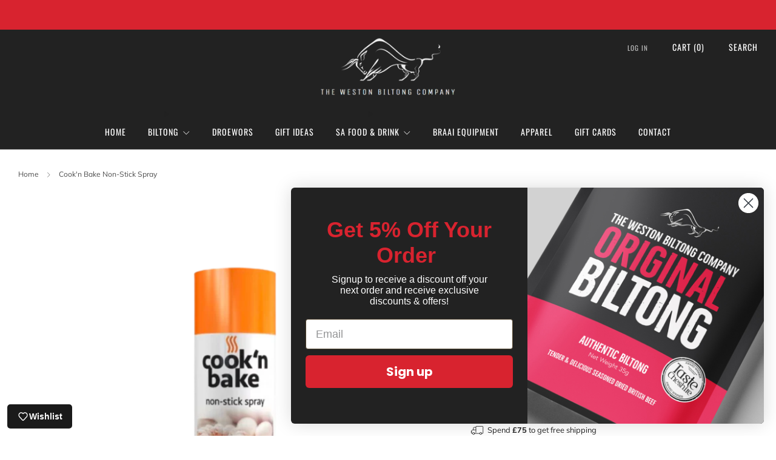

--- FILE ---
content_type: text/html; charset=utf-8
request_url: https://www.thewestonbiltongcompany.co.uk/products/cookn-bake-just-like-spray-and-bake
body_size: 48952
content:

<!doctype html>
<html class="no-js" lang="en">
  <head>
    <meta charset="utf-8">
    <meta http-equiv="X-UA-Compatible" content="IE=edge,chrome=1">
    <meta
      name="viewport"
      content="width=device-width, initial-scale=1.0, height=device-height, minimum-scale=1.0, maximum-scale=1.0"
    >
    <meta name="theme-color" content="#d8232f">
    <meta name="google-site-verification" content="Vw-X9qRD7zE66oIEdpy8DoGqjuviq7fplcSpV5AaO40" />
    <!-- Network optimisations -->
<link rel="preconnect" href="//cdn.shopify.com" crossorigin>
<link rel="preconnect" href="//fonts.shopifycdn.com" crossorigin>

<link rel="preload" as="style" href="//www.thewestonbiltongcompany.co.uk/cdn/shop/t/16/assets/theme-critical.css?v=154414411457713092811726249031"><link rel="preload" href="//www.thewestonbiltongcompany.co.uk/cdn/fonts/muli/muli_n4.e949947cfff05efcc994b2e2db40359a04fa9a92.woff2" as="font" type="font/woff2" crossorigin>
<link rel="preload" href="//www.thewestonbiltongcompany.co.uk/cdn/fonts/oswald/oswald_n4.7760ed7a63e536050f64bb0607ff70ce07a480bd.woff2" as="font" type="font/woff2" crossorigin>


    <script data-cfasync="false" type="text/javascript" src="https://cdn.seoplatform.io/injector.js?websiteId=25777"></script><link rel="canonical" href="https://www.thewestonbiltongcompany.co.uk/products/cookn-bake-just-like-spray-and-bake">

    <!-- Title and description ================================================== -->
    <title>Cook&#39;n Bake Non-Stick Cooking Spray 300g - Fat-Free Frying &amp; Baking
&ndash; The Weston Biltong Company</title><meta name="description" content="Cook&#39;n Bake non-stick spray enables fat-free cooking and baking. 300g aerosol can with sunflower oil. Perfect alternative to Spray and Bake for healthy, mess-free cooking."><!-- /snippets/social-meta-tags.liquid -->




<meta property="og:site_name" content="The Weston Biltong Company">
<meta property="og:url" content="https://www.thewestonbiltongcompany.co.uk/products/cookn-bake-just-like-spray-and-bake">
<meta property="og:title" content="Cook&#39;n Bake Non-Stick Cooking Spray 300g - Fat-Free Frying &amp; Baking">
<meta property="og:type" content="product">
<meta property="og:description" content="Cook&#39;n Bake non-stick spray enables fat-free cooking and baking. 300g aerosol can with sunflower oil. Perfect alternative to Spray and Bake for healthy, mess-free cooking.">

  <meta property="og:price:amount" content="5.99">
  <meta property="og:price:currency" content="GBP">

<meta property="og:image" content="http://www.thewestonbiltongcompany.co.uk/cdn/shop/files/sprayandbake.png?crop=center&height=1200&v=1684830139&width=1200">
<meta property="og:image:secure_url" content="https://www.thewestonbiltongcompany.co.uk/cdn/shop/files/sprayandbake.png?crop=center&height=1200&v=1684830139&width=1200">


  <meta name="twitter:site" content="@weston_biltong">

<meta name="twitter:card" content="summary_large_image">
<meta name="twitter:title" content="Cook&#39;n Bake Non-Stick Cooking Spray 300g - Fat-Free Frying &amp; Baking">
<meta name="twitter:description" content="Cook&#39;n Bake non-stick spray enables fat-free cooking and baking. 300g aerosol can with sunflower oil. Perfect alternative to Spray and Bake for healthy, mess-free cooking.">

<!-- JS before CSSOM =================================================== -->
    <script type="text/javascript">
      theme = {};
      theme.t = {};
       	theme.t.add_to_cart = 'Add to cart';
         theme.t.sold_out = 'Sold out';
         theme.t.unavailable = 'Unavailable';
         theme.t.regular_price = 'Regular price';
         theme.t.sale_price = 'Sale price';
         theme.t.qty_notice_in_stock = 'In stock';
         theme.t.qty_notice_low_stock = 'Low stock';
         theme.t.qty_notice_sold_out = 'Out of stock';
         theme.t.qty_notice_number_in_stock_html = '<span>[qty]</span> in stock';
         theme.t.qty_notice_number_low_stock_html = 'Only <span>[qty]</span> in stock';
         theme.t.discount_currency = 'Save [discount]';
         theme.t.discount_percentage = 'Save [discount]%';
         theme.t.discount_text = 'On Sale';
         theme.t.unit_price_label = 'Unit price';
         theme.t.unit_price_separator = 'per';
      	theme.t.from_price = 'from';
      	theme.t.cart_item_singular = 'item';
      	theme.t.cart_item_plural = 'items';
      	theme.t.sku = 'SKU';
      theme.map = {};
      theme.money_format = '£{{amount}}';
      theme.money_with_currency_format = '£{{amount}} GBP';
      theme.money_product_price_format = '£{{amount}}';
      theme.money_total_price_format = '£{{amount}}';
      theme.cart = {};
      theme.map_settings_url="//www.thewestonbiltongcompany.co.uk/cdn/shop/t/16/assets/map_settings.min.js?v=55973849163231613841718015432";
      theme.cart_type = 'notification';
      theme.cart_ajax = true;
      theme.routes = {
      	rootUrl: "/",
      	rootUrlSlash: "/",
      	cartUrl: "/cart",
      	cartAddUrl: "/cart/add",
      	cartChangeUrl: "/cart/change"
      };
      theme.assets = {
      	plyr: "//www.thewestonbiltongcompany.co.uk/cdn/shop/t/16/assets/plyr.min.js?v=4209607025050129391718015432",
      	masonry: "//www.thewestonbiltongcompany.co.uk/cdn/shop/t/16/assets/masonry.min.js?v=52946867241060388171718015432",
      	
      	fecha: "//www.thewestonbiltongcompany.co.uk/cdn/shop/t/16/assets/fecha.min.js?v=77892649025288305351718015432"
      };
    </script>
    
    <style id="fontsupporttest">
      @font-face {
        font-family: 'font';
        src: url('https://');
      }
    </style>
    <script type="text/javascript">
      function supportsFontFace() {
        function blacklist() {
          var match = /(WebKit|windows phone.+trident)\/(\d+)/i.exec(navigator.userAgent);
          return match && parseInt(match[2], 10) < (match[1] == 'WebKit' ? 533 : 6);
        }
        function hasFontFaceSrc() {
          var style = document.getElementById('fontsupporttest');
          var sheet = style.sheet || style.styleSheet;
          var cssText = sheet
            ? sheet.cssRules && sheet.cssRules[0]
              ? sheet.cssRules[0].cssText
              : sheet.cssText || ''
            : '';
          return /src/i.test(cssText);
        }
        return !blacklist() && hasFontFaceSrc();
      }
      document.documentElement.classList.replace('no-js', 'js');
      if (window.matchMedia('(pointer: coarse)').matches) {
        document.documentElement.classList.add('touchevents');
      } else {
        document.documentElement.classList.add('no-touchevents');
      }
      if (supportsFontFace()) {
        document.documentElement.classList.add('fontface');
      }
    </script>
    <script src="//www.thewestonbiltongcompany.co.uk/cdn/shop/t/16/assets/jquery.min.js?v=115860211936397945481718015432" defer="defer"></script>
    <script src="//www.thewestonbiltongcompany.co.uk/cdn/shop/t/16/assets/vendor.min.js?v=178485242231304422351718015432" defer="defer"></script>
    

    <!-- CSS ================================================== -->
    
<style data-shopify>
  :root {
    --color--brand: #d8232f;
    --color--brand-dark: #c21f2a;
    --color--brand-light: #de3641;

    --color--accent: #f5f5f5;
    --color--accent-dark: #e8e8e8;

    --color--link: #f0a4a9;
    --color--link-dark: #540e12;

    --color--text: #212121;
    --color--text-light: rgba(33, 33, 33, 0.7);
    --color--text-lighter: rgba(33, 33, 33, 0.55);
    --color--text-lightest: rgba(33, 33, 33, 0.2);
    --color--text-bg: rgba(33, 33, 33, 0.05);

    --color--headings: #212121;
    --color--alt-text: #888888;
    --color--btn: #ffffff;

    --color--product-bg: rgba(0,0,0,0);
    --color--product-sale: #c00000;

    --color--low-stock: #C00000;
    --color--in-stock: #4A9F53;

    --color--title-border: #d8232f;

    --color--drawer-bg: #212121;

    --color--bg: #ffffff;
    --color--bg-alpha: rgba(255, 255, 255, 0.8);
    --color--bg-light: #ffffff;
    --color--bg-dark: #f2f2f2;

    --color--drop-shadow: rgba(0, 0, 0, 0.2);

    --color--label-brand: #d8232f;
    --color--label-sold_out: #e5e5e5;
    --color--label-discount: #c00000;
    --color--label-new: #4a9f53;
    --color--label-custom1: #e5e5e5;
    --color--label-custom2: #e5e5e5;

    --color--text-label-brand: #FFFFFF;
    --color--text-label-sold_out: #000000;
    --color--text-label-discount: #FFFFFF;
    --color--text-label-new: #FFFFFF;
    --color--text-label-custom_one: #000000;
    --color--text-label-custom_two: #000000;

    --font--size-base: 14.2;
    --font--line-base: 30;

    --font--size-h1: 26;
    --font--size-h2: 21;
    --font--size-h3: 18;
    --font--size-h4: 16;
    --font--size-h5: 14;
    --font--size-h6: 13;

    --font--size-grid: 18;
    --font--size-nav: 14;
    --font--size-mobile-nav: 14;
    --font--size-mega-menu: 11;
    --font--size-product-form-headings: 16;

    --font--body: Muli, sans-serif;
    --font--body-style: normal;
    --font--body-weight: 400;

    --font--title: Oswald, sans-serif;
    --font--title-weight: 400;
    --font--title-style: normal;
    --font--title-space: 1px;
    --font--title-transform: uppercase;
    --font--title-border: 1;
    --font--title-border-size: 3px;

    --font--button: Oswald, sans-serif;
    --font--button-weight: 400;
    --font--button-style: normal;

    --font--button-space: 1px;
    --font--button-transform: uppercase;
    --font--button-size: 13;
    --font--button-mobile-size: 12px;

    --font--nav-spacing: 36px;

    --checkbox-check-invert: 1;
  }
</style>

    <style>@font-face {
  font-family: Muli;
  font-weight: 400;
  font-style: normal;
  font-display: swap;
  src: url("//www.thewestonbiltongcompany.co.uk/cdn/fonts/muli/muli_n4.e949947cfff05efcc994b2e2db40359a04fa9a92.woff2") format("woff2"),
       url("//www.thewestonbiltongcompany.co.uk/cdn/fonts/muli/muli_n4.35355e4a0c27c9bc94d9af3f9bcb586d8229277a.woff") format("woff");
}

  @font-face {
  font-family: Oswald;
  font-weight: 400;
  font-style: normal;
  font-display: swap;
  src: url("//www.thewestonbiltongcompany.co.uk/cdn/fonts/oswald/oswald_n4.7760ed7a63e536050f64bb0607ff70ce07a480bd.woff2") format("woff2"),
       url("//www.thewestonbiltongcompany.co.uk/cdn/fonts/oswald/oswald_n4.ae5e497f60fc686568afe76e9ff1872693c533e9.woff") format("woff");
}

@font-face {
  font-family: Muli;
  font-weight: 700;
  font-style: normal;
  font-display: swap;
  src: url("//www.thewestonbiltongcompany.co.uk/cdn/fonts/muli/muli_n7.c8c44d0404947d89610714223e630c4cbe005587.woff2") format("woff2"),
       url("//www.thewestonbiltongcompany.co.uk/cdn/fonts/muli/muli_n7.4cbcffea6175d46b4d67e9408244a5b38c2ac568.woff") format("woff");
}

@font-face {
  font-family: Muli;
  font-weight: 400;
  font-style: italic;
  font-display: swap;
  src: url("//www.thewestonbiltongcompany.co.uk/cdn/fonts/muli/muli_i4.c0a1ea800bab5884ab82e4eb25a6bd25121bd08c.woff2") format("woff2"),
       url("//www.thewestonbiltongcompany.co.uk/cdn/fonts/muli/muli_i4.a6c39b1b31d876de7f99b3646461aa87120de6ed.woff") format("woff");
}

@font-face {
  font-family: Muli;
  font-weight: 700;
  font-style: italic;
  font-display: swap;
  src: url("//www.thewestonbiltongcompany.co.uk/cdn/fonts/muli/muli_i7.34eedbf231efa20bd065d55f6f71485730632c7b.woff2") format("woff2"),
       url("//www.thewestonbiltongcompany.co.uk/cdn/fonts/muli/muli_i7.2b4df846821493e68344d0b0212997d071bf38b7.woff") format("woff");
}

</style>

<link rel="stylesheet" href="//www.thewestonbiltongcompany.co.uk/cdn/shop/t/16/assets/theme-critical.css?v=154414411457713092811726249031">

<link rel="preload" href="//www.thewestonbiltongcompany.co.uk/cdn/shop/t/16/assets/theme.css?v=174203999012080628471726249031" as="style" onload="this.onload=null;this.rel='stylesheet'">
<noscript><link rel="stylesheet" href="//www.thewestonbiltongcompany.co.uk/cdn/shop/t/16/assets/theme.css?v=174203999012080628471726249031"></noscript>
<script>
  /*! loadCSS rel=preload polyfill. [c]2017 Filament Group, Inc. MIT License */
  (function (w) {
    'use strict';
    if (!w.loadCSS) {
      w.loadCSS = function () {};
    }
    var rp = (loadCSS.relpreload = {});
    rp.support = (function () {
      var ret;
      try {
        ret = w.document.createElement('link').relList.supports('preload');
      } catch (e) {
        ret = false;
      }
      return function () {
        return ret;
      };
    })();
    rp.bindMediaToggle = function (link) {
      var finalMedia = link.media || 'all';
      function enableStylesheet() {
        if (link.addEventListener) {
          link.removeEventListener('load', enableStylesheet);
        } else if (link.attachEvent) {
          link.detachEvent('onload', enableStylesheet);
        }
        link.setAttribute('onload', null);
        link.media = finalMedia;
      }
      if (link.addEventListener) {
        link.addEventListener('load', enableStylesheet);
      } else if (link.attachEvent) {
        link.attachEvent('onload', enableStylesheet);
      }
      setTimeout(function () {
        link.rel = 'stylesheet';
        link.media = 'only x';
      });
      setTimeout(enableStylesheet, 3000);
    };
    rp.poly = function () {
      if (rp.support()) {
        return;
      }
      var links = w.document.getElementsByTagName('link');
      for (var i = 0; i < links.length; i += 1) {
        var link = links[i];
        if (link.rel === 'preload' && link.getAttribute('as') === 'style' && !link.getAttribute('data-loadcss')) {
          link.setAttribute('data-loadcss', true);
          rp.bindMediaToggle(link);
        }
      }
    };
    if (!rp.support()) {
      rp.poly();
      var run = w.setInterval(rp.poly, 500);
      if (w.addEventListener) {
        w.addEventListener('load', function () {
          rp.poly();
          w.clearInterval(run);
        });
      } else if (w.attachEvent) {
        w.attachEvent('onload', function () {
          rp.poly();
          w.clearInterval(run);
        });
      }
    }
    if (typeof exports !== 'undefined') {
      exports.loadCSS = loadCSS;
    } else {
      w.loadCSS = loadCSS;
    }
  })(typeof global !== 'undefined' ? global : this);
</script>


    <!-- JS after CSSOM=================================================== -->
    
    <script type="module">
      import { produce } from "//www.thewestonbiltongcompany.co.uk/cdn/shop/t/16/assets/immer.lib.js?v=92186276450340095451718015432";
      import { createStore } from "//www.thewestonbiltongcompany.co.uk/cdn/shop/t/16/assets/zustand-vanilla.lib.js?v=93085296086090749921718015432";
      import Cookies from "//www.thewestonbiltongcompany.co.uk/cdn/shop/t/16/assets/js-cookie.lib.js?v=114704338990696736151718015432";

      window.theme.lib = {
        Cookies,
      };

      window.theme.cart = {
        functions: {
          produce: produce,
          createStore: createStore,
        },
      };
    </script>
    <script src="//www.thewestonbiltongcompany.co.uk/cdn/shop/t/16/assets/cart-store.js?v=169171967427512002621718015432" type="module"></script>
    <script src="//www.thewestonbiltongcompany.co.uk/cdn/shop/t/16/assets/quantity-input.js?v=167758851358000206601718015432" type="module"></script>
    <script src="//www.thewestonbiltongcompany.co.uk/cdn/shop/t/16/assets/product-form.js?v=166760770228120350161718015432" type="module"></script>
    <script src="//www.thewestonbiltongcompany.co.uk/cdn/shop/t/16/assets/cart-link.js?v=53834366512873149321718015432" type="module"></script>
    <script src="//www.thewestonbiltongcompany.co.uk/cdn/shop/t/16/assets/cart-components.js?v=110475514246128937541718015432" type="module"></script>
<script src="//www.thewestonbiltongcompany.co.uk/cdn/shop/t/16/assets/lottie.lib.js?v=56436162596295492921718015432" defer="defer"></script><script src="//www.thewestonbiltongcompany.co.uk/cdn/shop/t/16/assets/cart-free-shipping-bar.js?v=15473973110761128061718015432" type="module"></script><script src="//www.thewestonbiltongcompany.co.uk/cdn/shop/t/16/assets/product-cards.js?v=77717289362563609031718015432" type="module"></script>

    <script src="//www.thewestonbiltongcompany.co.uk/cdn/shop/t/16/assets/theme.min.js?v=44597397037913547921718015432" defer="defer"></script>
    <script src="//www.thewestonbiltongcompany.co.uk/cdn/shop/t/16/assets/custom.js?v=101612360477050417211718015432" defer="defer"></script><script src="//www.thewestonbiltongcompany.co.uk/cdn/shop/t/16/assets/swatch-colors.js?v=113331978422415583671718015453" defer="defer"></script><script src="//www.thewestonbiltongcompany.co.uk/cdn/shop/t/16/assets/details-disclosure.js?v=96430930583685380661718015432" defer="defer"></script>
    <script src="//www.thewestonbiltongcompany.co.uk/cdn/shop/t/16/assets/header-details-disclosure.js?v=48862031563158802431718015432" defer="defer"></script>
    <script src="//www.thewestonbiltongcompany.co.uk/cdn/shop/t/16/assets/nested-menu.js?v=98653082698297721091718015432" defer="defer"></script>
    <script src="//www.thewestonbiltongcompany.co.uk/cdn/shop/t/16/assets/product-interactive-options.js?v=58856235664776463841718015432" type="module"></script>

    

    
    

    <!-- Header hook for plugins ================================================== -->
    <script>window.performance && window.performance.mark && window.performance.mark('shopify.content_for_header.start');</script><meta name="google-site-verification" content="aU3v1LLTP4xTwSiuD9mIcqK61G5rPjqdnJAG6tbpsOQ">
<meta name="facebook-domain-verification" content="ug7r3y3vgtao70lgfq9dhtdqkkskgi">
<meta id="shopify-digital-wallet" name="shopify-digital-wallet" content="/24666911/digital_wallets/dialog">
<meta name="shopify-checkout-api-token" content="d1630899a5f4aedf08e9f1c183fa939f">
<meta id="in-context-paypal-metadata" data-shop-id="24666911" data-venmo-supported="false" data-environment="production" data-locale="en_US" data-paypal-v4="true" data-currency="GBP">
<link rel="alternate" type="application/json+oembed" href="https://www.thewestonbiltongcompany.co.uk/products/cookn-bake-just-like-spray-and-bake.oembed">
<script async="async" src="/checkouts/internal/preloads.js?locale=en-GB"></script>
<link rel="preconnect" href="https://shop.app" crossorigin="anonymous">
<script async="async" src="https://shop.app/checkouts/internal/preloads.js?locale=en-GB&shop_id=24666911" crossorigin="anonymous"></script>
<script id="apple-pay-shop-capabilities" type="application/json">{"shopId":24666911,"countryCode":"GB","currencyCode":"GBP","merchantCapabilities":["supports3DS"],"merchantId":"gid:\/\/shopify\/Shop\/24666911","merchantName":"The Weston Biltong Company","requiredBillingContactFields":["postalAddress","email"],"requiredShippingContactFields":["postalAddress","email"],"shippingType":"shipping","supportedNetworks":["visa","maestro","masterCard","amex","discover","elo"],"total":{"type":"pending","label":"The Weston Biltong Company","amount":"1.00"},"shopifyPaymentsEnabled":true,"supportsSubscriptions":true}</script>
<script id="shopify-features" type="application/json">{"accessToken":"d1630899a5f4aedf08e9f1c183fa939f","betas":["rich-media-storefront-analytics"],"domain":"www.thewestonbiltongcompany.co.uk","predictiveSearch":true,"shopId":24666911,"locale":"en"}</script>
<script>var Shopify = Shopify || {};
Shopify.shop = "weston-biltong-company.myshopify.com";
Shopify.locale = "en";
Shopify.currency = {"active":"GBP","rate":"1.0"};
Shopify.country = "GB";
Shopify.theme = {"name":"Venue v13.0.0","id":126928093297,"schema_name":"Venue","schema_version":"13.0.1","theme_store_id":836,"role":"main"};
Shopify.theme.handle = "null";
Shopify.theme.style = {"id":null,"handle":null};
Shopify.cdnHost = "www.thewestonbiltongcompany.co.uk/cdn";
Shopify.routes = Shopify.routes || {};
Shopify.routes.root = "/";</script>
<script type="module">!function(o){(o.Shopify=o.Shopify||{}).modules=!0}(window);</script>
<script>!function(o){function n(){var o=[];function n(){o.push(Array.prototype.slice.apply(arguments))}return n.q=o,n}var t=o.Shopify=o.Shopify||{};t.loadFeatures=n(),t.autoloadFeatures=n()}(window);</script>
<script>
  window.ShopifyPay = window.ShopifyPay || {};
  window.ShopifyPay.apiHost = "shop.app\/pay";
  window.ShopifyPay.redirectState = null;
</script>
<script id="shop-js-analytics" type="application/json">{"pageType":"product"}</script>
<script defer="defer" async type="module" src="//www.thewestonbiltongcompany.co.uk/cdn/shopifycloud/shop-js/modules/v2/client.init-shop-cart-sync_IZsNAliE.en.esm.js"></script>
<script defer="defer" async type="module" src="//www.thewestonbiltongcompany.co.uk/cdn/shopifycloud/shop-js/modules/v2/chunk.common_0OUaOowp.esm.js"></script>
<script type="module">
  await import("//www.thewestonbiltongcompany.co.uk/cdn/shopifycloud/shop-js/modules/v2/client.init-shop-cart-sync_IZsNAliE.en.esm.js");
await import("//www.thewestonbiltongcompany.co.uk/cdn/shopifycloud/shop-js/modules/v2/chunk.common_0OUaOowp.esm.js");

  window.Shopify.SignInWithShop?.initShopCartSync?.({"fedCMEnabled":true,"windoidEnabled":true});

</script>
<script>
  window.Shopify = window.Shopify || {};
  if (!window.Shopify.featureAssets) window.Shopify.featureAssets = {};
  window.Shopify.featureAssets['shop-js'] = {"shop-cart-sync":["modules/v2/client.shop-cart-sync_DLOhI_0X.en.esm.js","modules/v2/chunk.common_0OUaOowp.esm.js"],"init-fed-cm":["modules/v2/client.init-fed-cm_C6YtU0w6.en.esm.js","modules/v2/chunk.common_0OUaOowp.esm.js"],"shop-button":["modules/v2/client.shop-button_BCMx7GTG.en.esm.js","modules/v2/chunk.common_0OUaOowp.esm.js"],"shop-cash-offers":["modules/v2/client.shop-cash-offers_BT26qb5j.en.esm.js","modules/v2/chunk.common_0OUaOowp.esm.js","modules/v2/chunk.modal_CGo_dVj3.esm.js"],"init-windoid":["modules/v2/client.init-windoid_B9PkRMql.en.esm.js","modules/v2/chunk.common_0OUaOowp.esm.js"],"init-shop-email-lookup-coordinator":["modules/v2/client.init-shop-email-lookup-coordinator_DZkqjsbU.en.esm.js","modules/v2/chunk.common_0OUaOowp.esm.js"],"shop-toast-manager":["modules/v2/client.shop-toast-manager_Di2EnuM7.en.esm.js","modules/v2/chunk.common_0OUaOowp.esm.js"],"shop-login-button":["modules/v2/client.shop-login-button_BtqW_SIO.en.esm.js","modules/v2/chunk.common_0OUaOowp.esm.js","modules/v2/chunk.modal_CGo_dVj3.esm.js"],"avatar":["modules/v2/client.avatar_BTnouDA3.en.esm.js"],"pay-button":["modules/v2/client.pay-button_CWa-C9R1.en.esm.js","modules/v2/chunk.common_0OUaOowp.esm.js"],"init-shop-cart-sync":["modules/v2/client.init-shop-cart-sync_IZsNAliE.en.esm.js","modules/v2/chunk.common_0OUaOowp.esm.js"],"init-customer-accounts":["modules/v2/client.init-customer-accounts_DenGwJTU.en.esm.js","modules/v2/client.shop-login-button_BtqW_SIO.en.esm.js","modules/v2/chunk.common_0OUaOowp.esm.js","modules/v2/chunk.modal_CGo_dVj3.esm.js"],"init-shop-for-new-customer-accounts":["modules/v2/client.init-shop-for-new-customer-accounts_JdHXxpS9.en.esm.js","modules/v2/client.shop-login-button_BtqW_SIO.en.esm.js","modules/v2/chunk.common_0OUaOowp.esm.js","modules/v2/chunk.modal_CGo_dVj3.esm.js"],"init-customer-accounts-sign-up":["modules/v2/client.init-customer-accounts-sign-up_D6__K_p8.en.esm.js","modules/v2/client.shop-login-button_BtqW_SIO.en.esm.js","modules/v2/chunk.common_0OUaOowp.esm.js","modules/v2/chunk.modal_CGo_dVj3.esm.js"],"checkout-modal":["modules/v2/client.checkout-modal_C_ZQDY6s.en.esm.js","modules/v2/chunk.common_0OUaOowp.esm.js","modules/v2/chunk.modal_CGo_dVj3.esm.js"],"shop-follow-button":["modules/v2/client.shop-follow-button_XetIsj8l.en.esm.js","modules/v2/chunk.common_0OUaOowp.esm.js","modules/v2/chunk.modal_CGo_dVj3.esm.js"],"lead-capture":["modules/v2/client.lead-capture_DvA72MRN.en.esm.js","modules/v2/chunk.common_0OUaOowp.esm.js","modules/v2/chunk.modal_CGo_dVj3.esm.js"],"shop-login":["modules/v2/client.shop-login_ClXNxyh6.en.esm.js","modules/v2/chunk.common_0OUaOowp.esm.js","modules/v2/chunk.modal_CGo_dVj3.esm.js"],"payment-terms":["modules/v2/client.payment-terms_CNlwjfZz.en.esm.js","modules/v2/chunk.common_0OUaOowp.esm.js","modules/v2/chunk.modal_CGo_dVj3.esm.js"]};
</script>
<script>(function() {
  var isLoaded = false;
  function asyncLoad() {
    if (isLoaded) return;
    isLoaded = true;
    var urls = ["https:\/\/ecommplugins-scripts.trustpilot.com\/v2.1\/js\/header.min.js?settings=eyJrZXkiOiI0SXFzNnJoYTlUY0hNMGlUIn0=\u0026v=2.5\u0026shop=weston-biltong-company.myshopify.com","https:\/\/ecommplugins-trustboxsettings.trustpilot.com\/weston-biltong-company.myshopify.com.js?settings=1612521802747\u0026shop=weston-biltong-company.myshopify.com","https:\/\/widget.trustpilot.com\/bootstrap\/v5\/tp.widget.sync.bootstrap.min.js?shop=weston-biltong-company.myshopify.com","https:\/\/cdn1.stamped.io\/files\/widget.min.js?shop=weston-biltong-company.myshopify.com","\/\/d1liekpayvooaz.cloudfront.net\/apps\/customizery\/customizery.js?shop=weston-biltong-company.myshopify.com"];
    for (var i = 0; i < urls.length; i++) {
      var s = document.createElement('script');
      s.type = 'text/javascript';
      s.async = true;
      s.src = urls[i];
      var x = document.getElementsByTagName('script')[0];
      x.parentNode.insertBefore(s, x);
    }
  };
  if(window.attachEvent) {
    window.attachEvent('onload', asyncLoad);
  } else {
    window.addEventListener('load', asyncLoad, false);
  }
})();</script>
<script id="__st">var __st={"a":24666911,"offset":0,"reqid":"cc44928a-6391-4cf1-a3d9-385173c69b92-1768509398","pageurl":"www.thewestonbiltongcompany.co.uk\/products\/cookn-bake-just-like-spray-and-bake","u":"1ebbdbead8b0","p":"product","rtyp":"product","rid":6862049804401};</script>
<script>window.ShopifyPaypalV4VisibilityTracking = true;</script>
<script id="captcha-bootstrap">!function(){'use strict';const t='contact',e='account',n='new_comment',o=[[t,t],['blogs',n],['comments',n],[t,'customer']],c=[[e,'customer_login'],[e,'guest_login'],[e,'recover_customer_password'],[e,'create_customer']],r=t=>t.map((([t,e])=>`form[action*='/${t}']:not([data-nocaptcha='true']) input[name='form_type'][value='${e}']`)).join(','),a=t=>()=>t?[...document.querySelectorAll(t)].map((t=>t.form)):[];function s(){const t=[...o],e=r(t);return a(e)}const i='password',u='form_key',d=['recaptcha-v3-token','g-recaptcha-response','h-captcha-response',i],f=()=>{try{return window.sessionStorage}catch{return}},m='__shopify_v',_=t=>t.elements[u];function p(t,e,n=!1){try{const o=window.sessionStorage,c=JSON.parse(o.getItem(e)),{data:r}=function(t){const{data:e,action:n}=t;return t[m]||n?{data:e,action:n}:{data:t,action:n}}(c);for(const[e,n]of Object.entries(r))t.elements[e]&&(t.elements[e].value=n);n&&o.removeItem(e)}catch(o){console.error('form repopulation failed',{error:o})}}const l='form_type',E='cptcha';function T(t){t.dataset[E]=!0}const w=window,h=w.document,L='Shopify',v='ce_forms',y='captcha';let A=!1;((t,e)=>{const n=(g='f06e6c50-85a8-45c8-87d0-21a2b65856fe',I='https://cdn.shopify.com/shopifycloud/storefront-forms-hcaptcha/ce_storefront_forms_captcha_hcaptcha.v1.5.2.iife.js',D={infoText:'Protected by hCaptcha',privacyText:'Privacy',termsText:'Terms'},(t,e,n)=>{const o=w[L][v],c=o.bindForm;if(c)return c(t,g,e,D).then(n);var r;o.q.push([[t,g,e,D],n]),r=I,A||(h.body.append(Object.assign(h.createElement('script'),{id:'captcha-provider',async:!0,src:r})),A=!0)});var g,I,D;w[L]=w[L]||{},w[L][v]=w[L][v]||{},w[L][v].q=[],w[L][y]=w[L][y]||{},w[L][y].protect=function(t,e){n(t,void 0,e),T(t)},Object.freeze(w[L][y]),function(t,e,n,w,h,L){const[v,y,A,g]=function(t,e,n){const i=e?o:[],u=t?c:[],d=[...i,...u],f=r(d),m=r(i),_=r(d.filter((([t,e])=>n.includes(e))));return[a(f),a(m),a(_),s()]}(w,h,L),I=t=>{const e=t.target;return e instanceof HTMLFormElement?e:e&&e.form},D=t=>v().includes(t);t.addEventListener('submit',(t=>{const e=I(t);if(!e)return;const n=D(e)&&!e.dataset.hcaptchaBound&&!e.dataset.recaptchaBound,o=_(e),c=g().includes(e)&&(!o||!o.value);(n||c)&&t.preventDefault(),c&&!n&&(function(t){try{if(!f())return;!function(t){const e=f();if(!e)return;const n=_(t);if(!n)return;const o=n.value;o&&e.removeItem(o)}(t);const e=Array.from(Array(32),(()=>Math.random().toString(36)[2])).join('');!function(t,e){_(t)||t.append(Object.assign(document.createElement('input'),{type:'hidden',name:u})),t.elements[u].value=e}(t,e),function(t,e){const n=f();if(!n)return;const o=[...t.querySelectorAll(`input[type='${i}']`)].map((({name:t})=>t)),c=[...d,...o],r={};for(const[a,s]of new FormData(t).entries())c.includes(a)||(r[a]=s);n.setItem(e,JSON.stringify({[m]:1,action:t.action,data:r}))}(t,e)}catch(e){console.error('failed to persist form',e)}}(e),e.submit())}));const S=(t,e)=>{t&&!t.dataset[E]&&(n(t,e.some((e=>e===t))),T(t))};for(const o of['focusin','change'])t.addEventListener(o,(t=>{const e=I(t);D(e)&&S(e,y())}));const B=e.get('form_key'),M=e.get(l),P=B&&M;t.addEventListener('DOMContentLoaded',(()=>{const t=y();if(P)for(const e of t)e.elements[l].value===M&&p(e,B);[...new Set([...A(),...v().filter((t=>'true'===t.dataset.shopifyCaptcha))])].forEach((e=>S(e,t)))}))}(h,new URLSearchParams(w.location.search),n,t,e,['guest_login'])})(!0,!0)}();</script>
<script integrity="sha256-4kQ18oKyAcykRKYeNunJcIwy7WH5gtpwJnB7kiuLZ1E=" data-source-attribution="shopify.loadfeatures" defer="defer" src="//www.thewestonbiltongcompany.co.uk/cdn/shopifycloud/storefront/assets/storefront/load_feature-a0a9edcb.js" crossorigin="anonymous"></script>
<script crossorigin="anonymous" defer="defer" src="//www.thewestonbiltongcompany.co.uk/cdn/shopifycloud/storefront/assets/shopify_pay/storefront-65b4c6d7.js?v=20250812"></script>
<script data-source-attribution="shopify.dynamic_checkout.dynamic.init">var Shopify=Shopify||{};Shopify.PaymentButton=Shopify.PaymentButton||{isStorefrontPortableWallets:!0,init:function(){window.Shopify.PaymentButton.init=function(){};var t=document.createElement("script");t.src="https://www.thewestonbiltongcompany.co.uk/cdn/shopifycloud/portable-wallets/latest/portable-wallets.en.js",t.type="module",document.head.appendChild(t)}};
</script>
<script data-source-attribution="shopify.dynamic_checkout.buyer_consent">
  function portableWalletsHideBuyerConsent(e){var t=document.getElementById("shopify-buyer-consent"),n=document.getElementById("shopify-subscription-policy-button");t&&n&&(t.classList.add("hidden"),t.setAttribute("aria-hidden","true"),n.removeEventListener("click",e))}function portableWalletsShowBuyerConsent(e){var t=document.getElementById("shopify-buyer-consent"),n=document.getElementById("shopify-subscription-policy-button");t&&n&&(t.classList.remove("hidden"),t.removeAttribute("aria-hidden"),n.addEventListener("click",e))}window.Shopify?.PaymentButton&&(window.Shopify.PaymentButton.hideBuyerConsent=portableWalletsHideBuyerConsent,window.Shopify.PaymentButton.showBuyerConsent=portableWalletsShowBuyerConsent);
</script>
<script>
  function portableWalletsCleanup(e){e&&e.src&&console.error("Failed to load portable wallets script "+e.src);var t=document.querySelectorAll("shopify-accelerated-checkout .shopify-payment-button__skeleton, shopify-accelerated-checkout-cart .wallet-cart-button__skeleton"),e=document.getElementById("shopify-buyer-consent");for(let e=0;e<t.length;e++)t[e].remove();e&&e.remove()}function portableWalletsNotLoadedAsModule(e){e instanceof ErrorEvent&&"string"==typeof e.message&&e.message.includes("import.meta")&&"string"==typeof e.filename&&e.filename.includes("portable-wallets")&&(window.removeEventListener("error",portableWalletsNotLoadedAsModule),window.Shopify.PaymentButton.failedToLoad=e,"loading"===document.readyState?document.addEventListener("DOMContentLoaded",window.Shopify.PaymentButton.init):window.Shopify.PaymentButton.init())}window.addEventListener("error",portableWalletsNotLoadedAsModule);
</script>

<script type="module" src="https://www.thewestonbiltongcompany.co.uk/cdn/shopifycloud/portable-wallets/latest/portable-wallets.en.js" onError="portableWalletsCleanup(this)" crossorigin="anonymous"></script>
<script nomodule>
  document.addEventListener("DOMContentLoaded", portableWalletsCleanup);
</script>

<script id='scb4127' type='text/javascript' async='' src='https://www.thewestonbiltongcompany.co.uk/cdn/shopifycloud/privacy-banner/storefront-banner.js'></script><link id="shopify-accelerated-checkout-styles" rel="stylesheet" media="screen" href="https://www.thewestonbiltongcompany.co.uk/cdn/shopifycloud/portable-wallets/latest/accelerated-checkout-backwards-compat.css" crossorigin="anonymous">
<style id="shopify-accelerated-checkout-cart">
        #shopify-buyer-consent {
  margin-top: 1em;
  display: inline-block;
  width: 100%;
}

#shopify-buyer-consent.hidden {
  display: none;
}

#shopify-subscription-policy-button {
  background: none;
  border: none;
  padding: 0;
  text-decoration: underline;
  font-size: inherit;
  cursor: pointer;
}

#shopify-subscription-policy-button::before {
  box-shadow: none;
}

      </style>

<script>window.performance && window.performance.mark && window.performance.mark('shopify.content_for_header.end');</script>
  <!-- BEGIN app block: shopify://apps/klaviyo-email-marketing-sms/blocks/klaviyo-onsite-embed/2632fe16-c075-4321-a88b-50b567f42507 -->












  <script async src="https://static.klaviyo.com/onsite/js/Yx9PZH/klaviyo.js?company_id=Yx9PZH"></script>
  <script>!function(){if(!window.klaviyo){window._klOnsite=window._klOnsite||[];try{window.klaviyo=new Proxy({},{get:function(n,i){return"push"===i?function(){var n;(n=window._klOnsite).push.apply(n,arguments)}:function(){for(var n=arguments.length,o=new Array(n),w=0;w<n;w++)o[w]=arguments[w];var t="function"==typeof o[o.length-1]?o.pop():void 0,e=new Promise((function(n){window._klOnsite.push([i].concat(o,[function(i){t&&t(i),n(i)}]))}));return e}}})}catch(n){window.klaviyo=window.klaviyo||[],window.klaviyo.push=function(){var n;(n=window._klOnsite).push.apply(n,arguments)}}}}();</script>

  
    <script id="viewed_product">
      if (item == null) {
        var _learnq = _learnq || [];

        var MetafieldReviews = null
        var MetafieldYotpoRating = null
        var MetafieldYotpoCount = null
        var MetafieldLooxRating = null
        var MetafieldLooxCount = null
        var okendoProduct = null
        var okendoProductReviewCount = null
        var okendoProductReviewAverageValue = null
        try {
          // The following fields are used for Customer Hub recently viewed in order to add reviews.
          // This information is not part of __kla_viewed. Instead, it is part of __kla_viewed_reviewed_items
          MetafieldReviews = {};
          MetafieldYotpoRating = null
          MetafieldYotpoCount = null
          MetafieldLooxRating = null
          MetafieldLooxCount = null

          okendoProduct = null
          // If the okendo metafield is not legacy, it will error, which then requires the new json formatted data
          if (okendoProduct && 'error' in okendoProduct) {
            okendoProduct = null
          }
          okendoProductReviewCount = okendoProduct ? okendoProduct.reviewCount : null
          okendoProductReviewAverageValue = okendoProduct ? okendoProduct.reviewAverageValue : null
        } catch (error) {
          console.error('Error in Klaviyo onsite reviews tracking:', error);
        }

        var item = {
          Name: "Cook'n Bake Non-Stick Spray",
          ProductID: 6862049804401,
          Categories: ["All Products","South African Food \u0026 Drink","South African Food Cupboard | Grocery Essentials \u0026 Pantry Staples"],
          ImageURL: "https://www.thewestonbiltongcompany.co.uk/cdn/shop/files/sprayandbake_grande.png?v=1684830139",
          URL: "https://www.thewestonbiltongcompany.co.uk/products/cookn-bake-just-like-spray-and-bake",
          Brand: "Cook and Bake",
          Price: "£5.99",
          Value: "5.99",
          CompareAtPrice: "£0.00"
        };
        _learnq.push(['track', 'Viewed Product', item]);
        _learnq.push(['trackViewedItem', {
          Title: item.Name,
          ItemId: item.ProductID,
          Categories: item.Categories,
          ImageUrl: item.ImageURL,
          Url: item.URL,
          Metadata: {
            Brand: item.Brand,
            Price: item.Price,
            Value: item.Value,
            CompareAtPrice: item.CompareAtPrice
          },
          metafields:{
            reviews: MetafieldReviews,
            yotpo:{
              rating: MetafieldYotpoRating,
              count: MetafieldYotpoCount,
            },
            loox:{
              rating: MetafieldLooxRating,
              count: MetafieldLooxCount,
            },
            okendo: {
              rating: okendoProductReviewAverageValue,
              count: okendoProductReviewCount,
            }
          }
        }]);
      }
    </script>
  




  <script>
    window.klaviyoReviewsProductDesignMode = false
  </script>







<!-- END app block --><!-- BEGIN app block: shopify://apps/sitemap-noindex-pro-seo/blocks/app-embed/4d815e2c-5af0-46ba-8301-d0f9cf660031 -->
<!-- END app block --><!-- BEGIN app block: shopify://apps/gp-json-ld-schema/blocks/gropulse-rich-snippets/067179e8-363f-48e1-8ee4-5891cda502fa -->

























<!-- END app block --><script src="https://cdn.shopify.com/extensions/019bbde2-aa41-7224-807c-8a1fb9a30b00/smile-io-265/assets/smile-loader.js" type="text/javascript" defer="defer"></script>
<link href="https://monorail-edge.shopifysvc.com" rel="dns-prefetch">
<script>(function(){if ("sendBeacon" in navigator && "performance" in window) {try {var session_token_from_headers = performance.getEntriesByType('navigation')[0].serverTiming.find(x => x.name == '_s').description;} catch {var session_token_from_headers = undefined;}var session_cookie_matches = document.cookie.match(/_shopify_s=([^;]*)/);var session_token_from_cookie = session_cookie_matches && session_cookie_matches.length === 2 ? session_cookie_matches[1] : "";var session_token = session_token_from_headers || session_token_from_cookie || "";function handle_abandonment_event(e) {var entries = performance.getEntries().filter(function(entry) {return /monorail-edge.shopifysvc.com/.test(entry.name);});if (!window.abandonment_tracked && entries.length === 0) {window.abandonment_tracked = true;var currentMs = Date.now();var navigation_start = performance.timing.navigationStart;var payload = {shop_id: 24666911,url: window.location.href,navigation_start,duration: currentMs - navigation_start,session_token,page_type: "product"};window.navigator.sendBeacon("https://monorail-edge.shopifysvc.com/v1/produce", JSON.stringify({schema_id: "online_store_buyer_site_abandonment/1.1",payload: payload,metadata: {event_created_at_ms: currentMs,event_sent_at_ms: currentMs}}));}}window.addEventListener('pagehide', handle_abandonment_event);}}());</script>
<script id="web-pixels-manager-setup">(function e(e,d,r,n,o){if(void 0===o&&(o={}),!Boolean(null===(a=null===(i=window.Shopify)||void 0===i?void 0:i.analytics)||void 0===a?void 0:a.replayQueue)){var i,a;window.Shopify=window.Shopify||{};var t=window.Shopify;t.analytics=t.analytics||{};var s=t.analytics;s.replayQueue=[],s.publish=function(e,d,r){return s.replayQueue.push([e,d,r]),!0};try{self.performance.mark("wpm:start")}catch(e){}var l=function(){var e={modern:/Edge?\/(1{2}[4-9]|1[2-9]\d|[2-9]\d{2}|\d{4,})\.\d+(\.\d+|)|Firefox\/(1{2}[4-9]|1[2-9]\d|[2-9]\d{2}|\d{4,})\.\d+(\.\d+|)|Chrom(ium|e)\/(9{2}|\d{3,})\.\d+(\.\d+|)|(Maci|X1{2}).+ Version\/(15\.\d+|(1[6-9]|[2-9]\d|\d{3,})\.\d+)([,.]\d+|)( \(\w+\)|)( Mobile\/\w+|) Safari\/|Chrome.+OPR\/(9{2}|\d{3,})\.\d+\.\d+|(CPU[ +]OS|iPhone[ +]OS|CPU[ +]iPhone|CPU IPhone OS|CPU iPad OS)[ +]+(15[._]\d+|(1[6-9]|[2-9]\d|\d{3,})[._]\d+)([._]\d+|)|Android:?[ /-](13[3-9]|1[4-9]\d|[2-9]\d{2}|\d{4,})(\.\d+|)(\.\d+|)|Android.+Firefox\/(13[5-9]|1[4-9]\d|[2-9]\d{2}|\d{4,})\.\d+(\.\d+|)|Android.+Chrom(ium|e)\/(13[3-9]|1[4-9]\d|[2-9]\d{2}|\d{4,})\.\d+(\.\d+|)|SamsungBrowser\/([2-9]\d|\d{3,})\.\d+/,legacy:/Edge?\/(1[6-9]|[2-9]\d|\d{3,})\.\d+(\.\d+|)|Firefox\/(5[4-9]|[6-9]\d|\d{3,})\.\d+(\.\d+|)|Chrom(ium|e)\/(5[1-9]|[6-9]\d|\d{3,})\.\d+(\.\d+|)([\d.]+$|.*Safari\/(?![\d.]+ Edge\/[\d.]+$))|(Maci|X1{2}).+ Version\/(10\.\d+|(1[1-9]|[2-9]\d|\d{3,})\.\d+)([,.]\d+|)( \(\w+\)|)( Mobile\/\w+|) Safari\/|Chrome.+OPR\/(3[89]|[4-9]\d|\d{3,})\.\d+\.\d+|(CPU[ +]OS|iPhone[ +]OS|CPU[ +]iPhone|CPU IPhone OS|CPU iPad OS)[ +]+(10[._]\d+|(1[1-9]|[2-9]\d|\d{3,})[._]\d+)([._]\d+|)|Android:?[ /-](13[3-9]|1[4-9]\d|[2-9]\d{2}|\d{4,})(\.\d+|)(\.\d+|)|Mobile Safari.+OPR\/([89]\d|\d{3,})\.\d+\.\d+|Android.+Firefox\/(13[5-9]|1[4-9]\d|[2-9]\d{2}|\d{4,})\.\d+(\.\d+|)|Android.+Chrom(ium|e)\/(13[3-9]|1[4-9]\d|[2-9]\d{2}|\d{4,})\.\d+(\.\d+|)|Android.+(UC? ?Browser|UCWEB|U3)[ /]?(15\.([5-9]|\d{2,})|(1[6-9]|[2-9]\d|\d{3,})\.\d+)\.\d+|SamsungBrowser\/(5\.\d+|([6-9]|\d{2,})\.\d+)|Android.+MQ{2}Browser\/(14(\.(9|\d{2,})|)|(1[5-9]|[2-9]\d|\d{3,})(\.\d+|))(\.\d+|)|K[Aa][Ii]OS\/(3\.\d+|([4-9]|\d{2,})\.\d+)(\.\d+|)/},d=e.modern,r=e.legacy,n=navigator.userAgent;return n.match(d)?"modern":n.match(r)?"legacy":"unknown"}(),u="modern"===l?"modern":"legacy",c=(null!=n?n:{modern:"",legacy:""})[u],f=function(e){return[e.baseUrl,"/wpm","/b",e.hashVersion,"modern"===e.buildTarget?"m":"l",".js"].join("")}({baseUrl:d,hashVersion:r,buildTarget:u}),m=function(e){var d=e.version,r=e.bundleTarget,n=e.surface,o=e.pageUrl,i=e.monorailEndpoint;return{emit:function(e){var a=e.status,t=e.errorMsg,s=(new Date).getTime(),l=JSON.stringify({metadata:{event_sent_at_ms:s},events:[{schema_id:"web_pixels_manager_load/3.1",payload:{version:d,bundle_target:r,page_url:o,status:a,surface:n,error_msg:t},metadata:{event_created_at_ms:s}}]});if(!i)return console&&console.warn&&console.warn("[Web Pixels Manager] No Monorail endpoint provided, skipping logging."),!1;try{return self.navigator.sendBeacon.bind(self.navigator)(i,l)}catch(e){}var u=new XMLHttpRequest;try{return u.open("POST",i,!0),u.setRequestHeader("Content-Type","text/plain"),u.send(l),!0}catch(e){return console&&console.warn&&console.warn("[Web Pixels Manager] Got an unhandled error while logging to Monorail."),!1}}}}({version:r,bundleTarget:l,surface:e.surface,pageUrl:self.location.href,monorailEndpoint:e.monorailEndpoint});try{o.browserTarget=l,function(e){var d=e.src,r=e.async,n=void 0===r||r,o=e.onload,i=e.onerror,a=e.sri,t=e.scriptDataAttributes,s=void 0===t?{}:t,l=document.createElement("script"),u=document.querySelector("head"),c=document.querySelector("body");if(l.async=n,l.src=d,a&&(l.integrity=a,l.crossOrigin="anonymous"),s)for(var f in s)if(Object.prototype.hasOwnProperty.call(s,f))try{l.dataset[f]=s[f]}catch(e){}if(o&&l.addEventListener("load",o),i&&l.addEventListener("error",i),u)u.appendChild(l);else{if(!c)throw new Error("Did not find a head or body element to append the script");c.appendChild(l)}}({src:f,async:!0,onload:function(){if(!function(){var e,d;return Boolean(null===(d=null===(e=window.Shopify)||void 0===e?void 0:e.analytics)||void 0===d?void 0:d.initialized)}()){var d=window.webPixelsManager.init(e)||void 0;if(d){var r=window.Shopify.analytics;r.replayQueue.forEach((function(e){var r=e[0],n=e[1],o=e[2];d.publishCustomEvent(r,n,o)})),r.replayQueue=[],r.publish=d.publishCustomEvent,r.visitor=d.visitor,r.initialized=!0}}},onerror:function(){return m.emit({status:"failed",errorMsg:"".concat(f," has failed to load")})},sri:function(e){var d=/^sha384-[A-Za-z0-9+/=]+$/;return"string"==typeof e&&d.test(e)}(c)?c:"",scriptDataAttributes:o}),m.emit({status:"loading"})}catch(e){m.emit({status:"failed",errorMsg:(null==e?void 0:e.message)||"Unknown error"})}}})({shopId: 24666911,storefrontBaseUrl: "https://www.thewestonbiltongcompany.co.uk",extensionsBaseUrl: "https://extensions.shopifycdn.com/cdn/shopifycloud/web-pixels-manager",monorailEndpoint: "https://monorail-edge.shopifysvc.com/unstable/produce_batch",surface: "storefront-renderer",enabledBetaFlags: ["2dca8a86"],webPixelsConfigList: [{"id":"1034289526","configuration":"{\"pixelCode\":\"CH3RNBBC77UFDFUM5U8G\"}","eventPayloadVersion":"v1","runtimeContext":"STRICT","scriptVersion":"22e92c2ad45662f435e4801458fb78cc","type":"APP","apiClientId":4383523,"privacyPurposes":["ANALYTICS","MARKETING","SALE_OF_DATA"],"dataSharingAdjustments":{"protectedCustomerApprovalScopes":["read_customer_address","read_customer_email","read_customer_name","read_customer_personal_data","read_customer_phone"]}},{"id":"1006371190","configuration":"{\"pixelId\":\"0828254f-7e54-4a87-8644-a7cf24b99dd7\"}","eventPayloadVersion":"v1","runtimeContext":"STRICT","scriptVersion":"c119f01612c13b62ab52809eb08154bb","type":"APP","apiClientId":2556259,"privacyPurposes":["ANALYTICS","MARKETING","SALE_OF_DATA"],"dataSharingAdjustments":{"protectedCustomerApprovalScopes":["read_customer_address","read_customer_email","read_customer_name","read_customer_personal_data","read_customer_phone"]}},{"id":"1004175734","configuration":"{\"config\":\"{\\\"pixel_id\\\":\\\"G-13PV0S46WD\\\",\\\"target_country\\\":\\\"GB\\\",\\\"gtag_events\\\":[{\\\"type\\\":\\\"search\\\",\\\"action_label\\\":[\\\"G-13PV0S46WD\\\",\\\"AW-873818470\\\/NTQfCK_o94oBEObS1aAD\\\"]},{\\\"type\\\":\\\"begin_checkout\\\",\\\"action_label\\\":[\\\"G-13PV0S46WD\\\",\\\"AW-873818470\\\/hr8gCKzo94oBEObS1aAD\\\"]},{\\\"type\\\":\\\"view_item\\\",\\\"action_label\\\":[\\\"G-13PV0S46WD\\\",\\\"AW-873818470\\\/nkxBCKbo94oBEObS1aAD\\\",\\\"MC-DPKYLRD7VS\\\"]},{\\\"type\\\":\\\"purchase\\\",\\\"action_label\\\":[\\\"G-13PV0S46WD\\\",\\\"AW-873818470\\\/ccLACKPo94oBEObS1aAD\\\",\\\"MC-DPKYLRD7VS\\\"]},{\\\"type\\\":\\\"page_view\\\",\\\"action_label\\\":[\\\"G-13PV0S46WD\\\",\\\"AW-873818470\\\/F1bwCKDo94oBEObS1aAD\\\",\\\"MC-DPKYLRD7VS\\\"]},{\\\"type\\\":\\\"add_payment_info\\\",\\\"action_label\\\":[\\\"G-13PV0S46WD\\\",\\\"AW-873818470\\\/arcpCLLo94oBEObS1aAD\\\"]},{\\\"type\\\":\\\"add_to_cart\\\",\\\"action_label\\\":[\\\"G-13PV0S46WD\\\",\\\"AW-873818470\\\/wkknCKno94oBEObS1aAD\\\"]}],\\\"enable_monitoring_mode\\\":false}\"}","eventPayloadVersion":"v1","runtimeContext":"OPEN","scriptVersion":"b2a88bafab3e21179ed38636efcd8a93","type":"APP","apiClientId":1780363,"privacyPurposes":[],"dataSharingAdjustments":{"protectedCustomerApprovalScopes":["read_customer_address","read_customer_email","read_customer_name","read_customer_personal_data","read_customer_phone"]}},{"id":"160071793","configuration":"{\"pixel_id\":\"325498451984574\",\"pixel_type\":\"facebook_pixel\",\"metaapp_system_user_token\":\"-\"}","eventPayloadVersion":"v1","runtimeContext":"OPEN","scriptVersion":"ca16bc87fe92b6042fbaa3acc2fbdaa6","type":"APP","apiClientId":2329312,"privacyPurposes":["ANALYTICS","MARKETING","SALE_OF_DATA"],"dataSharingAdjustments":{"protectedCustomerApprovalScopes":["read_customer_address","read_customer_email","read_customer_name","read_customer_personal_data","read_customer_phone"]}},{"id":"shopify-app-pixel","configuration":"{}","eventPayloadVersion":"v1","runtimeContext":"STRICT","scriptVersion":"0450","apiClientId":"shopify-pixel","type":"APP","privacyPurposes":["ANALYTICS","MARKETING"]},{"id":"shopify-custom-pixel","eventPayloadVersion":"v1","runtimeContext":"LAX","scriptVersion":"0450","apiClientId":"shopify-pixel","type":"CUSTOM","privacyPurposes":["ANALYTICS","MARKETING"]}],isMerchantRequest: false,initData: {"shop":{"name":"The Weston Biltong Company","paymentSettings":{"currencyCode":"GBP"},"myshopifyDomain":"weston-biltong-company.myshopify.com","countryCode":"GB","storefrontUrl":"https:\/\/www.thewestonbiltongcompany.co.uk"},"customer":null,"cart":null,"checkout":null,"productVariants":[{"price":{"amount":5.99,"currencyCode":"GBP"},"product":{"title":"Cook'n Bake Non-Stick Spray","vendor":"Cook and Bake","id":"6862049804401","untranslatedTitle":"Cook'n Bake Non-Stick Spray","url":"\/products\/cookn-bake-just-like-spray-and-bake","type":"Food Cupboard"},"id":"40195690102897","image":{"src":"\/\/www.thewestonbiltongcompany.co.uk\/cdn\/shop\/files\/sprayandbake.png?v=1684830139"},"sku":"COOK AND BAKE 300G","title":"Default Title","untranslatedTitle":"Default Title"}],"purchasingCompany":null},},"https://www.thewestonbiltongcompany.co.uk/cdn","fcfee988w5aeb613cpc8e4bc33m6693e112",{"modern":"","legacy":""},{"shopId":"24666911","storefrontBaseUrl":"https:\/\/www.thewestonbiltongcompany.co.uk","extensionBaseUrl":"https:\/\/extensions.shopifycdn.com\/cdn\/shopifycloud\/web-pixels-manager","surface":"storefront-renderer","enabledBetaFlags":"[\"2dca8a86\"]","isMerchantRequest":"false","hashVersion":"fcfee988w5aeb613cpc8e4bc33m6693e112","publish":"custom","events":"[[\"page_viewed\",{}],[\"product_viewed\",{\"productVariant\":{\"price\":{\"amount\":5.99,\"currencyCode\":\"GBP\"},\"product\":{\"title\":\"Cook'n Bake Non-Stick Spray\",\"vendor\":\"Cook and Bake\",\"id\":\"6862049804401\",\"untranslatedTitle\":\"Cook'n Bake Non-Stick Spray\",\"url\":\"\/products\/cookn-bake-just-like-spray-and-bake\",\"type\":\"Food Cupboard\"},\"id\":\"40195690102897\",\"image\":{\"src\":\"\/\/www.thewestonbiltongcompany.co.uk\/cdn\/shop\/files\/sprayandbake.png?v=1684830139\"},\"sku\":\"COOK AND BAKE 300G\",\"title\":\"Default Title\",\"untranslatedTitle\":\"Default Title\"}}]]"});</script><script>
  window.ShopifyAnalytics = window.ShopifyAnalytics || {};
  window.ShopifyAnalytics.meta = window.ShopifyAnalytics.meta || {};
  window.ShopifyAnalytics.meta.currency = 'GBP';
  var meta = {"product":{"id":6862049804401,"gid":"gid:\/\/shopify\/Product\/6862049804401","vendor":"Cook and Bake","type":"Food Cupboard","handle":"cookn-bake-just-like-spray-and-bake","variants":[{"id":40195690102897,"price":599,"name":"Cook'n Bake Non-Stick Spray","public_title":null,"sku":"COOK AND BAKE 300G"}],"remote":false},"page":{"pageType":"product","resourceType":"product","resourceId":6862049804401,"requestId":"cc44928a-6391-4cf1-a3d9-385173c69b92-1768509398"}};
  for (var attr in meta) {
    window.ShopifyAnalytics.meta[attr] = meta[attr];
  }
</script>
<script class="analytics">
  (function () {
    var customDocumentWrite = function(content) {
      var jquery = null;

      if (window.jQuery) {
        jquery = window.jQuery;
      } else if (window.Checkout && window.Checkout.$) {
        jquery = window.Checkout.$;
      }

      if (jquery) {
        jquery('body').append(content);
      }
    };

    var hasLoggedConversion = function(token) {
      if (token) {
        return document.cookie.indexOf('loggedConversion=' + token) !== -1;
      }
      return false;
    }

    var setCookieIfConversion = function(token) {
      if (token) {
        var twoMonthsFromNow = new Date(Date.now());
        twoMonthsFromNow.setMonth(twoMonthsFromNow.getMonth() + 2);

        document.cookie = 'loggedConversion=' + token + '; expires=' + twoMonthsFromNow;
      }
    }

    var trekkie = window.ShopifyAnalytics.lib = window.trekkie = window.trekkie || [];
    if (trekkie.integrations) {
      return;
    }
    trekkie.methods = [
      'identify',
      'page',
      'ready',
      'track',
      'trackForm',
      'trackLink'
    ];
    trekkie.factory = function(method) {
      return function() {
        var args = Array.prototype.slice.call(arguments);
        args.unshift(method);
        trekkie.push(args);
        return trekkie;
      };
    };
    for (var i = 0; i < trekkie.methods.length; i++) {
      var key = trekkie.methods[i];
      trekkie[key] = trekkie.factory(key);
    }
    trekkie.load = function(config) {
      trekkie.config = config || {};
      trekkie.config.initialDocumentCookie = document.cookie;
      var first = document.getElementsByTagName('script')[0];
      var script = document.createElement('script');
      script.type = 'text/javascript';
      script.onerror = function(e) {
        var scriptFallback = document.createElement('script');
        scriptFallback.type = 'text/javascript';
        scriptFallback.onerror = function(error) {
                var Monorail = {
      produce: function produce(monorailDomain, schemaId, payload) {
        var currentMs = new Date().getTime();
        var event = {
          schema_id: schemaId,
          payload: payload,
          metadata: {
            event_created_at_ms: currentMs,
            event_sent_at_ms: currentMs
          }
        };
        return Monorail.sendRequest("https://" + monorailDomain + "/v1/produce", JSON.stringify(event));
      },
      sendRequest: function sendRequest(endpointUrl, payload) {
        // Try the sendBeacon API
        if (window && window.navigator && typeof window.navigator.sendBeacon === 'function' && typeof window.Blob === 'function' && !Monorail.isIos12()) {
          var blobData = new window.Blob([payload], {
            type: 'text/plain'
          });

          if (window.navigator.sendBeacon(endpointUrl, blobData)) {
            return true;
          } // sendBeacon was not successful

        } // XHR beacon

        var xhr = new XMLHttpRequest();

        try {
          xhr.open('POST', endpointUrl);
          xhr.setRequestHeader('Content-Type', 'text/plain');
          xhr.send(payload);
        } catch (e) {
          console.log(e);
        }

        return false;
      },
      isIos12: function isIos12() {
        return window.navigator.userAgent.lastIndexOf('iPhone; CPU iPhone OS 12_') !== -1 || window.navigator.userAgent.lastIndexOf('iPad; CPU OS 12_') !== -1;
      }
    };
    Monorail.produce('monorail-edge.shopifysvc.com',
      'trekkie_storefront_load_errors/1.1',
      {shop_id: 24666911,
      theme_id: 126928093297,
      app_name: "storefront",
      context_url: window.location.href,
      source_url: "//www.thewestonbiltongcompany.co.uk/cdn/s/trekkie.storefront.cd680fe47e6c39ca5d5df5f0a32d569bc48c0f27.min.js"});

        };
        scriptFallback.async = true;
        scriptFallback.src = '//www.thewestonbiltongcompany.co.uk/cdn/s/trekkie.storefront.cd680fe47e6c39ca5d5df5f0a32d569bc48c0f27.min.js';
        first.parentNode.insertBefore(scriptFallback, first);
      };
      script.async = true;
      script.src = '//www.thewestonbiltongcompany.co.uk/cdn/s/trekkie.storefront.cd680fe47e6c39ca5d5df5f0a32d569bc48c0f27.min.js';
      first.parentNode.insertBefore(script, first);
    };
    trekkie.load(
      {"Trekkie":{"appName":"storefront","development":false,"defaultAttributes":{"shopId":24666911,"isMerchantRequest":null,"themeId":126928093297,"themeCityHash":"4905705281565564496","contentLanguage":"en","currency":"GBP","eventMetadataId":"44c4465c-6e91-48cb-a7c5-89893a678a44"},"isServerSideCookieWritingEnabled":true,"monorailRegion":"shop_domain","enabledBetaFlags":["65f19447"]},"Session Attribution":{},"S2S":{"facebookCapiEnabled":false,"source":"trekkie-storefront-renderer","apiClientId":580111}}
    );

    var loaded = false;
    trekkie.ready(function() {
      if (loaded) return;
      loaded = true;

      window.ShopifyAnalytics.lib = window.trekkie;

      var originalDocumentWrite = document.write;
      document.write = customDocumentWrite;
      try { window.ShopifyAnalytics.merchantGoogleAnalytics.call(this); } catch(error) {};
      document.write = originalDocumentWrite;

      window.ShopifyAnalytics.lib.page(null,{"pageType":"product","resourceType":"product","resourceId":6862049804401,"requestId":"cc44928a-6391-4cf1-a3d9-385173c69b92-1768509398","shopifyEmitted":true});

      var match = window.location.pathname.match(/checkouts\/(.+)\/(thank_you|post_purchase)/)
      var token = match? match[1]: undefined;
      if (!hasLoggedConversion(token)) {
        setCookieIfConversion(token);
        window.ShopifyAnalytics.lib.track("Viewed Product",{"currency":"GBP","variantId":40195690102897,"productId":6862049804401,"productGid":"gid:\/\/shopify\/Product\/6862049804401","name":"Cook'n Bake Non-Stick Spray","price":"5.99","sku":"COOK AND BAKE 300G","brand":"Cook and Bake","variant":null,"category":"Food Cupboard","nonInteraction":true,"remote":false},undefined,undefined,{"shopifyEmitted":true});
      window.ShopifyAnalytics.lib.track("monorail:\/\/trekkie_storefront_viewed_product\/1.1",{"currency":"GBP","variantId":40195690102897,"productId":6862049804401,"productGid":"gid:\/\/shopify\/Product\/6862049804401","name":"Cook'n Bake Non-Stick Spray","price":"5.99","sku":"COOK AND BAKE 300G","brand":"Cook and Bake","variant":null,"category":"Food Cupboard","nonInteraction":true,"remote":false,"referer":"https:\/\/www.thewestonbiltongcompany.co.uk\/products\/cookn-bake-just-like-spray-and-bake"});
      }
    });


        var eventsListenerScript = document.createElement('script');
        eventsListenerScript.async = true;
        eventsListenerScript.src = "//www.thewestonbiltongcompany.co.uk/cdn/shopifycloud/storefront/assets/shop_events_listener-3da45d37.js";
        document.getElementsByTagName('head')[0].appendChild(eventsListenerScript);

})();</script>
  <script>
  if (!window.ga || (window.ga && typeof window.ga !== 'function')) {
    window.ga = function ga() {
      (window.ga.q = window.ga.q || []).push(arguments);
      if (window.Shopify && window.Shopify.analytics && typeof window.Shopify.analytics.publish === 'function') {
        window.Shopify.analytics.publish("ga_stub_called", {}, {sendTo: "google_osp_migration"});
      }
      console.error("Shopify's Google Analytics stub called with:", Array.from(arguments), "\nSee https://help.shopify.com/manual/promoting-marketing/pixels/pixel-migration#google for more information.");
    };
    if (window.Shopify && window.Shopify.analytics && typeof window.Shopify.analytics.publish === 'function') {
      window.Shopify.analytics.publish("ga_stub_initialized", {}, {sendTo: "google_osp_migration"});
    }
  }
</script>
<script
  defer
  src="https://www.thewestonbiltongcompany.co.uk/cdn/shopifycloud/perf-kit/shopify-perf-kit-3.0.3.min.js"
  data-application="storefront-renderer"
  data-shop-id="24666911"
  data-render-region="gcp-us-east1"
  data-page-type="product"
  data-theme-instance-id="126928093297"
  data-theme-name="Venue"
  data-theme-version="13.0.1"
  data-monorail-region="shop_domain"
  data-resource-timing-sampling-rate="10"
  data-shs="true"
  data-shs-beacon="true"
  data-shs-export-with-fetch="true"
  data-shs-logs-sample-rate="1"
  data-shs-beacon-endpoint="https://www.thewestonbiltongcompany.co.uk/api/collect"
></script>
</head>

  <body
    id="cook-39-n-bake-non-stick-cooking-spray-300g-fat-free-frying-amp-baking"
    class="template-product"
    data-anim-load="false"
    data-anim-interval-style="fade_in"
    data-anim-zoom="false"
    data-anim-interval="true"
    data-editor-mode="false"
    data-quick-shop-show-cart="true"
    data-heading-border="true"
  ><script type="text/javascript">
      //loading class for animations
      document.body.className += ' ' + 'js-theme-loading';
      setTimeout(function () {
        document.body.className = document.body.className.replace('js-theme-loading', 'js-theme-loaded');
      }, 300);
    </script>

    
    <script type="application/json" id="cart-data">
      {"note":null,"attributes":{},"original_total_price":0,"total_price":0,"total_discount":0,"total_weight":0.0,"item_count":0,"items":[],"requires_shipping":false,"currency":"GBP","items_subtotal_price":0,"cart_level_discount_applications":[],"checkout_charge_amount":0}
    </script>
<div id="cart-templates" style="display: none"><template id="template-spinner">
    <theme-spinner
  class="theme-spinner "
  
>
  <div class="theme-spinner__border"></div>
  <div class="theme-spinner__border"></div>
  <div class="theme-spinner__border"></div>
  <div class="theme-spinner__border"></div>
</theme-spinner>

  </template>
  <template id="template-cart-item-meta">
    <property-value class="cart-item__meta"></property-value>

  </template>
  <template id="template-unit-price">
    
<span class="unit-price">
Unit price:&nbsp;<unit-price class="money"></unit-price><span aria-hidden="true">/</span><span class="u-hidden-visually">per&nbsp;</span><base-unit></base-unit>
</span>

  </template>
</div>


    <a class="skip-to-content-link" href="#main">Skip to content</a>

    <div class="page-transition"></div>

    <div class="page-container">
      <script>
  theme.setHeaderHeightVars = () => {
    const headerSection = document.querySelector('.js-section__header');
    const header = document.querySelector('.js-header');
    const announcement = document.querySelector('.shopify-section-group-header-group.js-section__announcement');

    document.documentElement.style.setProperty('--window-height', `${window.innerHeight}px`);

    document.documentElement.style.setProperty(
      '--announcement-height',
      `${announcement ? announcement.offsetHeight : 0}px`,
    );

    //header section (zero height if transparent)
    if (headerSection)
      document.documentElement.style.setProperty('--header-section-height', `${headerSection.offsetHeight}px`);
    //header element (has height if transparent)
    if (header) document.documentElement.style.setProperty('--header-height', `${header.offsetHeight}px`);
  };

  theme.setHeaderLogoVars = () => {
    //header logo width
    const logoLink = document.querySelector('.header__logo-link');
    if (logoLink) document.documentElement.style.setProperty('--header-logo-width', `${logoLink.offsetWidth}px`);
  };

  theme.setHeaderStyle = () => {
    const header = document.querySelector('.js-header');
    if (!header) return;

    //get element width witout padding
    const getElementContentWidth = (element) => {
      if (!element) return 0;

      const styles = window.getComputedStyle(element);
      const padding = parseFloat(styles.paddingLeft) + parseFloat(styles.paddingRight);

      return element.clientWidth - padding;
    };

    const iconsNavDisplayStyle = (style, element) => {
      if (!element) return;

      element.style.display = style;
    };

    const headerNavs = header.querySelector('.js-heaver-navs');
    const mobileDraw = header.querySelector('.js-mobile-draw-icon');
    const searchDraw = header.querySelector('.js-search-draw-icon');
    const cartDraw = header.querySelector('.js-cart-draw-icon');
    const primaryNav = header.querySelector('.js-primary-nav');
    const primaryNavItems = header.querySelector('.js-primary-nav-items');
    const secondaryNav = header.querySelector('.js-secondary-nav');
    const secondaryNavLocalize = header.querySelector('.js-secondary-nav-localize');
    const secondaryNavActions = header.querySelector('.js-secondary-nav-actions');
    const logoImg = header.querySelector('.js-main-logo');
    const mobileBrkp = 768;

    //set sizes
    const winWidth = window.innerWidth;
    const navsWidth = getElementContentWidth(headerNavs);
    const secondaryWidth = getElementContentWidth(secondaryNav);
    const secondaryLocalizeWidth = getElementContentWidth(secondaryNavLocalize);
    const secondaryActionsWidth = getElementContentWidth(secondaryNavActions);
    const secondaryItemsWidth = secondaryLocalizeWidth + secondaryActionsWidth + 6;
    const logoWidth = getElementContentWidth(logoImg);
    const primaryWidth = getElementContentWidth(primaryNavItems);

    if (header.dataset.headerStyle == 'icons') {
      iconsNavDisplayStyle('flex', mobileDraw);
      iconsNavDisplayStyle('flex', cartDraw);
      iconsNavDisplayStyle('flex', searchDraw);
    } else if (winWidth >= mobileBrkp) {
      if (header.dataset.headerStyle !== 'center') {
        //inline style logic
        if (header.dataset.headerStyle === 'left') {
          const availableLeftSpace = (winWidth - logoWidth) / 2;
          if (availableLeftSpace - primaryWidth < 40) {
            header.classList.remove('header--left');
            header.classList.add('header--center');
          } else if (availableLeftSpace - secondaryItemsWidth < 40) {
            header.classList.remove('header--left');
            header.classList.add('header--center');
          } else {
            header.classList.add('header--left');
            header.classList.remove('header--center');
          }
        }

        //logo left style logic
        if (header.dataset.headerStyle === 'logo-left') {
          const availableCenterSpace = winWidth - logoWidth;
          if (availableCenterSpace - primaryWidth - secondaryItemsWidth < 120) {
            header.classList.remove('header--logo-left');
            header.classList.add('header--center');
          } else {
            header.classList.add('header--logo-left');
            header.classList.remove('header--center');
          }
        }
      }

      iconsNavDisplayStyle('none', mobileDraw);
      iconsNavDisplayStyle('none', cartDraw);
      iconsNavDisplayStyle('none', searchDraw);
    } else {
      iconsNavDisplayStyle('flex', mobileDraw);
      iconsNavDisplayStyle('flex', cartDraw);
      iconsNavDisplayStyle('flex', searchDraw);
    }
  };

  theme.setUpHeaderResizeObservers = () => {
    const debounce = (f, delay) => {
      let timer = 0;
      return (...args) => {
        clearTimeout(timer);
        timer = setTimeout(() => f.apply(this, args), delay);
      };
    };

    const headerSection = document.querySelector('.js-section__header');
    const header = document.querySelector('header');
    const logo = document.querySelector('.header__logo-link');

    theme.setHeaderHeightVars();
    const headerSectionObserver = new ResizeObserver(debounce(theme.setHeaderHeightVars, 50));
    headerSectionObserver.observe(headerSection);

    theme.setHeaderLogoVars();
    const headerLogoObserver = new ResizeObserver(debounce(theme.setHeaderLogoVars, 50));
    headerLogoObserver.observe(logo);

    theme.setHeaderStyle();
    const headerObserver = new ResizeObserver(debounce(theme.setHeaderStyle, 50));
    headerObserver.observe(header);
  };
</script>

      <!-- BEGIN sections: header-group -->
<div id="shopify-section-sections--15509014020209__section_announcement_bar_TmgtX9" class="shopify-section shopify-section-group-header-group js-section__announcement"><style type="text/css">
  .section--sections--15509014020209__section_announcement_bar_TmgtX9 .announcement__bg {
    background-color: #d8232f;
  }
  .section--sections--15509014020209__section_announcement_bar_TmgtX9 .announcement__text,
  .section--sections--15509014020209__section_announcement_bar_TmgtX9 .announcement__text a {
    color: #ffffff;
    font-size: 0.85rem;
    letter-spacing: 0px;
    
    
  }
  .section--sections--15509014020209__section_announcement_bar_TmgtX9 .announcement__text.rte a {
    border-color: #ffffff;
  }
  .section--sections--15509014020209__section_announcement_bar_TmgtX9 .announcement__icon {
    width: 1.3rem;
    height: 1.3rem;
    color: #ffffff;
  }
  .section--sections--15509014020209__section_announcement_bar_TmgtX9 .announcement__carousel-button,
  .section--sections--15509014020209__section_announcement_bar_TmgtX9 .announcement__close {
    color: #ffffff;
  }

  @media screen and (max-width: 767px) {
    .section--sections--15509014020209__section_announcement_bar_TmgtX9 .announcement__text,
    .section--sections--15509014020209__section_announcement_bar_TmgtX9 .announcement__text a {
      font-size: 0.85rem;
    }
    .section--sections--15509014020209__section_announcement_bar_TmgtX9 .announcement__icon {
      width: 1.3rem;
      height: 1.3rem;
    }
  }
</style><section
    class="
      section
      section--sections--15509014020209__section_announcement_bar_TmgtX9
      section--mb-0
    "
    style="
      --space-top: 0px;
      --space-bottom: 0px
    "
  >
    <announcement-bar
      id="sections--15509014020209__section_announcement_bar_TmgtX9"
      aria-label="Announcement Bar"
      aria-live="polite"
      aria-atomic="true"
      
        static
      
      
        autoplay="true"
        autoplay-delay="8000"
      
      
    >
      <div
        class="
          announcement__bg
          
          
          section--padded
        "
      >
        <div class="announcement__container announcement__container--carousel" tabindex="0">
          <ol class="announcement__wrapper announcement__wrapper--carousel" role="list" aria-label="Announcements"><li
                    id="announcement_aeHkYh"
                    class="announcement announcement__slides announcement__slides--carousel"
                    data-slide-id="1"
                    
                    role="listitem"
                    tabindex="0"
                    aria-roledescription="Announcement"
                    aria-label="1 of 1"
                  ><div class="announcement__message announcement__messages--1"><a href="/collections/braai-equipment" class="announcement__link"><div class="announcement__text announcement__text--body">
                          
                            <span class="announcement__icon block--announcement_aeHkYh"><svg
    class="icon-svg icon-selection"
    aria-hidden="true"
    focusable="false"
    role="presentation"
    xmlns="http://www.w3.org/2000/svg"
    viewBox="0 0 25 25"
    fill="none"
    style="--color: #ffffff"
  ><path d="M7.5,6.9l0,8.655A7.192,7.192,0,0,0,11.5,22" fill="none" stroke="#000000" stroke-linecap="round" stroke-linejoin="round"></path><path d="M21.5,4.484a1,1,0,0,0-1.421-.907C16.244,5.356,12.456,6.964,4.5,7h-1a3,3,0,0,0-3,3v2a3,3,0,0,0,3,3h1c7.956.036,11.744,1.644,15.579,3.423a1,1,0,0,0,1.421-.907Z" fill="none" stroke="#000000" stroke-linecap="round" stroke-linejoin="round"></path><path d="M21.5,9H22a1.5,1.5,0,0,1,1.5,1.5v1A1.5,1.5,0,0,1,22,13h-.5" fill="none" stroke="#000000" stroke-linecap="round" stroke-linejoin="round"></path></svg>


</span>
                          
                          <span>Trustpilots Highest rated Biltong Company for a reason!</span></div></a></div></li></ol>
        </div>
      </div>
    </announcement-bar>

    <script src="//www.thewestonbiltongcompany.co.uk/cdn/shop/t/16/assets/announcement-bar.js?v=179853295917283296831718015432" type="module"></script>
  </section>
</div><div id="shopify-section-sections--15509014020209__header" class="shopify-section shopify-section-group-header-group shopify-section-header js-section__header">
<style type="text/css">
  :root {
    
    --header-is-sticky:1;
    
    --header-bg-color: #222222;
    --header-bg-color-darker: #151515;
    --header-text-color: #ffffff;
    --header-text-color-light: rgba(255, 255, 255, 0.7);
    --header-text-color-lighter: rgba(255, 255, 255, 0.5);
    --header-text-color-lightest: rgba(255, 255, 255, 0.1);
    --header-text-color-bg: rgba(255, 255, 255, 0.01);
    --header-transparent-text-color: #ffffff;
    --header-transparent-text-color-light: rgba(255, 255, 255, 0.3);
    --header-text-contrast-color: #000;
    --header-transparent-text-contrast-color: #000;
  }

  
  .shopify-section-header {
    position: -webkit-sticky;
    position: sticky;
    top: -1px;
  }
  


  .header,
  .header__logo,
  .header-trigger {
    height: calc(105px + 21px);
  }
  .header__logo-img {
    max-height: 105px;
    padding: 0;
  }
  .header__logo-ratio-box {
    height: 105px;
  }
  .header.header--center .header__logo {
    padding: 9px 0;
  }

  @media screen and (max-width: 767px) {
    .header,
    .header__logo,
    .header-trigger,
    .header.header--center {
      height: calc(100px + 0px);
    }
    .header__logo-img {
      max-height: 100px;
    }
    .header__logo-ratio-box {
      height: auto;
      max-height: 100px;
    }
    .header.header--center .header__logo {
      padding: 0;
    }
  }

  
  
  
</style>

<header
  role="banner"
  id="top"
  class="header js-header header--sticky js-header-sticky header--left u-flex u-flex--middle u-flex--center header--search-enabled header--has-transparent-divider header--has-divider"
  data-section-id="sections--15509014020209__header"
  data-section-type="header-section"
  data-transparent-header="false"
  data-sticky-header="true"
  data-header-style="left"
>
  <div class="header__logo u-flex u-flex--middle u-flex--center">
    
      <div class="header__logo-wrapper js-main-logo" itemscope itemtype="http://schema.org/Organization">
    
    
      <a href="/" itemprop="url" class="header__logo-link">
        <div class="header__logo-ratio-box" style="aspect-ratio: 2.1/1">
          <img
            src="//www.thewestonbiltongcompany.co.uk/cdn/shop/files/The_Weston_Biltong_Company_250x_e93ae70d-9cfd-4ee1-8241-66278998b7cc.webp?height=210&v=1674568872"
            class="header__logo-img"
            alt="The Weston Biltong Company"
            itemprop="logo"
            width="250"
            height="117"
            loading="eager"
          >

          
        </div>
      </a>
    
    
      </div>
    
  </div>

  <div
    class="header-trigger header-trigger--left mobile-draw-trigger-icon u-flex u-flex--middle js-mobile-draw-icon"
    style="display: none"
  >
    <a
      href="#"
      class="header-trigger__link header-trigger__link--mobile js-mobile-draw-trigger"
      aria-haspopup="dialog"
      aria-label="Menu"
    >
      <svg
  class="icon-svg icon icon-menu"
  aria-hidden="true"
  focusable="false"
  role="presentation"
  xmlns="http://www.w3.org/2000/svg"
  viewBox="0 0 48 48"
  fill="none"
>
  <path d="M1.53198 6.57446H46.4682" stroke="currentColor" stroke-width="2.04255"/>
  <path d="M1.53198 24H46.4682" stroke="currentColor" stroke-width="2.04255"/>
  <path d="M1.53198 41.4255H46.4682" stroke="currentColor" stroke-width="2.04255"/>
</svg>

    </a>
  </div>
  
    <div
      class="header-trigger header-trigger--far-right search-draw-trigger-icon u-flex u-flex--middle js-search-draw-icon"
      style="display: none"
    >
      <a
        href="/search"
        class="header-trigger__link header-trigger__link--search js-search-trigger"
        aria-haspopup="dialog"
        aria-label="Search"
      >
        <svg
  class="icon-svg icon icon-search"
  aria-hidden="true"
  focusable="false"
  role="presentation"
  viewBox="0 0 48 48"
  fill="none"
  xmlns="http://www.w3.org/2000/svg"
>
  <path d="M21.9574 40.3404C32.1101 40.3404 40.3404 32.1101 40.3404 21.9574C40.3404 11.8048 32.1101 3.57447 21.9574 3.57447C11.8048 3.57447 3.57446 11.8048 3.57446 21.9574C3.57446 32.1101 11.8048 40.3404 21.9574 40.3404Z" stroke="currentColor" stroke-width="2.04255"/>
  <path d="M35.0454 35.0445L44.4256 44.4255" stroke="currentColor" stroke-width="2.04255"/>
</svg>

      </a>
    </div>
  
  <div
    class="header-trigger header-trigger--right cart-draw-trigger-icon u-flex u-flex--middle js-cart-draw-icon"
    style="display: none"
  >
    <cart-link><a
          href="/cart"
          class="header-trigger__link header-trigger__link--cart js-cart-icon"
          aria-haspopup="dialog"
          aria-label="Cart"
        >
          <svg
  class="icon-svg icon icon-cart"
  aria-hidden="true"
  focusable="false"
  role="presentation"
  viewBox="0 0 48 48"
  fill="none"
  xmlns="http://www.w3.org/2000/svg"
>
  <path d="M3.57446 13.7872H44.4255V44.4255H3.57446V13.7872Z" stroke="currentColor" stroke-width="2.04255"/>
  <path d="M34.2129 13.7872V13.3787C34.2129 7.96397 29.8234 3.57446 24.4086 3.57446H23.5916C18.1769 3.57446 13.7874 7.96397 13.7874 13.3787V13.7872" stroke="currentColor" stroke-width="2.04255"/>
</svg>

          <div class="cart-count-bubble">
            <items-count aria-hidden="true">0</items-count>
          </div>
        </a></cart-link>
  </div>

  <div class="header-navs js-heaver-navs u-clearfix u-hidden@tab-down"><nav class="primary-nav header-navs__items js-primary-nav" role="navigation">
        <nested-menu submenu-direction="below">
          <ul class="primary-nav__items js-primary-nav-items"><li class="primary-nav__item f-family--heading f-caps--true f-space--1"><a
                      href="/"
                      class="primary-nav__link"
                      
                    >Home</a></li><li class="primary-nav__item f-family--heading f-caps--true f-space--1"><header-details-disclosure>
                      <details id="Details-HeaderMenu-2" data-link-title="Biltong">
                        <summary class="header__menu-item">
                          <a
                            href="/collections/british-beef-biltong"
                            class="primary-nav__link nav__link--sub"
                            
                          >Biltong</a>
                        </summary>
                        <div id="HeaderMenu-MenuList-2" class="nav__sub" tabindex="-1">
                          <nested-menu class="nav__sub-wrap">
                            <ul class="list-menu has-animation" role="list" style="animation-delay: 100ms"><li class="list-menu__item"><a
                                      href="/collections/british-beef-biltong"
                                      class="list-menu__link"
                                      
                                    >
                                      <span class="list-menu__text">Biltong Bags</span>
                                    </a></li><li class="list-menu__item"><a
                                      href="/collections/biltong-kilo-boxes"
                                      class="list-menu__link"
                                      
                                    >
                                      <span class="list-menu__text">Kilo Boxes</span>
                                    </a></li><li class="list-menu__item"><a
                                      href="/collections/make-it-yourself-biltong-equipment-and-supplies"
                                      class="list-menu__link"
                                      
                                    >
                                      <span class="list-menu__text">DIY Biltong</span>
                                    </a></li></ul>
                          </nested-menu>
                        </div>
                      </details>
                    </header-details-disclosure></li><li class="primary-nav__item f-family--heading f-caps--true f-space--1"><a
                      href="/collections/droewors"
                      class="primary-nav__link"
                      
                    >Droewors</a></li><li class="primary-nav__item f-family--heading f-caps--true f-space--1"><a
                      href="/collections/gifts-hampers"
                      class="primary-nav__link"
                      
                    >Gift Ideas</a></li><li class="primary-nav__item f-family--heading f-caps--true f-space--1"><header-details-disclosure>
                      <details id="Details-HeaderMenu-5" data-link-title="SA Food &amp; Drink">
                        <summary class="header__menu-item">
                          <a
                            href="/collections/south-african-food-and-drink"
                            class="primary-nav__link nav__link--sub"
                            
                          >SA Food &amp; Drink</a>
                        </summary>
                        <div id="HeaderMenu-MenuList-5" class="nav__sub" tabindex="-1">
                          <nested-menu class="nav__sub-wrap">
                            <ul class="list-menu has-animation" role="list" style="animation-delay: 100ms"><li class="list-menu__item"><a
                                      href="/collections/alcohol"
                                      class="list-menu__link"
                                      
                                    >
                                      <span class="list-menu__text">Alcohol</span>
                                    </a></li><li class="list-menu__item"><a
                                      href="/collections/biscuits-crackers"
                                      class="list-menu__link"
                                      
                                    >
                                      <span class="list-menu__text">Biscuits &amp; Crackers</span>
                                    </a></li><li class="list-menu__item"><a
                                      href="/collections/chocolate-sweets-confectionery"
                                      class="list-menu__link"
                                      
                                    >
                                      <span class="list-menu__text">Chocolate, Sweets &amp; Confectionary</span>
                                    </a></li><li class="list-menu__item"><a
                                      href="/collections/crisps"
                                      class="list-menu__link"
                                      
                                    >
                                      <span class="list-menu__text">Crisps</span>
                                    </a></li><li class="list-menu__item"><a
                                      href="/collections/drinks"
                                      class="list-menu__link"
                                      
                                    >
                                      <span class="list-menu__text">Drinks</span>
                                    </a></li><li class="list-menu__item"><a
                                      href="/collections/food-cupboard"
                                      class="list-menu__link"
                                      
                                    >
                                      <span class="list-menu__text">Food Cupboard</span>
                                    </a></li><li class="list-menu__item"><a
                                      href="/collections/sauces-marinades-seasonings"
                                      class="list-menu__link"
                                      
                                    >
                                      <span class="list-menu__text">Sauces, Marinades &amp; Seasonings</span>
                                    </a></li><li class="list-menu__item"><a
                                      href="/collections/tea-coffee"
                                      class="list-menu__link"
                                      
                                    >
                                      <span class="list-menu__text">Tea &amp; Coffee</span>
                                    </a></li><li class="list-menu__item"><a
                                      href="/collections/health-beauty"
                                      class="list-menu__link"
                                      
                                    >
                                      <span class="list-menu__text">Health &amp; Beauty</span>
                                    </a></li><li class="list-menu__item"><a
                                      href="/collections/south-african-snacks"
                                      class="list-menu__link"
                                      
                                    >
                                      <span class="list-menu__text">South African Snacks</span>
                                    </a></li></ul>
                          </nested-menu>
                        </div>
                      </details>
                    </header-details-disclosure></li><li class="primary-nav__item f-family--heading f-caps--true f-space--1"><a
                      href="/collections/braai-equipment"
                      class="primary-nav__link"
                      
                    >Braai Equipment</a></li><li class="primary-nav__item f-family--heading f-caps--true f-space--1"><a
                      href="/collections/apparel"
                      class="primary-nav__link"
                      
                    >Apparel</a></li><li class="primary-nav__item f-family--heading f-caps--true f-space--1"><a
                      href="https://www.thewestonbiltongcompany.co.uk/products/weston-biltong-gift-vouchers"
                      class="primary-nav__link"
                      
                    >Gift Cards</a></li><li class="primary-nav__item f-family--heading f-caps--true f-space--1"><a
                      href="/pages/contact-us"
                      class="primary-nav__link"
                      
                    >Contact</a></li></ul>
        </nested-menu>
      </nav><nav class="secondary-nav header-navs__items js-secondary-nav">
      <ul class="secondary-nav__items secondary-nav__items--word"><div class="secondary-nav__localize js-secondary-nav-localize"></div>
        <div class="secondary-nav__actions js-secondary-nav-actions">
          
            
              <li class="secondary-nav__item secondary-nav__item--account secondary-nav__link--word secondary-nav__item--light f-family--heading f-caps--true f-space--1">
                <a href="/account/login" class="secondary-nav__link">Log in
</a>
              </li>
            
          

          <li class="secondary-nav__item f-family--heading f-caps--true f-space--1">
            <cart-link><a
                  href="/cart"
                  class="secondary-nav__link secondary-nav__item--cart secondary-nav__link--word"
                  aria-haspopup="dialog"
                  aria-label="Cart"
                >Cart (<items-count>0</items-count>)</a></cart-link>
          </li>

          
            <li class="secondary-nav__item secondary-nav__item--search f-family--heading f-caps--true f-space--1">
              <a
                href="/search"
                class="secondary-nav__link secondary-nav__link--search js-search-trigger secondary-nav__link--word"
                aria-haspopup="dialog"
                aria-label="Search"
              >Search
</a>
            </li>
          
        </div>
      </ul>
    </nav>
  </div>
</header>
<script>
  theme.setUpHeaderResizeObservers();
</script>


<style>
  .mobile-draw {
    --background-color: #212121;
  }
</style>

<div class="mobile-draw mobile-draw--light js-menu-draw mfp-hide has-borders"><div class="mobile-draw__wrapper">
    <div class="drawer-nav__empty-banner"></div><drawer-menu>
        <nav class="drawer-nav drawer-nav--main">
          <ul class="list-menu" role="list"><li class="list-menu__item"><a
                    href="/"
                    class="list-menu__link f-family--body f-caps--false f-space--0"
                    
                  >
                    Home
                  </a></li><li class="list-menu__item"><details
                    id="Details-menu-drawer-menu-item-2"
                    
                  >
                    <summary
                      class="list-menu__link list-menu__link--sub f-family--body f-caps--false f-space--0"
                      
                    >
                      Biltong
                    </summary>
                    <div
                      id="SidebarMenu-MenuList-2"
                      class="drawer-nav__panel has-banner"
                      tabindex="-1"
                    >
                      <div class="drawer-nav__wrapper"><div id="Details-menu-drawer-menu-item-2-banner" class="drawer-nav__banner">
                            
                            <div class="o-ratio o-ratio--16:9">
                              <div class="o-ratio__content"><img src="//www.thewestonbiltongcompany.co.uk/cdn/shop/collections/f53c0c0489f3fceafd9e9c007b4591a8.jpg?v=1687783461&amp;width=1080" alt="Biltong" srcset="//www.thewestonbiltongcompany.co.uk/cdn/shop/collections/f53c0c0489f3fceafd9e9c007b4591a8.jpg?v=1687783461&amp;width=352 352w, //www.thewestonbiltongcompany.co.uk/cdn/shop/collections/f53c0c0489f3fceafd9e9c007b4591a8.jpg?v=1687783461&amp;width=832 832w, //www.thewestonbiltongcompany.co.uk/cdn/shop/collections/f53c0c0489f3fceafd9e9c007b4591a8.jpg?v=1687783461&amp;width=1080 1080w" width="1080" height="1080" loading="eager" sizes="(min-width: 460px) 460px, 90vw" class="cta__image">


<image-skeleton
  aria-label="Loading image: Biltong">
  <svg
    id="visual"
    viewBox="0 0 800 0"
    width="800"
    height="0"
    xmlns="http://www.w3.org/2000/svg"
  >
    <rect x="0" y="0" width="800" height="0"></rect>
  </svg>
</image-skeleton>
</div>
                            </div>
                          </div><div class="drawer-nav__header f-family--body f-caps--false f-space--0">
                          <button class="drawer-nav__back">
                            <span class="visually-hidden">
                              Previous panel
                            </span>
                          </button>
                          <div class="drawer-nav__title">
                            Biltong
                          </div>
                        </div><ul class="list-menu" role="list" tabindex="-1"><li class="list-menu__item"><a
                                    href="/collections/british-beef-biltong"
                                    class="list-menu__link  f-family--body f-caps--false f-space--0"
                                    
                                  >
                                    Biltong Bags
                                  </a></li><li class="list-menu__item"><a
                                    href="/collections/biltong-kilo-boxes"
                                    class="list-menu__link  f-family--body f-caps--false f-space--0"
                                    
                                  >
                                    Kilo Boxes
                                  </a></li><li class="list-menu__item"><a
                                    href="/collections/make-it-yourself-biltong-equipment-and-supplies"
                                    class="list-menu__link  f-family--body f-caps--false f-space--0"
                                    
                                  >
                                    DIY Biltong
                                  </a></li></ul>
<div class="drawer-nav__view-all">
                            <a href="/collections/british-beef-biltong" class="c-btn c-btn--hollow c-btn--full">View Biltong</a>
                          </div></div>
                    </div>
                  </details></li><li class="list-menu__item"><a
                    href="/collections/droewors"
                    class="list-menu__link f-family--body f-caps--false f-space--0"
                    
                  >
                    Droewors
                  </a></li><li class="list-menu__item"><a
                    href="/collections/gifts-hampers"
                    class="list-menu__link f-family--body f-caps--false f-space--0"
                    
                  >
                    Gift Ideas
                  </a></li><li class="list-menu__item"><details
                    id="Details-menu-drawer-menu-item-5"
                    
                  >
                    <summary
                      class="list-menu__link list-menu__link--sub f-family--body f-caps--false f-space--0"
                      
                    >
                      SA Food &amp; Drink
                    </summary>
                    <div
                      id="SidebarMenu-MenuList-5"
                      class="drawer-nav__panel has-banner"
                      tabindex="-1"
                    >
                      <div class="drawer-nav__wrapper"><div id="Details-menu-drawer-menu-item-5-banner" class="drawer-nav__banner">
                            
                            <div class="o-ratio o-ratio--16:9">
                              <div class="o-ratio__content"><img src="//www.thewestonbiltongcompany.co.uk/cdn/shop/collections/2aad081a2d3fe7a2f1735faa443c51c2.png?v=1721049873&amp;width=1080" alt="South African Food &amp; Drink" srcset="//www.thewestonbiltongcompany.co.uk/cdn/shop/collections/2aad081a2d3fe7a2f1735faa443c51c2.png?v=1721049873&amp;width=352 352w, //www.thewestonbiltongcompany.co.uk/cdn/shop/collections/2aad081a2d3fe7a2f1735faa443c51c2.png?v=1721049873&amp;width=832 832w, //www.thewestonbiltongcompany.co.uk/cdn/shop/collections/2aad081a2d3fe7a2f1735faa443c51c2.png?v=1721049873&amp;width=1080 1080w" width="1080" height="450" loading="eager" sizes="(min-width: 460px) 460px, 90vw" class="cta__image">


<image-skeleton
  aria-label="Loading image: South African Food &amp;amp; Drink">
  <svg
    id="visual"
    viewBox="0 0 1200 0"
    width="1200"
    height="0"
    xmlns="http://www.w3.org/2000/svg"
  >
    <rect x="0" y="0" width="1200" height="0"></rect>
  </svg>
</image-skeleton>
</div>
                            </div>
                          </div><div class="drawer-nav__header f-family--body f-caps--false f-space--0">
                          <button class="drawer-nav__back">
                            <span class="visually-hidden">
                              Previous panel
                            </span>
                          </button>
                          <div class="drawer-nav__title">
                            SA Food &amp; Drink
                          </div>
                        </div><ul class="list-menu" role="list" tabindex="-1"><li class="list-menu__item"><a
                                    href="/collections/alcohol"
                                    class="list-menu__link  f-family--body f-caps--false f-space--0"
                                    
                                  >
                                    Alcohol
                                  </a></li><li class="list-menu__item"><a
                                    href="/collections/biscuits-crackers"
                                    class="list-menu__link  f-family--body f-caps--false f-space--0"
                                    
                                  >
                                    Biscuits &amp; Crackers
                                  </a></li><li class="list-menu__item"><a
                                    href="/collections/chocolate-sweets-confectionery"
                                    class="list-menu__link  f-family--body f-caps--false f-space--0"
                                    
                                  >
                                    Chocolate, Sweets &amp; Confectionary
                                  </a></li><li class="list-menu__item"><a
                                    href="/collections/crisps"
                                    class="list-menu__link  f-family--body f-caps--false f-space--0"
                                    
                                  >
                                    Crisps
                                  </a></li><li class="list-menu__item"><a
                                    href="/collections/drinks"
                                    class="list-menu__link  f-family--body f-caps--false f-space--0"
                                    
                                  >
                                    Drinks
                                  </a></li><li class="list-menu__item"><a
                                    href="/collections/food-cupboard"
                                    class="list-menu__link  f-family--body f-caps--false f-space--0"
                                    
                                  >
                                    Food Cupboard
                                  </a></li><li class="list-menu__item"><a
                                    href="/collections/sauces-marinades-seasonings"
                                    class="list-menu__link  f-family--body f-caps--false f-space--0"
                                    
                                  >
                                    Sauces, Marinades &amp; Seasonings
                                  </a></li><li class="list-menu__item"><a
                                    href="/collections/tea-coffee"
                                    class="list-menu__link  f-family--body f-caps--false f-space--0"
                                    
                                  >
                                    Tea &amp; Coffee
                                  </a></li><li class="list-menu__item"><a
                                    href="/collections/health-beauty"
                                    class="list-menu__link  f-family--body f-caps--false f-space--0"
                                    
                                  >
                                    Health &amp; Beauty
                                  </a></li><li class="list-menu__item"><a
                                    href="/collections/south-african-snacks"
                                    class="list-menu__link  f-family--body f-caps--false f-space--0"
                                    
                                  >
                                    South African Snacks
                                  </a></li></ul>
<div class="drawer-nav__view-all">
                            <a href="/collections/south-african-food-and-drink" class="c-btn c-btn--hollow c-btn--full">View SA Food &amp; Drink</a>
                          </div></div>
                    </div>
                  </details></li><li class="list-menu__item"><a
                    href="/collections/braai-equipment"
                    class="list-menu__link f-family--body f-caps--false f-space--0"
                    
                  >
                    Braai Equipment
                  </a></li><li class="list-menu__item"><a
                    href="/collections/apparel"
                    class="list-menu__link f-family--body f-caps--false f-space--0"
                    
                  >
                    Apparel
                  </a></li><li class="list-menu__item"><a
                    href="https://www.thewestonbiltongcompany.co.uk/products/weston-biltong-gift-vouchers"
                    class="list-menu__link f-family--body f-caps--false f-space--0"
                    
                  >
                    Gift Cards
                  </a></li><li class="list-menu__item"><a
                    href="/pages/contact-us"
                    class="list-menu__link f-family--body f-caps--false f-space--0"
                    
                  >
                    Contact
                  </a></li></ul>
        </nav>
      </drawer-menu><div class="mobile-draw__footer mobile-footer"><div class="mobile-footer__contact">
          
            <p class="mobile-footer__text">
              <a href="tel:01270 382386" class="mobile-footer__text-link">
                <span class="mobile-draw__icon"><svg
  class="icon-svg icon-selection"
  aria-hidden="true"
  focusable="false"
  role="presentation"
  xmlns="http://www.w3.org/2000/svg"
  viewBox="0 0 24 24"
  fill="none"
>
  <path stroke="#000000" stroke-linecap="round" stroke-linejoin="round" d="M17.5 0.5H6.5C5.39543 0.5 4.5 1.39543 4.5 2.5V21.5C4.5 22.6046 5.39543 23.5 6.5 23.5H17.5C18.6046 23.5 19.5 22.6046 19.5 21.5V2.5C19.5 1.39543 18.6046 0.5 17.5 0.5Z"></path><path stroke="#000000" stroke-linecap="round" stroke-linejoin="round" d="M19.5 19.5H4.5"></path><path stroke="#000000" stroke-linecap="round" stroke-linejoin="round" d="M9.5 2.5H14.5"></path><path stroke="#000000" d="M12 21.5C11.8619 21.5 11.75 21.3881 11.75 21.25C11.75 21.1119 11.8619 21 12 21"></path><path stroke="#000000" d="M12 21.5C12.1381 21.5 12.25 21.3881 12.25 21.25C12.25 21.1119 12.1381 21 12 21"></path>
</svg>
</span>&nbsp;01270 382386
              </a>
            </p>
          
          
            <p class="mobile-footer__text">
              <a href="mailto:info@thewestonbiltongcompany.co.uk" class="mobile-footer__text-link">
                <span class="mobile-draw__icon"><svg
  class="icon-svg icon-selection"
  aria-hidden="true"
  focusable="false"
  role="presentation"
  xmlns="http://www.w3.org/2000/svg"
  viewBox="0 0 24 24"
  fill="none"
>
  <circle cx="12" cy="12" r="4.5" fill="none" stroke="#000000" stroke-linecap="round" stroke-linejoin="round"></circle><path d="M18.5,21.5a11.509,11.509,0,1,1,5-9.5v1a3.5,3.5,0,0,1-7,0V12" fill="none" stroke="#000000" stroke-linecap="round" stroke-linejoin="round"></path>
</svg>
</span>&nbsp;info@thewestonbiltongcompany.co.uk
              </a>
            </p>
          
        </div>

<ul class="social-links"><li class="social-links__item">
      <a href="https://www.facebook.com/Thewestonbiltongcompany/" class="social-links__link icon-fallback" target="_blank" rel="noopener">
        <i
          class="icon icon--facebook"
          aria-hidden="true"
        ></i><span class="icon-fallback__text">Facebook</span></a>
    </li><li class="social-links__item">
      <a href="https://www.instagram.com/weston_biltong/" class="social-links__link icon-fallback" target="_blank" rel="noopener">
        <i
          class="icon icon--instagram"
          aria-hidden="true"
        ></i><span class="icon-fallback__text">Instagram</span></a>
    </li><li class="social-links__item">
      <a href="https://twitter.com/weston_biltong" class="social-links__link icon-fallback" target="_blank" rel="noopener">
        <i
          class="icon icon--twitter"
          aria-hidden="true"
        ></i><span class="icon-fallback__text">Twitter</span></a>
    </li></ul>

    </div>

    
      
        <div class="mobile-draw__account">
          <a href="/account/login" class="mobile-header__link"
            ><span class="mobile-draw__icon"><svg
  class="icon-svg icon icon-user"
  aria-hidden="true"
  focusable="false"
  role="presentation"
  viewBox="0 0 48 48"
  fill="none"
  xmlns="http://www.w3.org/2000/svg"
>
  <path d="M24 27.8125C16.3995 27.8125 9.24699 29.7423 3 33.1418V45.4255H45V33.1418C38.7531 29.7423 31.6005 27.8125 24 27.8125Z" stroke="currentColor" stroke-width="2.04255"/>
  <path d="M24.0001 23.0426C29.6405 23.0426 34.2129 18.4701 34.2129 12.8298C34.2129 7.18943 29.6405 2.61702 24.0001 2.61702C18.3598 2.61702 13.7874 7.18943 13.7874 12.8298C13.7874 18.4701 18.3598 23.0426 24.0001 23.0426Z" stroke="currentColor" stroke-width="2.04255"/>
</svg>
</span>&nbsp;Log in</a>
        </div>
      
    
</div>
</div>


</div>
<!-- END sections: header-group -->

      <!-- BEGIN sections: popup-group -->

<!-- END sections: popup-group -->

      <div class="main" id="main">
        <div id="shopify-section-template--15509013856369__main" class="shopify-section js-section__product-single">
<div id="ProductSection-template--15509013856369__main">
  <section
    class="section section--product-single section--template--15509013856369__main"
    data-section-id="template--15509013856369__main"
    data-section-type="product-single"
  >
    <product-single
      class="product-single product-single--6862049804401 product-single--clean js-product-6862049804401 product-single--media-left js-product-single product-single--has-breadcrumbs"
      data-product-id="6862049804401"
    >
      <div class="container container--large "><nav
            class="breadcrumb breadcrumb--product-single js-breadcrumb"
            role="navigation"
            aria-label="breadcrumbs"
          >
            <ul class="breadcrumb__items o-list-bare o-list-inline">
              <li class="breadcrumb__item o-list-inline__item">
                <a
                  href="/"
                  title="Home"
                  class="breadcrumb__link u-small"
                >Home</a>
              </li>
              
              <li class="breadcrumb__item o-list-inline__item">
                <span href="/" class="breadcrumb__link u-small breadcrumb__link--current">Cook'n Bake Non-Stick Spray</span>
              </li>
            </ul>
          </nav><div class="product-single__content"><div class="product-single__media"><product-media-zoom>

<style>
  .media-gallery--loading {
      position: relative;
      overflow: hidden;
      visibility: hidden;
  }
  .media-gallery--loading::before {
      content: '';
      display: block;
      float: left;
      position: relative;
      width: 100%;
      padding-bottom: 100.0%;
  }
  .media-gallery__slider--loading {
      position: absolute;
      left: 0;
      top: 0;
      width: 100%;
  }
</style>
<noscript>
  <style>
    .media-gallery--loading {
      visibility: visible;
    }
    .media-gallery--loading::before {
      display: none;
    }
    .media-gallery__slider--loading {
      position: relative;
    }
  </style>
</noscript>

<div
  class="
    media-gallery
    media-gallery--loading
    media-gallery--large
    
  "
  data-product-media-wrapper
  data-product-media-group
  data-enable-video-looping="false"
  style="--thumb-column-width: 77px"
>
  <div
    id="template--15509013856369__main-slider"
    class="
      media-gallery__slider
      media-gallery__slider--loading
      js-product-slider
      js-product-slider-single
    "
    data-show-arrows="true"
    data-slider-id="template--15509013856369__main-slider"
    data-thumbnails-size="70:70"
    
  >
    

    
      

      <div class="media-gallery__wrapper" notab="notab">
        
<div
              class="
                media-gallery__item
                media-gallery__item--image
              "
              data-slide-id="0"
              data-image-slide-index="0"
              data-media-id="23155556286577"
            >
              <div
                class="o-ratio o-ratio--1:1"
                
              >
                <div class="o-ratio__content"><a
                      class="media-gallery__link"
                      href="//www.thewestonbiltongcompany.co.uk/cdn/shop/files/sprayandbake.png?v=1684830139"
                      data-pswp-height="463"
                      data-pswp-width="660"
                      data-slide-id="0"
                    ><img
                    class="media-gallery__image"
                    src="//www.thewestonbiltongcompany.co.uk/cdn/shop/files/sprayandbake.png?v=1684830139&width=600"
                    srcset="//www.thewestonbiltongcompany.co.uk/cdn/shop/files/sprayandbake.png?v=1684830139&width=180 180w 126h, //www.thewestonbiltongcompany.co.uk/cdn/shop/files/sprayandbake.png?v=1684830139&width=360 360w 253h, //www.thewestonbiltongcompany.co.uk/cdn/shop/files/sprayandbake.png?v=1684830139&width=540 540w 379h, //www.thewestonbiltongcompany.co.uk/cdn/shop/files/sprayandbake.png?v=1684830139 660w 463h"
                    data-media-id="23155556286577"
                    width="600"
                    height="421"
                    alt="Cook&#39;n Bake Non-Stick Spray"
                    
                      loading="eager"
                    
                    sizes="(min-width: 1400px) 732px, (min-width: 981px) 50vw, calc(100vw - 72px)"
                  >

<image-skeleton
  aria-label="Loading image: Cook&amp;#39;n Bake Non-Stick Spray">
  <svg
    id="visual"
    viewBox="0 0 600 421"
    width="600"
    height="421"
    xmlns="http://www.w3.org/2000/svg"
  >
    <rect x="0" y="0" width="600" height="421"></rect>
  </svg>
</image-skeleton>

</a>
                </div>
              </div>
            </div>

          
      </div>
    
  </div>

  
</div>

</product-media-zoom></div>

          <div class="product-single__primary-blocks"><sticky-scroll><div class="product-single__box"><style type="text/css">
                        .section--template--15509013856369__main .product-single__title {
                            font-size: 2.2rem;
                            line-height: calc(1.55 - (1.3 * 0.3));
                        }
                        @media screen and (max-width: 767px) {
                            .section--template--15509013856369__main .product-single__title {
                                font-size: 1.9rem;
                                line-height: calc(1.6 - (1.3 * 0.3));
                            }
                        }
                      </style>

                      <div
                        class="product-single__box__block product-single__box__block--m-0 product-single__box__block--title"
                        
                      >
                        <h1 class="product-single__title">Cook'n Bake Non-Stick Spray</h1>
                      </div><div
                        class="product-single__box__block product-single__box__block--@app"
                        
                      >
                        <div id="shopify-block-AbU50cHNHRmZMa3lSa__68010dfc-339e-4c3b-b7e7-8a7475d26abd" class="shopify-block shopify-app-block">


<span
  class="stamped-product-reviews-badge stamped-main-badge"
  data-id="6862049804401"
  data-product-sku="COOK AND BAKE 300G"
  data-product-title="Cook'n Bake Non-Stick Spray"
  data-product-type="Food Cupboard"
  style="display: block;">
  
</span>

</div>
                      </div><div
                        class="product-single__box__block  product-single__box__block--m-12  product-single__box__block--price product-single__box__block--price--tax_notice product-single__box__block--price-emphasize"
                        
                      >
                        <!-- snippet/product-price.liquid -->



<div class="price">
    <div
      id="price-template--15509013856369__main"
      class="price__text"
    >
      <span class="u-hidden-visually">Regular price</span>
      <span class="price__number">
        <span class="money">£5.99</span>
      </span></div>
<div id="label-template--15509013856369__main" style="--background-color: #c00000; --text-color: #FFFFFF" data-type="percentage"></div>

</div><div class="price__notes">
      <p id="unit-price-template--15509013856369__main" class="price__note price__note--unit"></p><p class="price__note price__note--tax">
            Tax included
          </p><p class="price__note price__note--tax">
            <a href="/policies/shipping-policy">Shipping</a> calculated at checkout
          </p></div>

                      </div><div
                        class="product-single__box__block product-single__box__block--m-0 product-single__box__block--spacer"
                        
                      >
                        

<div
  class="
    product-form__spacer
    product-form__spacer--top-small
    product-form__spacer--bottom-small
     product-form__spacer--has-border
  "
></div>

                      </div><div
                        class="product-single__box__block product-single__box__block--variant_picker"
                        
                      ><noscript class="product-form__noscript-wrapper-template--15509013856369__main">
                          <div class="selector-wrapper u-hidden">
                            <select
                              name="id"
                              id="Variants-template--15509013856369__main"
                              class="single-option-selector"
                              form="product-form-template--15509013856369__main"
                            ><option
                                  
                                    selected="selected"
                                  
                                  
                                    disabled
                                  
                                  value="40195690102897"
                                >
                                  Default Title

                                    - Sold out
                                  - £5.99
                                </option></select>
                          </div>
                        </noscript>
                      </div><div
                        class="product-single__box__block product-single__box__block--quantity_selector"
                        
                      >
                        <div class="product-form__qty">
                          <label
                            for="Quantity"
                            class="quantity-selector f-family--body f-caps--false f-space--0"
                          >Quantity</label>
                          <div class="product-form__qty-input">
                            <quantity-input>
                              <button minus type="button" aria-label="Reduce item quantity by one">
                                <span aria-hidden="true">&minus;</span>
                              </button>
                              
                              <input
                                id="product-form-template--15509013856369__main--quantity"
                                type="number"
                                value="1"
                                min="1"
                                step="1"
                                name="quantity"
                                autocomplete="off"
                                form="product-form-template--15509013856369__main"
                              >
                              <button plus type="button" aria-label="Increase item quantity by one">
                                <span aria-hidden="true">+</span>
                              </button>
                            </quantity-input>
                          </div>
                        </div>
                      </div><div
                        id="inventory-notice-template--15509013856369__main"
                        class="product-single__box__block product-single__box__block--inventory_notice"
                        data-inventory-limit="10"
                        data-show-qty="true"
                        
                      >
                        

                        <div
                          class="
                            product-form__stock-note
                            u-flex
                            u-flex--middle
                            
                                product-form__stock-note--sold
                            
                            
                          "
                        >
                          <div
                            class="
                              pulsating-dot
                              product-form__stock-note-dot
                            "
                          >
                            <div class="pulsating-dot__ring"></div>
                            <div class="pulsating-dot__circle"></div>
                          </div>

                          <p class="product-form__stock-note-text u-medium-small">Out of stock
</p>
                        </div>
                      </div><div
                        id="products-availability-template--15509013856369__main"
                        class="product-single__box__block product-single__box__block--pickup"
                        
                      ><pickup-availability
                          class="store-availability-container js"
                          
                          data-root-url="/"
                          data-variant-id="40195690102897"
                          data-has-only-default-variant="true"
                        >
                          <template>
                            <pickup-availability-preview class="store-availability-information">
                              <i class="icon icon--close-l icon-out-of-stock" aria-hidden="true"></i>
                              <div class="store-availability-information-container">
                                <p class="store-availability-information__title">
                                  Pickup currently unavailable
                                </p>
                                <button
                                  type="button"
                                  class="store-availability-information__link store-availability-small-text link link--underline"
                                >
                                  Refresh
                                </button>
                              </div>
                            </pickup-availability-preview>
                          </template>
                        </pickup-availability>
                        <script src="//www.thewestonbiltongcompany.co.uk/cdn/shop/t/16/assets/pickup-availability.js?v=167006007882844322191718015432" type="module"></script>
                      </div><div
                        class="product-single__box__block product-single__box__block--m-12 product-single__box__block--free-shipping-bar"
                        
                      >
                        <free-shipping-bar
    class="
      free-shipping-bar
      free-shipping-bar--align-left
    "
    value="0"
    minimum-value="7500"
    style="--track-color: linear-gradient(136deg, rgba(224, 60, 49, 1), rgba(0, 119, 73, 1) 40%, rgba(0, 20, 137, 1) 71%, rgba(255, 184, 28, 1) 100%)"
    
      reveal-delay="400"
    
  >
    <free-shipping-bar-text class="free-shipping-bar__text"><span class="free-shipping-bar__icon">
          
            <svg
    class="icon-svg icon-selection"
    aria-hidden="true"
    focusable="false"
    role="presentation"
    xmlns="http://www.w3.org/2000/svg"
    viewBox="0 0 25 25"
    fill="none"
    style="--color: currentColor"
  ><circle cx="5" cy="18" r="2" fill="none" stroke="#000000" stroke-linecap="round" stroke-linejoin="round"></circle><circle cx="19" cy="18" r="2" fill="none" stroke="#000000" stroke-linecap="round" stroke-linejoin="round"></circle><path d="M3,18H1.5a1,1,0,0,1-1-1V13.015A1,1,0,0,1,.919,12.2L4,11l.811-4.243A1,1,0,0,1,5.781,6H9.5V5a1,1,0,0,1,1-1h12a1,1,0,0,1,1,1V17a1,1,0,0,1-1,1H21" fill="none" stroke="#000000" stroke-linecap="round" stroke-linejoin="round"></path><line x1="7" y1="18" x2="17" y2="18" fill="none" stroke="#000000" stroke-linecap="round" stroke-linejoin="round"></line><line x1="9.5" y1="6" x2="9.5" y2="16" fill="none" stroke="#000000" stroke-linecap="round" stroke-linejoin="round"></line><line x1="0.5" y1="15" x2="2" y2="15" fill="none" stroke="#000000" stroke-linecap="round" stroke-linejoin="round"></line><line x1="4" y1="11" x2="9.5" y2="11" fill="none" stroke="#000000" stroke-linecap="round" stroke-linejoin="round"></line></svg>


          
        </span><amount-to-spend
        
      >Spend <b><money-value class="money">£75</money-value></b> to get free shipping</amount-to-spend>
      <amount-left
        
          hidden
        
      >Spend <b><money-value class="money">£75</money-value> more</b> to get free shipping</amount-left>
      <minimum-reached
        
          hidden
        
      >Congratulations! You get <b>free</b> shipping.</minimum-reached>
    </free-shipping-bar-text>
    <free-shipping-bar-track
      class="free-shipping-bar__track"
      style="--displacement: 100%"
    ></free-shipping-bar-track></free-shipping-bar>
                        <script src="//www.thewestonbiltongcompany.co.uk/cdn/shop/t/16/assets/cart-free-shipping-bar.js?v=15473973110761128061718015432" type="module"></script>
                      </div><div
                        class="product-single__box__block product-single__box__block--buy_buttons"
                        
                      ><product-form notify-on-add><form method="post" action="/cart/add" id="product-form-template--15509013856369__main" accept-charset="UTF-8" class="product-form product-form--single js-product-form" enctype="multipart/form-data"><input type="hidden" name="form_type" value="product" /><input type="hidden" name="utf8" value="✓" />
<input
                            type="hidden"
                            name="id"
                            value="40195690102897"
                            
                              disabled
                            
                          >
                          
                            <input
                              type="hidden"
                              id="quantity-template--15509013856369__main-40195690102897"
                              data-qty="-1"
                              disabled
                            >
                          

                          <div
                            class="
                              product-form__add
                              js-product-buttons
                              product-form__add--dynamic
                               is-disabled
                            "
                          >
                            <button
                              type="submit"
                              name="add"
                              class="
                                c-btn
                                c-btn--full
                                c-btn--hollow
                                product-form__add-btn
                                js-product-add
                              "
                              
                                disabled
                              
                            >
                              <span class="product-form__add-btn__text">
                                <span class="js-product-add-text">Sold out
</span>
                              </span>
                              <span class="product-form__add-btn__tick"><i class="icon icon--tick"></i></span>
                              <span class="product-form__add-btn__spinner">
                                <div
  class="theme-spinner "
  
>
  <div class="theme-spinner__border"></div>
  <div class="theme-spinner__border"></div>
  <div class="theme-spinner__border"></div>
  <div class="theme-spinner__border"></div>
</div>

                              </span>
                            </button>
                            
                              <div data-shopify="payment-button" class="shopify-payment-button"> <shopify-accelerated-checkout recommended="{&quot;supports_subs&quot;:true,&quot;supports_def_opts&quot;:false,&quot;name&quot;:&quot;shop_pay&quot;,&quot;wallet_params&quot;:{&quot;shopId&quot;:24666911,&quot;merchantName&quot;:&quot;The Weston Biltong Company&quot;,&quot;personalized&quot;:true}}" fallback="{&quot;supports_subs&quot;:true,&quot;supports_def_opts&quot;:true,&quot;name&quot;:&quot;buy_it_now&quot;,&quot;wallet_params&quot;:{}}" access-token="d1630899a5f4aedf08e9f1c183fa939f" buyer-country="GB" buyer-locale="en" buyer-currency="GBP" variant-params="[{&quot;id&quot;:40195690102897,&quot;requiresShipping&quot;:true}]" shop-id="24666911" enabled-flags="[&quot;ae0f5bf6&quot;]" disabled > <div class="shopify-payment-button__button" role="button" disabled aria-hidden="true" style="background-color: transparent; border: none"> <div class="shopify-payment-button__skeleton">&nbsp;</div> </div> <div class="shopify-payment-button__more-options shopify-payment-button__skeleton" role="button" disabled aria-hidden="true">&nbsp;</div> </shopify-accelerated-checkout> <small id="shopify-buyer-consent" class="hidden" aria-hidden="true" data-consent-type="subscription"> This item is a recurring or deferred purchase. By continuing, I agree to the <span id="shopify-subscription-policy-button">cancellation policy</span> and authorize you to charge my payment method at the prices, frequency and dates listed on this page until my order is fulfilled or I cancel, if permitted. </small> </div>
                            
                          </div>
                          <div class="product-form__shopify-payment-terms">
                            
                          </div>
                        <input type="hidden" name="product-id" value="6862049804401" /><input type="hidden" name="section-id" value="template--15509013856369__main" /></form>
</product-form></div><div
                        class="product-single__box__block product-single__box__block--share"
                        
                      >
                        

<div class="product-single__share" style="text-align: center">
<ul class="social-links social-links--share">
  
    <li class="social-links__item">
      <a
        href="//www.facebook.com/sharer.php?u=https://www.thewestonbiltongcompany.co.uk/products/cookn-bake-just-like-spray-and-bake"
        class="social-links__link icon-fallback"
        target="_blank"
      >
        <i class="icon icon--facebook" aria-hidden="true"></i>
        <span class="icon-fallback__text">Facebook</span>
      </a>
    </li>
  
  
    <li class="social-links__item">
      <a
        href="//x.com/share?text=Cook'n%20Bake%20Non-Stick%20Spray&url=https://www.thewestonbiltongcompany.co.uk/products/cookn-bake-just-like-spray-and-bake"
        class="social-links__link icon-fallback"
        target="_blank"
      >
        <i class="icon icon--X" aria-hidden="true">
          <svg
  class="icon-svg svg-icon icon-x"
  aria-hidden="true"
  focusable="false"
  role="presentation"
  xmlns="http://www.w3.org/2000/svg"
  width="1200"
  height="1227"
  viewBox="0 0 1200 1227"
  fill="none"
>
  <path fill="currentColor" d="M714.163 519.284L1160.89 0H1055.03L667.137 450.887L357.328 0H0L468.492 681.821L0 1226.37H105.866L515.491 750.218L842.672 1226.37H1200L714.137 519.284H714.163ZM569.165 687.828L521.697 619.934L144.011 79.6944H306.615L611.412 515.685L658.88 583.579L1055.08 1150.3H892.476L569.165 687.854V687.828Z"/>
</svg>

        </i>
        <span class="icon-fallback__text">X</span>
      </a>
    </li>
  
  
    <li class="social-links__item">
      <a
        href="//twitter.com/share?text=Cook'n%20Bake%20Non-Stick%20Spray&url=https://www.thewestonbiltongcompany.co.uk/products/cookn-bake-just-like-spray-and-bake"
        class="social-links__link icon-fallback"
        target="_blank"
      >
        <i class="icon icon--twitter" aria-hidden="true"></i>
        <span class="icon-fallback__text">Twitter</span>
      </a>
    </li>
  
  
    <li class="social-links__item">
      <a
        href="http://pinterest.com/pin/create/button/?url=https://www.thewestonbiltongcompany.co.uk/products/cookn-bake-just-like-spray-and-bake&media=//www.thewestonbiltongcompany.co.uk/cdn/shop/files/sprayandbake.png?crop=center&height=1024&v=1684830139&width=1024&description=Cook'n%20Bake%20Non-Stick%20Spray"
        class="social-links__link icon-fallback"
        target="_blank"
      >
        <i class="icon icon--pinterest" aria-hidden="true"></i>
        <span class="icon-fallback__text">Pinterest</span>
      </a>
    </li>
  
  
</ul>
</div>

                      </div><div
                        class="product-single__box__block product-single__box__block--@app"
                        
                      >
                        <!-- Failed to render app block "a6903cac-a14f-47e9-b5eb-dc94f6377b74": app block path "shopify://apps/aiod-all-in-1-discount/blocks/volume-offer/9537caf0-36d5-4981-a648-8961a8e85652" does not exist -->
                      </div></div></sticky-scroll>
              <script src="//www.thewestonbiltongcompany.co.uk/cdn/shop/t/16/assets/sticky-scroll.js?v=102319233169608613261718015432" type="module"></script></div>

          <div class="product-single__secondary-blocks"><div class="product-single__box__block product-single__box__block--description"><accordion-group>

<details
  
    open
  
  id="f33cbf1a-df77-4801-a66a-4f611d496278"
>
  <summary>
    
      <div
        class="product-single__accordion__icon block--f33cbf1a-df77-4801-a66a-4f611d496278"
        style="width: 24px; height: 24px;"
      >
        
          <svg
    class="icon-svg icon-selection"
    aria-hidden="true"
    focusable="false"
    role="presentation"
    xmlns="http://www.w3.org/2000/svg"
    viewBox="0 0 25 25"
    fill="none"
    style="--color: #212121"
  ><path d="M12,7.512l10-5V17.394a1,1,0,0,1-.553.894L12,23.012,2.553,18.288A1,1,0,0,1,2,17.394V2.512Z" fill="none" stroke="#000000" stroke-linecap="round" stroke-linejoin="round"></path><polyline points="19.999 0.988 11.999 5.036 3.999 0.988" fill="none" stroke="#000000" stroke-linecap="round" stroke-linejoin="round"></polyline><line x1="12" y1="7.512" x2="12" y2="23.012" fill="none" stroke="#000000" stroke-linecap="round" stroke-linejoin="round"></line></svg>


        
      </div>
    
    <h3 class="f-family--body u-large u-text-transform--none u-color-text">Description</h3>
    <summary-icon>
      <i class="icon icon--plus-t" aria-hidden="true"></i>
    </summary-icon>
  </summary>

  <details-content>
    <div class="product-single__accordion__item-wrap rte">
      <h3>Transform Your Cooking with Cook'n Bake Non-Stick Spray</h3><p>Experience the revolutionary fat-free cooking solution from South Africa that's changing kitchens worldwide. Cook'n Bake non-stick spray delivers the same exceptional performance as Spray and Bake, allowing you to:</p><ul>
<li>
<strong>Cook without oil or butter</strong> - Perfect for healthy, low-fat meals</li>
<li>
<strong>Prevent sticking</strong> - No more scrubbing burnt pans</li>
<li>
<strong>Bake with confidence</strong> - Ideal for cakes, muffins, and pastries</li>
<li>
<strong>Save time and effort</strong> - Easy cleanup every time</li>
</ul><h4>Why Choose Cook'n Bake?</h4><p>This premium non-stick cooking spray uses high-quality sunflower oil and lecithin to create an invisible barrier that prevents food from sticking. Whether you're frying eggs, baking bread, or roasting vegetables, Cook'n Bake ensures perfect results without the mess.</p><h4>Product Details</h4><p><strong>Size:</strong> 300g aerosol can<br><strong>Ingredients:</strong> Propellant (Butane/Propane), Vegetable oil (Sunflower seed), Lecithin (<strong>Soy</strong>), Flavouring<br><strong>May contain GMOs</strong><br><strong>Allergens:</strong> Contains Soy (see ingredients in BOLD)</p><p>Make every meal a success with Cook'n Bake - your kitchen's new best friend for effortless, healthy cooking.</p>
    </div>
  </details-content>
</details>

</accordion-group></div></div>
        </div>
      </div>
    </product-single>
    <script src="//www.thewestonbiltongcompany.co.uk/cdn/shop/t/16/assets/product-single.js?v=137805917954889234451718015432" type="module"></script>
  </section>
</div>


  <script type="application/json" id="ModelJson-template--15509013856369__main">
    []
  </script>


<script>
  //set global CSS variable for primary blocks height
  theme.setPdpHeight = function () {
    document.documentElement.style.setProperty(
      '--pdp-height',
      document.querySelector('.product-single__box').offsetHeight + 'px',
    );
  };
  theme.setPdpHeight();
  new ResizeObserver(theme.setPdpHeight).observe(document.querySelector('.product-single__box'));
</script><link rel="stylesheet" href="//www.thewestonbiltongcompany.co.uk/cdn/shop/t/16/assets/photoswipe.css?v=59977696392947325551718015432">
  <script type="module">
    import PhotoSwipeLightbox from "//www.thewestonbiltongcompany.co.uk/cdn/shop/t/16/assets/photoswipe-lightbox-v5.3.2.esm.min.js?v=93516731628252884591718015432";
    import { correctThumbBounds } from "//www.thewestonbiltongcompany.co.uk/cdn/shop/t/16/assets/photoswipe-filters.js?v=161078697901836210361718015432";

    if (!customElements.get('product-media-zoom')) {
      customElements.define(
        'product-media-zoom',
        class ProductMediaZoom extends HTMLElement {
          constructor() {
            super();
            this.initZoom();
            this.previouslyFocusedElement = null;
          }

          initZoom() {
            const gallery = this.querySelector('.js-product-slider');

            const lightbox = new PhotoSwipeLightbox({
              arrowPrevSVG: `
                            <i class="pswp__icn icon icon--left" aria-hidden="true"></i>
                        `,
              arrowNextSVG: `
                            <i class="pswp__icn icon icon--right" aria-hidden="true"></i>
                        `,
              zoomSVG: `
                            <svg aria-hidden="true" focusable="false" role="presentation" class="pswp__icn icon icon-plus" xmlns="http://www.w3.org/2000/svg" width="48" height="48" viewBox="0 0 48 48">
                                <g fill="none" fill-rule="evenodd">
                                    <path fill="currentColor" d="M29.3137,10.2365 C35.5621,16.4849 35.5621,26.6155 29.3137,32.8639 C23.0653,39.1123 12.9347,39.1123 6.68629,32.8639 C0.437903,26.6155 0.437903,16.4849 6.68629,10.2365 C12.9347,3.98807 23.0653,3.98807 29.3137,10.2365 Z M30.7279,8.82225 C37.7574,15.8517 37.7574,27.2487 30.7279,34.2781 C23.6985,41.3075 12.3015,41.3075 5.27208,34.2781 C-1.75736,27.2487 -1.75736,15.8517 5.27208,8.82225 C12.3015,1.79281 23.6985,1.79281 30.7279,8.82225 Z M34.5779,34.9792 C34.1873,34.5886 33.5542,34.5886 33.1636,34.9792 C32.7731,35.3697 32.7731,36.0029 33.1636,36.3934 L44.4774,47.7071 C44.8679,48.0976 45.501,48.0976 45.8916,47.7071 C46.2821,47.3166 46.2821,46.6834 45.8916,46.2929 L34.5779,34.9792 Z"/>
                                    <path class="pswp__zoom-icn-bar-v" fill="currentColor" d="M19.4858,11.9755 C19.4858,11.4367 19.0445,11 18.5,11 C17.9555,11 17.5142,11.4367 17.5142,11.9755 L17.5142,30.8043 C17.5142,31.3431 17.9555,31.7798 18.5,31.7798 C19.0445,31.7798 19.4858,31.3431 19.4858,30.8043 L19.4858,11.9755 Z"/>
                                    <path class="pswp__zoom-icn-bar-h" fill="currentColor" d="M8.98582,20.4144 C8.44137,20.4144 8,20.8511 8,21.3899 C8,21.9286 8.44137,22.3654 8.98582,22.3654 L28.0142,22.3654 C28.5586,22.3654 29,21.9286 29,21.3899 C29,20.8511 28.5586,20.4144 28.0142,20.4144 L8.98582,20.4144 Z"/>
                                </g>
                            </svg>
                        `,
              closeSVG: `
                            <i class="pswp__icn icon icon--close" aria-hidden="true"></i>
                        `,
              counter: false,
              gallery: gallery,
              children: '.media-gallery__link',
              bgOpacity: 1,
              pswpModule: () => import("//www.thewestonbiltongcompany.co.uk/cdn/shop/t/16/assets/photoswipe-v5.3.2.esm.min.js?v=152856952341679890991718015432"),
            });

            lightbox.init();

            lightbox.addFilter('thumbBounds', correctThumbBounds);

            lightbox.on('afterInit', () => {
              this.previouslyFocusedElement = document.activeElement;
              lightbox.pswp.element.focus();

              $('.js-product-single .js-product-slider').slick('slickSetOption', 'speed', 0);
            });

            lightbox.on('change', () => {
              const current = lightbox.pswp.currSlide;
              const { slideId } = current.data.element.dataset;
              if (slideId) {
                $('.js-product-single .js-product-slider').slick('goTo', Number(slideId));
              }
            });

            lightbox.on('close', () => {
              if (this.previouslyFocusedElement) {
                this.previouslyFocusedElement.focus({ preventScroll: true });
                this.previouslyFocusedElement = null;
              }
              $('.js-product-single .js-product-slider').slick('slickSetOption', 'speed', 300);
            });
          }
        },
      );
    }
  </script>

<script type="application/ld+json">
  {
    "@context": "http://schema.org/",
    "@type": "Product",
    "name": "Cook'n Bake Non-Stick Spray",
    "url": "https:\/\/www.thewestonbiltongcompany.co.uk\/products\/cookn-bake-just-like-spray-and-bake",
    "image": [
        "https:\/\/www.thewestonbiltongcompany.co.uk\/cdn\/shop\/files\/sprayandbake.png?v=1684830139\u0026width=660"
      ],
    "description": "Transform Your Cooking with Cook'n Bake Non-Stick SprayExperience the revolutionary fat-free cooking solution from South Africa that's changing kitchens worldwide. Cook'n Bake non-stick spray delivers the same exceptional performance as Spray and Bake, allowing you to:\n\nCook without oil or butter - Perfect for healthy, low-fat meals\n\nPrevent sticking - No more scrubbing burnt pans\n\nBake with confidence - Ideal for cakes, muffins, and pastries\n\nSave time and effort - Easy cleanup every time\nWhy Choose Cook'n Bake?This premium non-stick cooking spray uses high-quality sunflower oil and lecithin to create an invisible barrier that prevents food from sticking. Whether you're frying eggs, baking bread, or roasting vegetables, Cook'n Bake ensures perfect results without the mess.Product DetailsSize: 300g aerosol canIngredients: Propellant (Butane\/Propane), Vegetable oil (Sunflower seed), Lecithin (Soy), FlavouringMay contain GMOsAllergens: Contains Soy (see ingredients in BOLD)Make every meal a success with Cook'n Bake - your kitchen's new best friend for effortless, healthy cooking.",
    "sku": "COOK AND BAKE 300G",
    "brand": {
      "@type": "Brand",
      "name": "Cook and Bake"
    },
    "offers": [{
          "@type" : "Offer","sku": "COOK AND BAKE 300G","gtin13": 6001511000088,"availability" : "http://schema.org/OutOfStock",
          "price" : 5.99,
          "priceCurrency" : "GBP",
          "url" : "https:\/\/www.thewestonbiltongcompany.co.uk\/products\/cookn-bake-just-like-spray-and-bake?variant=40195690102897"
        }
]
  }
</script>


</div><section id="shopify-section-template--15509013856369__16775056037fb757d4" class="shopify-section js-section__apps"><section class="section section--template--15509013856369__16775056037fb757d4" data-section-id="template--15509013856369__16775056037fb757d4" data-section-type="section-apps">
  
    <div class="container">
  
<div id="shopify-block-ARVREQWI5cmF3bDdZY__6dcb7210-63fa-42b4-b917-815eb353ac41" class="shopify-block shopify-app-block">
<div
  id="stamped-main-widget"
  data-product-id="6862049804401"
  data-name="Cook&#39;n Bake Non-Stick Spray"
  data-url="https://www.thewestonbiltongcompany.co.uk/products/cookn-bake-just-like-spray-and-bake"
  data-image-url="//www.thewestonbiltongcompany.co.uk/cdn/shop/files/sprayandbake_large.png%3Fv=1684830139"
  data-description="&lt;h3&gt;Transform Your Cooking with Cook&#39;n Bake Non-Stick Spray&lt;/h3&gt;&lt;p&gt;Experience the revolutionary fat-free cooking solution from South Africa that&#39;s changing kitchens worldwide. Cook&#39;n Bake non-stick spray delivers the same exceptional performance as Spray and Bake, allowing you to:&lt;/p&gt;&lt;ul&gt;
&lt;li&gt;
&lt;strong&gt;Cook without oil or butter&lt;/strong&gt; - Perfect for healthy, low-fat meals&lt;/li&gt;
&lt;li&gt;
&lt;strong&gt;Prevent sticking&lt;/strong&gt; - No more scrubbing burnt pans&lt;/li&gt;
&lt;li&gt;
&lt;strong&gt;Bake with confidence&lt;/strong&gt; - Ideal for cakes, muffins, and pastries&lt;/li&gt;
&lt;li&gt;
&lt;strong&gt;Save time and effort&lt;/strong&gt; - Easy cleanup every time&lt;/li&gt;
&lt;/ul&gt;&lt;h4&gt;Why Choose Cook&#39;n Bake?&lt;/h4&gt;&lt;p&gt;This premium non-stick cooking spray uses high-quality sunflower oil and lecithin to create an invisible barrier that prevents food from sticking. Whether you&#39;re frying eggs, baking bread, or roasting vegetables, Cook&#39;n Bake ensures perfect results without the mess.&lt;/p&gt;&lt;h4&gt;Product Details&lt;/h4&gt;&lt;p&gt;&lt;strong&gt;Size:&lt;/strong&gt; 300g aerosol can&lt;br&gt;&lt;strong&gt;Ingredients:&lt;/strong&gt; Propellant (Butane/Propane), Vegetable oil (Sunflower seed), Lecithin (&lt;strong&gt;Soy&lt;/strong&gt;), Flavouring&lt;br&gt;&lt;strong&gt;May contain GMOs&lt;/strong&gt;&lt;br&gt;&lt;strong&gt;Allergens:&lt;/strong&gt; Contains Soy (see ingredients in BOLD)&lt;/p&gt;&lt;p&gt;Make every meal a success with Cook&#39;n Bake - your kitchen&#39;s new best friend for effortless, healthy cooking.&lt;/p&gt;"
  data-product-sku="COOK AND BAKE 300G"
  data-product-title="Cook'n Bake Non-Stick Spray"
  data-product-type="Food Cupboard"
  data-take-questions=""
  data-animation="false"
  data-offset=""
  data-offset-mobile=""
  data-tags-exclude=""
  data-tags-include=""
  data-search=""
  data-linkify="true">
  
</div>

</div>

    </div>
  
</section>


</section><div id="shopify-section-template--15509013856369__product-recommendations" class="shopify-section js-section__product-recommendations">
<style>
  .section--template--15509013856369__product-recommendations [data-items] {
    display: flex;
    flex-wrap: nowrap;
    width: 100%;
    overflow-x: hidden;
  }

  .section--template--15509013856369__product-recommendations [data-items] > * {
    flex-shrink: 0;
    flex-grow: 0;
  }
</style>
<product-recommendations
  on-page-load
  id="template--15509013856369__product-recommendations--recommended-products"
  data-url="/recommendations/products?section_id=template--15509013856369__product-recommendations&product_id=6862049804401&limit=10"
  data-quick-shop-dynamic-checkout="false"
></product-recommendations>

<script src="//www.thewestonbiltongcompany.co.uk/cdn/shop/t/16/assets/product-recommendations.js?v=32580586123019913961718015432" type="module"></script>
<script src="//www.thewestonbiltongcompany.co.uk/cdn/shop/t/16/assets/items-scroll.js?v=134851402189739945701718015432" type="module"></script>


</div>
      </div>

      <!-- BEGIN sections: footer-group -->
<div id="shopify-section-sections--15509014052977__footer-newsletter" class="shopify-section shopify-section-group-footer-group js-section__newsletter"><style type="text/css">
  .section--sections--15509014052977__footer-newsletter .newsletter {
    background-color: #4c4c4c;
  }
  .section--sections--15509014052977__footer-newsletter .newsletter__content {
    padding-top: 0px;
    padding-bottom: 0px;
  }
  
    .section--sections--15509014052977__footer-newsletter .section__title-text.section__title-text::after {
      background: #d8232f;
    }
  
  @media screen and (max-width: 767px) {
    .section--sections--15509014052977__footer-newsletter .newsletter__content {
      padding-top: 0.0px;
      padding-bottom: 0.0px;
    }
  }
</style>
<section
  class="
    section
    section-newsletter
    section--sections--15509014052977__footer-newsletter
    
      
        section--mb-0
      
    
  "
  data-section-id="sections--15509014052977__footer-newsletter"
  data-section-type="home-newsletter"
  style="
    --space-top: 0px;
    --space-bottom: 0px
  "
>
  <div class="container container--full container--p-0">
    <div class="newsletter newsletter--light">
      <div
        class="
          newsletter__content
          container
          
            container--large
          
          section--padded
        "
      >
        <div class="newsletter__title section__title section__title--center">
          
            <h2 class="section__title-text">
              Newsletter
            </h2>
          
          
            <div class="section__title-desc rte"><p>Sign up to our newsletter to receive exclusive updates, offers and discounts, straight to your inbox!</p></div>
          
        </div>

        <div class="newsletter__form-wrapper">
          <form method="post" action="/contact#newsletter" id="newsletter" accept-charset="UTF-8" class="newsletter__form-form"><input type="hidden" name="form_type" value="customer" /><input type="hidden" name="utf8" value="✓" />
            
            
              <div class="o-layout o-layout--flush o-layout--center">
                <div class="o-layout__item u-1/1 u-7/8@tab u-2/3@desk">
                  <input type="hidden" name="contact[tags]" value="newsletter">
                  <label for="Email-sections--15509014052977__footer-newsletter" class="u-hidden-visually">Email</label>
                  <input
                    type="email"
                    name="contact[email]"
                    id="Email-sections--15509014052977__footer-newsletter"
                    class="newsletter__input"
                    value=""
                    placeholder="email@example.com"
                    autocorrect="off"
                    autocapitalize="off"
                  >
                </div>
                <div class="o-layout__item u-1/1 u-7/8@tab u-1/3@desk">
                  <button
                    type="submit"
                    class="c-btn c-btn--full c-btn--primary newsletter__btn"
                    name="commit"
                    id="Subscribe-Footer"
                  >
                    Subscribe
                  </button>
                </div>
              </div>
            
          </form>
        </div>
      </div>
    </div>
  </div>
</section>


</div><div id="shopify-section-sections--15509014052977__footer" class="shopify-section shopify-section-group-footer-group js-section__footer"><style type="text/css">
  .footer,
  .footer__bottom {
       background-color: #222222;
   }
   
</style>
<footer
  role="contentinfo"
  id="footer"
  class="footer footer--light footer-divider"
>
  <div class="container">
    <div class="footer__content">
      <div class="o-layout">
          
            
              <div class="o-layout__item u-1/1 u-1/2@tab u-1/4@desk" >
                <div class="footer-nav">
                  
                    <h3 class="footer-nav__title h5">Menu</h3>
                  
                  <ul class="footer-nav__items o-list-bare">
                    
                      <li class="footer-nav__item">
                        <a href="/collections/british-beef-biltong" class="footer-nav__link">Biltong</a>
                      </li>
                    
                      <li class="footer-nav__item">
                        <a href="/collections/droewors" class="footer-nav__link">Droewors</a>
                      </li>
                    
                      <li class="footer-nav__item">
                        <a href="/collections/gifts-hampers" class="footer-nav__link">Gifts & Hampers</a>
                      </li>
                    
                      <li class="footer-nav__item">
                        <a href="/collections/south-african-food-and-drink" class="footer-nav__link">South African Food & Drink</a>
                      </li>
                    
                      <li class="footer-nav__item">
                        <a href="/collections/braai-equipment" class="footer-nav__link">Braai Equipment</a>
                      </li>
                    
                      <li class="footer-nav__item">
                        <a href="/collections/apparel" class="footer-nav__link">Apparel</a>
                      </li>
                    
                      <li class="footer-nav__item">
                        <a href="/products/weston-biltong-gift-vouchers" class="footer-nav__link">Gift Cards</a>
                      </li>
                    
                  </ul>
                </div>
              </div>
            
          
          
          
          
          
        
          
            
              <div class="o-layout__item u-1/1 u-1/2@tab u-1/4@desk" >
                <div class="footer-nav">
                  
                    <h3 class="footer-nav__title h5">About Us</h3>
                  
                  <ul class="footer-nav__items o-list-bare">
                    
                      <li class="footer-nav__item">
                        <a href="/pages/about-us" class="footer-nav__link">About Us</a>
                      </li>
                    
                      <li class="footer-nav__item">
                        <a href="/pages/our-sponsered-partners" class="footer-nav__link">Biltong in the Community</a>
                      </li>
                    
                      <li class="footer-nav__item">
                        <a href="/pages/biltong-and-the-enviroment" class="footer-nav__link">Our Environmental Impact</a>
                      </li>
                    
                      <li class="footer-nav__item">
                        <a href="https://www.thewestonbiltongcompany.co.uk/pages/what-are-biltong-bucks" class="footer-nav__link">Biltong Bucks</a>
                      </li>
                    
                      <li class="footer-nav__item">
                        <a href="/pages/faqs" class="footer-nav__link">FAQ's</a>
                      </li>
                    
                      <li class="footer-nav__item">
                        <a href="/pages/corporate-gifts" class="footer-nav__link">Corporate Gifts</a>
                      </li>
                    
                      <li class="footer-nav__item">
                        <a href="/pages/wholesale-whitelabel-biltong" class="footer-nav__link">Wholesale Biltong</a>
                      </li>
                    
                      <li class="footer-nav__item">
                        <a href="/pages/age-verification" class="footer-nav__link">Age Verification</a>
                      </li>
                    
                      <li class="footer-nav__item">
                        <a href="https://www.thewestonbiltongcompany.co.uk/a/sitemap-tools/sitemap" class="footer-nav__link">Sitemap</a>
                      </li>
                    
                  </ul>
                </div>
              </div>
            
          
          
          
          
          
        
          
            
              <div class="o-layout__item u-1/1 u-1/2@tab u-1/4@desk" >
                <div class="footer-nav">
                  
                    <h3 class="footer-nav__title h5">Legal</h3>
                  
                  <ul class="footer-nav__items o-list-bare">
                    
                      <li class="footer-nav__item">
                        <a href="/policies/privacy-policy" class="footer-nav__link">Privacy Policy</a>
                      </li>
                    
                      <li class="footer-nav__item">
                        <a href="/policies/refund-policy" class="footer-nav__link">Returns Policy</a>
                      </li>
                    
                      <li class="footer-nav__item">
                        <a href="/policies/shipping-policy" class="footer-nav__link">Shipping Policy</a>
                      </li>
                    
                      <li class="footer-nav__item">
                        <a href="/policies/terms-of-service" class="footer-nav__link">Terms of Service</a>
                      </li>
                    
                      <li class="footer-nav__item">
                        <a href="/pages/disclaimer" class="footer-nav__link">Disclaimer</a>
                      </li>
                    
                  </ul>
                </div>
              </div>
            
          
          
          
          
          
        
          
          
            <div class="o-layout__item u-1/1 u-1/2@tab u-1/4@desk" >
              <div class="footer-nav">
                
                  <h3 class="footer-nav__title h5">Contact Information</h3>
                
                
                  <p class="footer-nav__text">
                    <a aria-label="Email" href="mailto:info@thewestonbiltongcompany.co.uk" class="footer-nav__text-link">info@thewestonbiltongcompany.co.uk</a>
                  </p>
                
                
                  <p class="footer-nav__text">
                    <a aria-label="Call" href="tel:01270 382386" class="footer-nav__text-link">01270 382386</a>
                  </p>
                
                
                  <p class="footer-nav__text footer-nav__text--address">
                    Unit 114 Radway Green Business Park, Barthomley<br>
                    Crewe
                    England<br>
                    CW2 5PR
                    United Kingdom
                  </p>
                
                
                  <div class="footer-nav__social-wrapper">
<ul class="social-links"><li class="social-links__item">
      <a href="https://www.facebook.com/Thewestonbiltongcompany/" class="social-links__link icon-fallback" target="_blank" rel="noopener">
        <i
          class="icon icon--facebook"
          aria-hidden="true"
        ></i><span class="icon-fallback__text">Facebook</span></a>
    </li><li class="social-links__item">
      <a href="https://www.instagram.com/weston_biltong/" class="social-links__link icon-fallback" target="_blank" rel="noopener">
        <i
          class="icon icon--instagram"
          aria-hidden="true"
        ></i><span class="icon-fallback__text">Instagram</span></a>
    </li><li class="social-links__item">
      <a href="https://twitter.com/weston_biltong" class="social-links__link icon-fallback" target="_blank" rel="noopener">
        <i
          class="icon icon--twitter"
          aria-hidden="true"
        ></i><span class="icon-fallback__text">Twitter</span></a>
    </li></ul>
</div>
                
<div class="footer-nav__follow_on_shop">
                    <script defer="defer" async type="module" src="//www.thewestonbiltongcompany.co.uk/cdn/shopifycloud/shop-js/modules/v2/client.shop-follow-button_XetIsj8l.en.esm.js"></script>
<script defer="defer" async type="module" src="//www.thewestonbiltongcompany.co.uk/cdn/shopifycloud/shop-js/modules/v2/chunk.common_0OUaOowp.esm.js"></script>
<script defer="defer" async type="module" src="//www.thewestonbiltongcompany.co.uk/cdn/shopifycloud/shop-js/modules/v2/chunk.modal_CGo_dVj3.esm.js"></script>
<script type="module">
  await import("//www.thewestonbiltongcompany.co.uk/cdn/shopifycloud/shop-js/modules/v2/client.shop-follow-button_XetIsj8l.en.esm.js");
await import("//www.thewestonbiltongcompany.co.uk/cdn/shopifycloud/shop-js/modules/v2/chunk.common_0OUaOowp.esm.js");
await import("//www.thewestonbiltongcompany.co.uk/cdn/shopifycloud/shop-js/modules/v2/chunk.modal_CGo_dVj3.esm.js");

  
</script>

<shop-follow-button proxy="true"></shop-follow-button>

                  </div></div>
            </div>
          
          
          
          
        
      </div>
    </div>
  </div>

  <div class="footer__bottom">
    <div class="container container--full">
      <div class="footer__bottom__left"><div class="footer__icons footer__bottom__left-item">
            
              <ul class="footer__icons-items o-list-bare">
                
                  <li class="footer__icons-item">
                    <svg class="payment-icon" xmlns="http://www.w3.org/2000/svg" role="img" aria-labelledby="pi-american_express" viewBox="0 0 38 24" width="38" height="24"><title id="pi-american_express">American Express</title><path fill="#000" d="M35 0H3C1.3 0 0 1.3 0 3v18c0 1.7 1.4 3 3 3h32c1.7 0 3-1.3 3-3V3c0-1.7-1.4-3-3-3Z" opacity=".07"/><path fill="#006FCF" d="M35 1c1.1 0 2 .9 2 2v18c0 1.1-.9 2-2 2H3c-1.1 0-2-.9-2-2V3c0-1.1.9-2 2-2h32Z"/><path fill="#FFF" d="M22.012 19.936v-8.421L37 11.528v2.326l-1.732 1.852L37 17.573v2.375h-2.766l-1.47-1.622-1.46 1.628-9.292-.02Z"/><path fill="#006FCF" d="M23.013 19.012v-6.57h5.572v1.513h-3.768v1.028h3.678v1.488h-3.678v1.01h3.768v1.531h-5.572Z"/><path fill="#006FCF" d="m28.557 19.012 3.083-3.289-3.083-3.282h2.386l1.884 2.083 1.89-2.082H37v.051l-3.017 3.23L37 18.92v.093h-2.307l-1.917-2.103-1.898 2.104h-2.321Z"/><path fill="#FFF" d="M22.71 4.04h3.614l1.269 2.881V4.04h4.46l.77 2.159.771-2.159H37v8.421H19l3.71-8.421Z"/><path fill="#006FCF" d="m23.395 4.955-2.916 6.566h2l.55-1.315h2.98l.55 1.315h2.05l-2.904-6.566h-2.31Zm.25 3.777.875-2.09.873 2.09h-1.748Z"/><path fill="#006FCF" d="M28.581 11.52V4.953l2.811.01L32.84 9l1.456-4.046H37v6.565l-1.74.016v-4.51l-1.644 4.494h-1.59L30.35 7.01v4.51h-1.768Z"/></svg>

                  </li>
                
                  <li class="footer__icons-item">
                    <svg class="payment-icon" version="1.1" xmlns="http://www.w3.org/2000/svg" role="img" x="0" y="0" width="38" height="24" viewBox="0 0 165.521 105.965" xml:space="preserve" aria-labelledby="pi-apple_pay"><title id="pi-apple_pay">Apple Pay</title><path fill="#000" d="M150.698 0H14.823c-.566 0-1.133 0-1.698.003-.477.004-.953.009-1.43.022-1.039.028-2.087.09-3.113.274a10.51 10.51 0 0 0-2.958.975 9.932 9.932 0 0 0-4.35 4.35 10.463 10.463 0 0 0-.975 2.96C.113 9.611.052 10.658.024 11.696a70.22 70.22 0 0 0-.022 1.43C0 13.69 0 14.256 0 14.823v76.318c0 .567 0 1.132.002 1.699.003.476.009.953.022 1.43.028 1.036.09 2.084.275 3.11a10.46 10.46 0 0 0 .974 2.96 9.897 9.897 0 0 0 1.83 2.52 9.874 9.874 0 0 0 2.52 1.83c.947.483 1.917.79 2.96.977 1.025.183 2.073.245 3.112.273.477.011.953.017 1.43.02.565.004 1.132.004 1.698.004h135.875c.565 0 1.132 0 1.697-.004.476-.002.952-.009 1.431-.02 1.037-.028 2.085-.09 3.113-.273a10.478 10.478 0 0 0 2.958-.977 9.955 9.955 0 0 0 4.35-4.35c.483-.947.789-1.917.974-2.96.186-1.026.246-2.074.274-3.11.013-.477.02-.954.022-1.43.004-.567.004-1.132.004-1.699V14.824c0-.567 0-1.133-.004-1.699a63.067 63.067 0 0 0-.022-1.429c-.028-1.038-.088-2.085-.274-3.112a10.4 10.4 0 0 0-.974-2.96 9.94 9.94 0 0 0-4.35-4.35A10.52 10.52 0 0 0 156.939.3c-1.028-.185-2.076-.246-3.113-.274a71.417 71.417 0 0 0-1.431-.022C151.83 0 151.263 0 150.698 0z" /><path fill="#FFF" d="M150.698 3.532l1.672.003c.452.003.905.008 1.36.02.793.022 1.719.065 2.583.22.75.135 1.38.34 1.984.648a6.392 6.392 0 0 1 2.804 2.807c.306.6.51 1.226.645 1.983.154.854.197 1.783.218 2.58.013.45.019.9.02 1.36.005.557.005 1.113.005 1.671v76.318c0 .558 0 1.114-.004 1.682-.002.45-.008.9-.02 1.35-.022.796-.065 1.725-.221 2.589a6.855 6.855 0 0 1-.645 1.975 6.397 6.397 0 0 1-2.808 2.807c-.6.306-1.228.511-1.971.645-.881.157-1.847.2-2.574.22-.457.01-.912.017-1.379.019-.555.004-1.113.004-1.669.004H14.801c-.55 0-1.1 0-1.66-.004a74.993 74.993 0 0 1-1.35-.018c-.744-.02-1.71-.064-2.584-.22a6.938 6.938 0 0 1-1.986-.65 6.337 6.337 0 0 1-1.622-1.18 6.355 6.355 0 0 1-1.178-1.623 6.935 6.935 0 0 1-.646-1.985c-.156-.863-.2-1.788-.22-2.578a66.088 66.088 0 0 1-.02-1.355l-.003-1.327V14.474l.002-1.325a66.7 66.7 0 0 1 .02-1.357c.022-.792.065-1.717.222-2.587a6.924 6.924 0 0 1 .646-1.981c.304-.598.7-1.144 1.18-1.623a6.386 6.386 0 0 1 1.624-1.18 6.96 6.96 0 0 1 1.98-.646c.865-.155 1.792-.198 2.586-.22.452-.012.905-.017 1.354-.02l1.677-.003h135.875" /><g><g><path fill="#000" d="M43.508 35.77c1.404-1.755 2.356-4.112 2.105-6.52-2.054.102-4.56 1.355-6.012 3.112-1.303 1.504-2.456 3.959-2.156 6.266 2.306.2 4.61-1.152 6.063-2.858" /><path fill="#000" d="M45.587 39.079c-3.35-.2-6.196 1.9-7.795 1.9-1.6 0-4.049-1.8-6.698-1.751-3.447.05-6.645 2-8.395 5.1-3.598 6.2-.95 15.4 2.55 20.45 1.699 2.5 3.747 5.25 6.445 5.151 2.55-.1 3.549-1.65 6.647-1.65 3.097 0 3.997 1.65 6.696 1.6 2.798-.05 4.548-2.5 6.247-5 1.95-2.85 2.747-5.6 2.797-5.75-.05-.05-5.396-2.101-5.446-8.251-.05-5.15 4.198-7.6 4.398-7.751-2.399-3.548-6.147-3.948-7.447-4.048" /></g><g><path fill="#000" d="M78.973 32.11c7.278 0 12.347 5.017 12.347 12.321 0 7.33-5.173 12.373-12.529 12.373h-8.058V69.62h-5.822V32.11h14.062zm-8.24 19.807h6.68c5.07 0 7.954-2.729 7.954-7.46 0-4.73-2.885-7.434-7.928-7.434h-6.706v14.894z" /><path fill="#000" d="M92.764 61.847c0-4.809 3.665-7.564 10.423-7.98l7.252-.442v-2.08c0-3.04-2.001-4.704-5.562-4.704-2.938 0-5.07 1.507-5.51 3.82h-5.252c.157-4.86 4.731-8.395 10.918-8.395 6.654 0 10.995 3.483 10.995 8.89v18.663h-5.38v-4.497h-.13c-1.534 2.937-4.914 4.782-8.579 4.782-5.406 0-9.175-3.222-9.175-8.057zm17.675-2.417v-2.106l-6.472.416c-3.64.234-5.536 1.585-5.536 3.95 0 2.288 1.975 3.77 5.068 3.77 3.95 0 6.94-2.522 6.94-6.03z" /><path fill="#000" d="M120.975 79.652v-4.496c.364.051 1.247.103 1.715.103 2.573 0 4.029-1.09 4.913-3.899l.52-1.663-9.852-27.293h6.082l6.863 22.146h.13l6.862-22.146h5.927l-10.216 28.67c-2.34 6.577-5.017 8.735-10.683 8.735-.442 0-1.872-.052-2.261-.157z" /></g></g></svg>

                  </li>
                
                  <li class="footer__icons-item">
                    <svg class="payment-icon" viewBox="0 0 38 24" xmlns="http://www.w3.org/2000/svg" role="img" width="38" height="24" aria-labelledby="pi-diners_club"><title id="pi-diners_club">Diners Club</title><path opacity=".07" d="M35 0H3C1.3 0 0 1.3 0 3v18c0 1.7 1.4 3 3 3h32c1.7 0 3-1.3 3-3V3c0-1.7-1.4-3-3-3z"/><path fill="#fff" d="M35 1c1.1 0 2 .9 2 2v18c0 1.1-.9 2-2 2H3c-1.1 0-2-.9-2-2V3c0-1.1.9-2 2-2h32"/><path d="M12 12v3.7c0 .3-.2.3-.5.2-1.9-.8-3-3.3-2.3-5.4.4-1.1 1.2-2 2.3-2.4.4-.2.5-.1.5.2V12zm2 0V8.3c0-.3 0-.3.3-.2 2.1.8 3.2 3.3 2.4 5.4-.4 1.1-1.2 2-2.3 2.4-.4.2-.4.1-.4-.2V12zm7.2-7H13c3.8 0 6.8 3.1 6.8 7s-3 7-6.8 7h8.2c3.8 0 6.8-3.1 6.8-7s-3-7-6.8-7z" fill="#3086C8"/></svg>
                  </li>
                
                  <li class="footer__icons-item">
                    <svg class="payment-icon" viewBox="0 0 38 24" width="38" height="24" role="img" aria-labelledby="pi-discover" fill="none" xmlns="http://www.w3.org/2000/svg"><title id="pi-discover">Discover</title><path fill="#000" opacity=".07" d="M35 0H3C1.3 0 0 1.3 0 3v18c0 1.7 1.4 3 3 3h32c1.7 0 3-1.3 3-3V3c0-1.7-1.4-3-3-3z"/><path d="M35 1c1.1 0 2 .9 2 2v18c0 1.1-.9 2-2 2H3c-1.1 0-2-.9-2-2V3c0-1.1.9-2 2-2h32z" fill="#fff"/><path d="M3.57 7.16H2v5.5h1.57c.83 0 1.43-.2 1.96-.63.63-.52 1-1.3 1-2.11-.01-1.63-1.22-2.76-2.96-2.76zm1.26 4.14c-.34.3-.77.44-1.47.44h-.29V8.1h.29c.69 0 1.11.12 1.47.44.37.33.59.84.59 1.37 0 .53-.22 1.06-.59 1.39zm2.19-4.14h1.07v5.5H7.02v-5.5zm3.69 2.11c-.64-.24-.83-.4-.83-.69 0-.35.34-.61.8-.61.32 0 .59.13.86.45l.56-.73c-.46-.4-1.01-.61-1.62-.61-.97 0-1.72.68-1.72 1.58 0 .76.35 1.15 1.35 1.51.42.15.63.25.74.31.21.14.32.34.32.57 0 .45-.35.78-.83.78-.51 0-.92-.26-1.17-.73l-.69.67c.49.73 1.09 1.05 1.9 1.05 1.11 0 1.9-.74 1.9-1.81.02-.89-.35-1.29-1.57-1.74zm1.92.65c0 1.62 1.27 2.87 2.9 2.87.46 0 .86-.09 1.34-.32v-1.26c-.43.43-.81.6-1.29.6-1.08 0-1.85-.78-1.85-1.9 0-1.06.79-1.89 1.8-1.89.51 0 .9.18 1.34.62V7.38c-.47-.24-.86-.34-1.32-.34-1.61 0-2.92 1.28-2.92 2.88zm12.76.94l-1.47-3.7h-1.17l2.33 5.64h.58l2.37-5.64h-1.16l-1.48 3.7zm3.13 1.8h3.04v-.93h-1.97v-1.48h1.9v-.93h-1.9V8.1h1.97v-.94h-3.04v5.5zm7.29-3.87c0-1.03-.71-1.62-1.95-1.62h-1.59v5.5h1.07v-2.21h.14l1.48 2.21h1.32l-1.73-2.32c.81-.17 1.26-.72 1.26-1.56zm-2.16.91h-.31V8.03h.33c.67 0 1.03.28 1.03.82 0 .55-.36.85-1.05.85z" fill="#231F20"/><path d="M20.16 12.86a2.931 2.931 0 100-5.862 2.931 2.931 0 000 5.862z" fill="url(#pi-paint0_linear)"/><path opacity=".65" d="M20.16 12.86a2.931 2.931 0 100-5.862 2.931 2.931 0 000 5.862z" fill="url(#pi-paint1_linear)"/><path d="M36.57 7.506c0-.1-.07-.15-.18-.15h-.16v.48h.12v-.19l.14.19h.14l-.16-.2c.06-.01.1-.06.1-.13zm-.2.07h-.02v-.13h.02c.06 0 .09.02.09.06 0 .05-.03.07-.09.07z" fill="#231F20"/><path d="M36.41 7.176c-.23 0-.42.19-.42.42 0 .23.19.42.42.42.23 0 .42-.19.42-.42 0-.23-.19-.42-.42-.42zm0 .77c-.18 0-.34-.15-.34-.35 0-.19.15-.35.34-.35.18 0 .33.16.33.35 0 .19-.15.35-.33.35z" fill="#231F20"/><path d="M37 12.984S27.09 19.873 8.976 23h26.023a2 2 0 002-1.984l.024-3.02L37 12.985z" fill="#F48120"/><defs><linearGradient id="pi-paint0_linear" x1="21.657" y1="12.275" x2="19.632" y2="9.104" gradientUnits="userSpaceOnUse"><stop stop-color="#F89F20"/><stop offset=".25" stop-color="#F79A20"/><stop offset=".533" stop-color="#F68D20"/><stop offset=".62" stop-color="#F58720"/><stop offset=".723" stop-color="#F48120"/><stop offset="1" stop-color="#F37521"/></linearGradient><linearGradient id="pi-paint1_linear" x1="21.338" y1="12.232" x2="18.378" y2="6.446" gradientUnits="userSpaceOnUse"><stop stop-color="#F58720"/><stop offset=".359" stop-color="#E16F27"/><stop offset=".703" stop-color="#D4602C"/><stop offset=".982" stop-color="#D05B2E"/></linearGradient></defs></svg>
                  </li>
                
                  <li class="footer__icons-item">
                    <svg class="payment-icon" xmlns="http://www.w3.org/2000/svg" role="img" viewBox="0 0 38 24" width="38" height="24" aria-labelledby="pi-google_pay"><title id="pi-google_pay">Google Pay</title><path d="M35 0H3C1.3 0 0 1.3 0 3v18c0 1.7 1.4 3 3 3h32c1.7 0 3-1.3 3-3V3c0-1.7-1.4-3-3-3z" fill="#000" opacity=".07"/><path d="M35 1c1.1 0 2 .9 2 2v18c0 1.1-.9 2-2 2H3c-1.1 0-2-.9-2-2V3c0-1.1.9-2 2-2h32" fill="#FFF"/><path d="M18.093 11.976v3.2h-1.018v-7.9h2.691a2.447 2.447 0 0 1 1.747.692 2.28 2.28 0 0 1 .11 3.224l-.11.116c-.47.447-1.098.69-1.747.674l-1.673-.006zm0-3.732v2.788h1.698c.377.012.741-.135 1.005-.404a1.391 1.391 0 0 0-1.005-2.354l-1.698-.03zm6.484 1.348c.65-.03 1.286.188 1.778.613.445.43.682 1.03.65 1.649v3.334h-.969v-.766h-.049a1.93 1.93 0 0 1-1.673.931 2.17 2.17 0 0 1-1.496-.533 1.667 1.667 0 0 1-.613-1.324 1.606 1.606 0 0 1 .613-1.336 2.746 2.746 0 0 1 1.698-.515c.517-.02 1.03.093 1.49.331v-.208a1.134 1.134 0 0 0-.417-.901 1.416 1.416 0 0 0-.98-.368 1.545 1.545 0 0 0-1.319.717l-.895-.564a2.488 2.488 0 0 1 2.182-1.06zM23.29 13.52a.79.79 0 0 0 .337.662c.223.176.5.269.785.263.429-.001.84-.17 1.146-.472.305-.286.478-.685.478-1.103a2.047 2.047 0 0 0-1.324-.374 1.716 1.716 0 0 0-1.03.294.883.883 0 0 0-.392.73zm9.286-3.75l-3.39 7.79h-1.048l1.281-2.728-2.224-5.062h1.103l1.612 3.885 1.569-3.885h1.097z" fill="#5F6368"/><path d="M13.986 11.284c0-.308-.024-.616-.073-.92h-4.29v1.747h2.451a2.096 2.096 0 0 1-.9 1.373v1.134h1.464a4.433 4.433 0 0 0 1.348-3.334z" fill="#4285F4"/><path d="M9.629 15.721a4.352 4.352 0 0 0 3.01-1.097l-1.466-1.14a2.752 2.752 0 0 1-4.094-1.44H5.577v1.17a4.53 4.53 0 0 0 4.052 2.507z" fill="#34A853"/><path d="M7.079 12.05a2.709 2.709 0 0 1 0-1.735v-1.17H5.577a4.505 4.505 0 0 0 0 4.075l1.502-1.17z" fill="#FBBC04"/><path d="M9.629 8.44a2.452 2.452 0 0 1 1.74.68l1.3-1.293a4.37 4.37 0 0 0-3.065-1.183 4.53 4.53 0 0 0-4.027 2.5l1.502 1.171a2.715 2.715 0 0 1 2.55-1.875z" fill="#EA4335"/></svg>

                  </li>
                
                  <li class="footer__icons-item">
                    <svg class="payment-icon" viewBox="0 0 38 24" xmlns="http://www.w3.org/2000/svg" width="38" height="24" role="img" aria-labelledby="pi-maestro"><title id="pi-maestro">Maestro</title><path opacity=".07" d="M35 0H3C1.3 0 0 1.3 0 3v18c0 1.7 1.4 3 3 3h32c1.7 0 3-1.3 3-3V3c0-1.7-1.4-3-3-3z"/><path fill="#fff" d="M35 1c1.1 0 2 .9 2 2v18c0 1.1-.9 2-2 2H3c-1.1 0-2-.9-2-2V3c0-1.1.9-2 2-2h32"/><circle fill="#EB001B" cx="15" cy="12" r="7"/><circle fill="#00A2E5" cx="23" cy="12" r="7"/><path fill="#7375CF" d="M22 12c0-2.4-1.2-4.5-3-5.7-1.8 1.3-3 3.4-3 5.7s1.2 4.5 3 5.7c1.8-1.2 3-3.3 3-5.7z"/></svg>
                  </li>
                
                  <li class="footer__icons-item">
                    <svg class="payment-icon" viewBox="0 0 38 24" xmlns="http://www.w3.org/2000/svg" role="img" width="38" height="24" aria-labelledby="pi-master"><title id="pi-master">Mastercard</title><path opacity=".07" d="M35 0H3C1.3 0 0 1.3 0 3v18c0 1.7 1.4 3 3 3h32c1.7 0 3-1.3 3-3V3c0-1.7-1.4-3-3-3z"/><path fill="#fff" d="M35 1c1.1 0 2 .9 2 2v18c0 1.1-.9 2-2 2H3c-1.1 0-2-.9-2-2V3c0-1.1.9-2 2-2h32"/><circle fill="#EB001B" cx="15" cy="12" r="7"/><circle fill="#F79E1B" cx="23" cy="12" r="7"/><path fill="#FF5F00" d="M22 12c0-2.4-1.2-4.5-3-5.7-1.8 1.3-3 3.4-3 5.7s1.2 4.5 3 5.7c1.8-1.2 3-3.3 3-5.7z"/></svg>
                  </li>
                
                  <li class="footer__icons-item">
                    <svg class="payment-icon" viewBox="0 0 38 24" xmlns="http://www.w3.org/2000/svg" width="38" height="24" role="img" aria-labelledby="pi-paypal"><title id="pi-paypal">PayPal</title><path opacity=".07" d="M35 0H3C1.3 0 0 1.3 0 3v18c0 1.7 1.4 3 3 3h32c1.7 0 3-1.3 3-3V3c0-1.7-1.4-3-3-3z"/><path fill="#fff" d="M35 1c1.1 0 2 .9 2 2v18c0 1.1-.9 2-2 2H3c-1.1 0-2-.9-2-2V3c0-1.1.9-2 2-2h32"/><path fill="#003087" d="M23.9 8.3c.2-1 0-1.7-.6-2.3-.6-.7-1.7-1-3.1-1h-4.1c-.3 0-.5.2-.6.5L14 15.6c0 .2.1.4.3.4H17l.4-3.4 1.8-2.2 4.7-2.1z"/><path fill="#3086C8" d="M23.9 8.3l-.2.2c-.5 2.8-2.2 3.8-4.6 3.8H18c-.3 0-.5.2-.6.5l-.6 3.9-.2 1c0 .2.1.4.3.4H19c.3 0 .5-.2.5-.4v-.1l.4-2.4v-.1c0-.2.3-.4.5-.4h.3c2.1 0 3.7-.8 4.1-3.2.2-1 .1-1.8-.4-2.4-.1-.5-.3-.7-.5-.8z"/><path fill="#012169" d="M23.3 8.1c-.1-.1-.2-.1-.3-.1-.1 0-.2 0-.3-.1-.3-.1-.7-.1-1.1-.1h-3c-.1 0-.2 0-.2.1-.2.1-.3.2-.3.4l-.7 4.4v.1c0-.3.3-.5.6-.5h1.3c2.5 0 4.1-1 4.6-3.8v-.2c-.1-.1-.3-.2-.5-.2h-.1z"/></svg>
                  </li>
                
                  <li class="footer__icons-item">
                    <svg class="payment-icon" xmlns="http://www.w3.org/2000/svg" role="img" viewBox="0 0 38 24" width="38" height="24" aria-labelledby="pi-shopify_pay"><title id="pi-shopify_pay">Shop Pay</title><path opacity=".07" d="M35 0H3C1.3 0 0 1.3 0 3v18c0 1.7 1.4 3 3 3h32c1.7 0 3-1.3 3-3V3c0-1.7-1.4-3-3-3z" fill="#000"/><path d="M35.889 0C37.05 0 38 .982 38 2.182v19.636c0 1.2-.95 2.182-2.111 2.182H2.11C.95 24 0 23.018 0 21.818V2.182C0 .982.95 0 2.111 0H35.89z" fill="#5A31F4"/><path d="M9.35 11.368c-1.017-.223-1.47-.31-1.47-.705 0-.372.306-.558.92-.558.54 0 .934.238 1.225.704a.079.079 0 00.104.03l1.146-.584a.082.082 0 00.032-.114c-.475-.831-1.353-1.286-2.51-1.286-1.52 0-2.464.755-2.464 1.956 0 1.275 1.15 1.597 2.17 1.82 1.02.222 1.474.31 1.474.705 0 .396-.332.582-.993.582-.612 0-1.065-.282-1.34-.83a.08.08 0 00-.107-.035l-1.143.57a.083.083 0 00-.036.111c.454.92 1.384 1.437 2.627 1.437 1.583 0 2.539-.742 2.539-1.98s-1.155-1.598-2.173-1.82v-.003zM15.49 8.855c-.65 0-1.224.232-1.636.646a.04.04 0 01-.069-.03v-2.64a.08.08 0 00-.08-.081H12.27a.08.08 0 00-.08.082v8.194a.08.08 0 00.08.082h1.433a.08.08 0 00.081-.082v-3.594c0-.695.528-1.227 1.239-1.227.71 0 1.226.521 1.226 1.227v3.594a.08.08 0 00.081.082h1.433a.08.08 0 00.081-.082v-3.594c0-1.51-.981-2.577-2.355-2.577zM20.753 8.62c-.778 0-1.507.24-2.03.588a.082.082 0 00-.027.109l.632 1.088a.08.08 0 00.11.03 2.5 2.5 0 011.318-.366c1.25 0 2.17.891 2.17 2.068 0 1.003-.736 1.745-1.669 1.745-.76 0-1.288-.446-1.288-1.077 0-.361.152-.657.548-.866a.08.08 0 00.032-.113l-.596-1.018a.08.08 0 00-.098-.035c-.799.299-1.359 1.018-1.359 1.984 0 1.46 1.152 2.55 2.76 2.55 1.877 0 3.227-1.313 3.227-3.195 0-2.018-1.57-3.492-3.73-3.492zM28.675 8.843c-.724 0-1.373.27-1.845.746-.026.027-.069.007-.069-.029v-.572a.08.08 0 00-.08-.082h-1.397a.08.08 0 00-.08.082v8.182a.08.08 0 00.08.081h1.433a.08.08 0 00.081-.081v-2.683c0-.036.043-.054.069-.03a2.6 2.6 0 001.808.7c1.682 0 2.993-1.373 2.993-3.157s-1.313-3.157-2.993-3.157zm-.271 4.929c-.956 0-1.681-.768-1.681-1.783s.723-1.783 1.681-1.783c.958 0 1.68.755 1.68 1.783 0 1.027-.713 1.783-1.681 1.783h.001z" fill="#fff"/></svg>

                  </li>
                
                  <li class="footer__icons-item">
                    <svg class="payment-icon" viewBox="-36 25 38 24" xmlns="http://www.w3.org/2000/svg" width="38" height="24" role="img" aria-labelledby="pi-unionpay"><title id="pi-unionpay">Union Pay</title><path fill="#005B9A" d="M-36 46.8v.7-.7zM-18.3 25v24h-7.2c-1.3 0-2.1-1-1.8-2.3l4.4-19.4c.3-1.3 1.9-2.3 3.2-2.3h1.4zm12.6 0c-1.3 0-2.9 1-3.2 2.3l-4.5 19.4c-.3 1.3.5 2.3 1.8 2.3h-4.9V25h10.8z"/><path fill="#E9292D" d="M-19.7 25c-1.3 0-2.9 1.1-3.2 2.3l-4.4 19.4c-.3 1.3.5 2.3 1.8 2.3h-8.9c-.8 0-1.5-.6-1.5-1.4v-21c0-.8.7-1.6 1.5-1.6h14.7z"/><path fill="#0E73B9" d="M-5.7 25c-1.3 0-2.9 1.1-3.2 2.3l-4.4 19.4c-.3 1.3.5 2.3 1.8 2.3H-26h.5c-1.3 0-2.1-1-1.8-2.3l4.4-19.4c.3-1.3 1.9-2.3 3.2-2.3h14z"/><path fill="#059DA4" d="M2 26.6v21c0 .8-.6 1.4-1.5 1.4h-12.1c-1.3 0-2.1-1.1-1.8-2.3l4.5-19.4C-8.6 26-7 25-5.7 25H.5c.9 0 1.5.7 1.5 1.6z"/><path fill="#fff" d="M-21.122 38.645h.14c.14 0 .28-.07.28-.14l.42-.63h1.19l-.21.35h1.4l-.21.63h-1.68c-.21.28-.42.42-.7.42h-.84l.21-.63m-.21.91h3.01l-.21.7h-1.19l-.21.7h1.19l-.21.7h-1.19l-.28 1.05c-.07.14 0 .28.28.21h.98l-.21.7h-1.89c-.35 0-.49-.21-.35-.63l.35-1.33h-.77l.21-.7h.77l.21-.7h-.7l.21-.7zm4.83-1.75v.42s.56-.42 1.12-.42h1.96l-.77 2.66c-.07.28-.35.49-.77.49h-2.24l-.49 1.89c0 .07 0 .14.14.14h.42l-.14.56h-1.12c-.42 0-.56-.14-.49-.35l1.47-5.39h.91zm1.68.77h-1.75l-.21.7s.28-.21.77-.21h1.05l.14-.49zm-.63 1.68c.14 0 .21 0 .21-.14l.14-.35h-1.75l-.14.56 1.54-.07zm-1.19.84h.98v.42h.28c.14 0 .21-.07.21-.14l.07-.28h.84l-.14.49c-.07.35-.35.49-.77.56h-.56v.77c0 .14.07.21.35.21h.49l-.14.56h-1.19c-.35 0-.49-.14-.49-.49l.07-2.1zm4.2-2.45l.21-.84h1.19l-.07.28s.56-.28 1.05-.28h1.47l-.21.84h-.21l-1.12 3.85h.21l-.21.77h-.21l-.07.35h-1.19l.07-.35h-2.17l.21-.77h.21l1.12-3.85h-.28m1.26 0l-.28 1.05s.49-.21.91-.28c.07-.35.21-.77.21-.77h-.84zm-.49 1.54l-.28 1.12s.56-.28.98-.28c.14-.42.21-.77.21-.77l-.91-.07zm.21 2.31l.21-.77h-.84l-.21.77h.84zm2.87-4.69h1.12l.07.42c0 .07.07.14.21.14h.21l-.21.7h-.77c-.28 0-.49-.07-.49-.35l-.14-.91zm-.35 1.47h3.57l-.21.77h-1.19l-.21.7h1.12l-.21.77h-1.26l-.28.42h.63l.14.84c0 .07.07.14.21.14h.21l-.21.7h-.7c-.35 0-.56-.07-.56-.35l-.14-.77-.56.84c-.14.21-.35.35-.63.35h-1.05l.21-.7h.35c.14 0 .21-.07.35-.21l.84-1.26h-1.05l.21-.77h1.19l.21-.7h-1.19l.21-.77zm-19.74-5.04c-.14.7-.42 1.19-.91 1.54-.49.35-1.12.56-1.89.56-.7 0-1.26-.21-1.54-.56-.21-.28-.35-.56-.35-.98 0-.14 0-.35.07-.56l.84-3.92h1.19l-.77 3.92v.28c0 .21.07.35.14.49.14.21.35.28.7.28s.7-.07.91-.28c.21-.21.42-.42.49-.77l.77-3.92h1.19l-.84 3.92m1.12-1.54h.84l-.07.49.14-.14c.28-.28.63-.42 1.05-.42.35 0 .63.14.77.35.14.21.21.49.14.91l-.49 2.38h-.91l.42-2.17c.07-.28.07-.49 0-.56-.07-.14-.21-.14-.35-.14-.21 0-.42.07-.56.21-.14.14-.28.35-.28.63l-.42 2.03h-.91l.63-3.57m9.8 0h.84l-.07.49.14-.14c.28-.28.63-.42 1.05-.42.35 0 .63.14.77.35s.21.49.14.91l-.49 2.38h-.91l.42-2.24c.07-.21 0-.42-.07-.49-.07-.14-.21-.14-.35-.14-.21 0-.42.07-.56.21-.14.14-.28.35-.28.63l-.42 2.03h-.91l.7-3.57m-5.81 0h.98l-.77 3.5h-.98l.77-3.5m.35-1.33h.98l-.21.84h-.98l.21-.84zm1.4 4.55c-.21-.21-.35-.56-.35-.98v-.21c0-.07 0-.21.07-.28.14-.56.35-1.05.7-1.33.35-.35.84-.49 1.33-.49.42 0 .77.14 1.05.35.21.21.35.56.35.98v.21c0 .07 0 .21-.07.28-.14.56-.35.98-.7 1.33-.35.35-.84.49-1.33.49-.35 0-.7-.14-1.05-.35m1.89-.7c.14-.21.28-.49.35-.84v-.35c0-.21-.07-.35-.14-.49a.635.635 0 0 0-.49-.21c-.28 0-.49.07-.63.28-.14.21-.28.49-.35.84v.28c0 .21.07.35.14.49.14.14.28.21.49.21.28.07.42 0 .63-.21m6.51-4.69h2.52c.49 0 .84.14 1.12.35.28.21.35.56.35.91v.28c0 .07 0 .21-.07.28-.07.49-.35.98-.7 1.26-.42.35-.84.49-1.4.49h-1.4l-.42 2.03h-1.19l1.19-5.6m.56 2.59h1.12c.28 0 .49-.07.7-.21.14-.14.28-.35.35-.63v-.28c0-.21-.07-.35-.21-.42-.14-.07-.35-.14-.7-.14h-.91l-.35 1.68zm8.68 3.71c-.35.77-.7 1.26-.91 1.47-.21.21-.63.7-1.61.7l.07-.63c.84-.28 1.26-1.4 1.54-1.96l-.28-3.78h1.19l.07 2.38.91-2.31h1.05l-2.03 4.13m-2.94-3.85l-.42.28c-.42-.35-.84-.56-1.54-.21-.98.49-1.89 4.13.91 2.94l.14.21h1.12l.7-3.29-.91.07m-.56 1.82c-.21.56-.56.84-.91.77-.28-.14-.35-.63-.21-1.19.21-.56.56-.84.91-.77.28.14.35.63.21 1.19"/></svg>
                  </li>
                
                  <li class="footer__icons-item">
                    <svg class="payment-icon" width="38" height="24" viewBox="0 0 38 24" fill="none" xmlns="http://www.w3.org/2000/svg" aria-labelledby="pi-usdc" role="img"><title id="pi-usdc">USDC</title><g clip-path="url(#pi-usdc-clip0)"><path opacity=".07" d="M35 0H3C1.3 0 0 1.3 0 3v18c0 1.7 1.4 3 3 3h32c1.7 0 3-1.3 3-3V3c0-1.7-1.4-3-3-3z" fill="#000"/><path d="M35 1c1.1 0 2 .9 2 2v18c0 1.1-.9 2-2 2H3c-1.1 0-2-.9-2-2V3c0-1.1.9-2 2-2h32z" fill="#fff"/><path d="M19 20.2a8.2 8.2 0 100-16.4 8.2 8.2 0 000 16.4z" fill="#0B53BF"/><path d="M20.98 13.054c0-1.035-.629-1.384-1.847-1.552-.9-.13-1.075-.34-1.075-.76s.305-.682.888-.682c.53 0 .837.184.963.612a.225.225 0 00.214.164h.466a.208.208 0 00.208-.242c-.148-.675-.603-1.082-1.317-1.209v-.712a.222.222 0 00-.221-.222h-.445a.222.222 0 00-.222.222v.687c-.886.125-1.447.71-1.447 1.462 0 .97.592 1.348 1.828 1.515.84.138 1.08.32 1.08.797 0 .478-.406.798-.98.798-.773 0-1.035-.338-1.122-.777a.224.224 0 00-.218-.18h-.505a.206.206 0 00-.206.24c.13.74.604 1.28 1.57 1.41v.702a.222.222 0 00.222.222h.445a.222.222 0 00.221-.222v-.7c.917-.146 1.5-.779 1.5-1.573z" fill="#fff"/><path d="M17.32 16.597a4.896 4.896 0 010-9.195.354.354 0 00.211-.308v-.458a.232.232 0 00-.208-.253.231.231 0 00-.118.02 5.874 5.874 0 000 11.193.231.231 0 00.326-.233v-.456a.354.354 0 00-.21-.309l-.001-.001zm3.474-10.193a.232.232 0 00-.326.233v.457a.352.352 0 00.211.308 4.896 4.896 0 010 9.196.325.325 0 00-.21.309v.457a.233.233 0 00.326.233 5.874 5.874 0 000-11.193h-.001z" fill="#fff"/></g><defs><clipPath id="pi-usdc-clip0"><path fill="#fff" d="M0 0h38v24H0z"/></clipPath></defs></svg>

                  </li>
                
                  <li class="footer__icons-item">
                    <svg class="payment-icon" viewBox="0 0 38 24" xmlns="http://www.w3.org/2000/svg" role="img" width="38" height="24" aria-labelledby="pi-visa"><title id="pi-visa">Visa</title><path opacity=".07" d="M35 0H3C1.3 0 0 1.3 0 3v18c0 1.7 1.4 3 3 3h32c1.7 0 3-1.3 3-3V3c0-1.7-1.4-3-3-3z"/><path fill="#fff" d="M35 1c1.1 0 2 .9 2 2v18c0 1.1-.9 2-2 2H3c-1.1 0-2-.9-2-2V3c0-1.1.9-2 2-2h32"/><path d="M28.3 10.1H28c-.4 1-.7 1.5-1 3h1.9c-.3-1.5-.3-2.2-.6-3zm2.9 5.9h-1.7c-.1 0-.1 0-.2-.1l-.2-.9-.1-.2h-2.4c-.1 0-.2 0-.2.2l-.3.9c0 .1-.1.1-.1.1h-2.1l.2-.5L27 8.7c0-.5.3-.7.8-.7h1.5c.1 0 .2 0 .2.2l1.4 6.5c.1.4.2.7.2 1.1.1.1.1.1.1.2zm-13.4-.3l.4-1.8c.1 0 .2.1.2.1.7.3 1.4.5 2.1.4.2 0 .5-.1.7-.2.5-.2.5-.7.1-1.1-.2-.2-.5-.3-.8-.5-.4-.2-.8-.4-1.1-.7-1.2-1-.8-2.4-.1-3.1.6-.4.9-.8 1.7-.8 1.2 0 2.5 0 3.1.2h.1c-.1.6-.2 1.1-.4 1.7-.5-.2-1-.4-1.5-.4-.3 0-.6 0-.9.1-.2 0-.3.1-.4.2-.2.2-.2.5 0 .7l.5.4c.4.2.8.4 1.1.6.5.3 1 .8 1.1 1.4.2.9-.1 1.7-.9 2.3-.5.4-.7.6-1.4.6-1.4 0-2.5.1-3.4-.2-.1.2-.1.2-.2.1zm-3.5.3c.1-.7.1-.7.2-1 .5-2.2 1-4.5 1.4-6.7.1-.2.1-.3.3-.3H18c-.2 1.2-.4 2.1-.7 3.2-.3 1.5-.6 3-1 4.5 0 .2-.1.2-.3.2M5 8.2c0-.1.2-.2.3-.2h3.4c.5 0 .9.3 1 .8l.9 4.4c0 .1 0 .1.1.2 0-.1.1-.1.1-.1l2.1-5.1c-.1-.1 0-.2.1-.2h2.1c0 .1 0 .1-.1.2l-3.1 7.3c-.1.2-.1.3-.2.4-.1.1-.3 0-.5 0H9.7c-.1 0-.2 0-.2-.2L7.9 9.5c-.2-.2-.5-.5-.9-.6-.6-.3-1.7-.5-1.9-.5L5 8.2z" fill="#142688"/></svg>
                  </li>
                
              </ul>
            
          </div></div>

      <div class="footer__bottom__right">
        <div class="footer-copyright">
          <p class="footer-copyright__text">
            <span class="footer-copyright__span footer-copyright__span--powered"><a target="_blank" rel="nofollow" href="https://www.shopify.com?utm_campaign=poweredby&amp;utm_medium=shopify&amp;utm_source=onlinestore">Powered by Shopify</a></span>
            <span class="footer-copyright__span footer-copyright__span--shop"
              >&copy; 2026, The Weston Biltong Company</span>
          </p>
        </div>
      </div>
    </div>
  </div>
</footer>


</div>
<!-- END sections: footer-group -->
    </div>

    
      
<script src="//www.thewestonbiltongcompany.co.uk/cdn/shop/t/16/assets/predictive-search.js?v=62563382498939719821718015432" type="module"></script><div class="search-draw js-search-draw search-draw--light mfp-hide">
  <div class="search-draw__wrapper">
    <div class="search__inner">
      <predictive-search type="sidebar" search-url="/search">
        <search-form>
          <form action="/search" method="get" class="search__form" role="search">
            <div class="search__form-input-wrapper">
              <div class="search__form-input-wrapper-limiter">
                <input
                  id="Search"
                  type="search"
                  name="q"
                  value=""
                  class="search__form-input js-search-input"
                  placeholder="Search our store..."
                  aria-label="Search our store..."role="combobox"
                    aria-expanded="false"
                    aria-owns="predictive-search-results-list"
                    aria-controls="predictive-search-results-list"
                    aria-haspopup="listbox"
                    aria-autocomplete="list"
                    autocorrect="off"
                    autocomplete="off"
                    autocapitalize="off"
                    spellcheck="false">

                <input name="options[prefix]" type="hidden" value="last">

                <button type="submit" class="search__form-submit" aria-label="Search">
                  <svg
  class="icon-svg icon icon-search"
  aria-hidden="true"
  focusable="false"
  role="presentation"
  viewBox="0 0 48 48"
  fill="none"
  xmlns="http://www.w3.org/2000/svg"
>
  <path d="M21.9574 40.3404C32.1101 40.3404 40.3404 32.1101 40.3404 21.9574C40.3404 11.8048 32.1101 3.57447 21.9574 3.57447C11.8048 3.57447 3.57446 11.8048 3.57446 21.9574C3.57446 32.1101 11.8048 40.3404 21.9574 40.3404Z" stroke="currentColor" stroke-width="2.04255"/>
  <path d="M35.0454 35.0445L44.4256 44.4255" stroke="currentColor" stroke-width="2.04255"/>
</svg>

                </button>
              </div>
            </div><predictive-search-results tabindex="-1" hidden></predictive-search-results>
<div class="search__content-wrapper js-search-content">
                <div class="search__content search__content--has-recent-searches search__content--has-menu search__content--has-products"><recent-searches class="search__nav" hidden>
                      <h4 class="search__nav-title f-family--body f-caps--true f-space--1">
                        Recent searches
                      </h4>
                      <ul class="search__nav-items o-list-bare"></ul>
                    </recent-searches>
                  
                    <div class="search__nav">
                      <h4 class="search__nav-title f-family--body f-caps--true f-space--1">
                        Main menu
                      </h4>
                      <ul class="search__nav-items o-list-bare">
                        
                          <li class="search__nav-item">
                            <a href="/" class="search__nav-link">Home</a>
                          </li>
                        
                          <li class="search__nav-item">
                            <a href="/collections/british-beef-biltong" class="search__nav-link">Biltong</a>
                          </li>
                        
                          <li class="search__nav-item">
                            <a href="/collections/droewors" class="search__nav-link">Droewors</a>
                          </li>
                        
                          <li class="search__nav-item">
                            <a href="/collections/gifts-hampers" class="search__nav-link">Gift Ideas</a>
                          </li>
                        
                          <li class="search__nav-item">
                            <a href="/collections/south-african-food-and-drink" class="search__nav-link">SA Food & Drink</a>
                          </li>
                        
                          <li class="search__nav-item">
                            <a href="/collections/braai-equipment" class="search__nav-link">Braai Equipment</a>
                          </li>
                        
                          <li class="search__nav-item">
                            <a href="/collections/apparel" class="search__nav-link">Apparel</a>
                          </li>
                        
                          <li class="search__nav-item">
                            <a href="https://www.thewestonbiltongcompany.co.uk/products/weston-biltong-gift-vouchers" class="search__nav-link">Gift Cards</a>
                          </li>
                        
                          <li class="search__nav-item">
                            <a href="/pages/contact-us" class="search__nav-link">Contact</a>
                          </li>
                        
                      </ul>
                    </div>
                  

                  
                    <div class="search__nav">
                      <div class="search__products">
                        <h4 class="search__products-title f-family--body f-caps--true f-space--1">
                          Popular products
                        </h4>

                        <ul class="predictive-search__results-list o-list-bare"><li id="search-nav-product-1" class="predictive-search__list-item">
                              <a
                                href="/products/original-recipe-beef-biltong-1kg-offer"
                                class="
                                  predictive-search__item
                                  predictive-search__item--media-ratio-1:1
                                  
                                    predictive-search__item--media-fit
                                  
                                "
                              >
                                <div class="o-ratio o-ratio--1:1 o-ratio--bg-product">
<img
  
    class="predictive-search__image o-ratio__content"
  
  src="//www.thewestonbiltongcompany.co.uk/cdn/shop/products/Biltong1kgTrans.png?v=1721220237&width=300"
  srcset="//www.thewestonbiltongcompany.co.uk/cdn/shop/products/Biltong1kgTrans.png?v=1721220237&width=120 120w 120h, //www.thewestonbiltongcompany.co.uk/cdn/shop/products/Biltong1kgTrans.png?v=1721220237&width=240 240w 240h, //www.thewestonbiltongcompany.co.uk/cdn/shop/products/Biltong1kgTrans.png?v=1721220237&width=360 360w 360h, //www.thewestonbiltongcompany.co.uk/cdn/shop/products/Biltong1kgTrans.png?v=1721220237 1024w 1024h"
  sizes="5rem"
  width="300"
  height="300"
  alt="1kg Biltong Box Pick Your Flavour"
  loading="lazy"
  
  
>

<image-skeleton
  aria-label="Loading image: 1kg Biltong Box Pick Your Flavour">
  <svg
    id="visual"
    viewBox="0 0 300 300"
    width="300"
    height="300"
    xmlns="http://www.w3.org/2000/svg"
  >
    <rect x="0" y="0" width="300" height="300"></rect>
  </svg>
</image-skeleton>


                                </div>

                                <div class="predictive-search__item-content">
                                  <span class="predictive-search__item-heading">1kg Biltong Box Pick Your Flavour</span>
                                  <span class="predictive-search__item-price"><!-- snippet/product-price.liquid -->



<span
    id=""
    class="price"
  ><span class="price__number"><span class="money">£47.50</span></span
      ></span>


</span>
                                </div>
                              </a>
                            </li><li id="search-nav-product-2" class="predictive-search__list-item">
                              <a
                                href="/products/simba-chips-125g"
                                class="
                                  predictive-search__item
                                  predictive-search__item--media-ratio-1:1
                                  
                                    predictive-search__item--media-fit
                                  
                                "
                              >
                                <div class="o-ratio o-ratio--1:1 o-ratio--bg-product">
<img
  
    class="predictive-search__image o-ratio__content"
  
  src="//www.thewestonbiltongcompany.co.uk/cdn/shop/files/Simbachips.png?v=1721220590&width=300"
  srcset="//www.thewestonbiltongcompany.co.uk/cdn/shop/files/Simbachips.png?v=1721220590&width=120 120w 120h, //www.thewestonbiltongcompany.co.uk/cdn/shop/files/Simbachips.png?v=1721220590&width=240 240w 240h, //www.thewestonbiltongcompany.co.uk/cdn/shop/files/Simbachips.png?v=1721220590&width=360 360w 360h, //www.thewestonbiltongcompany.co.uk/cdn/shop/files/Simbachips.png?v=1721220590 1024w 1024h"
  sizes="5rem"
  width="300"
  height="300"
  alt="Simba Chips (Various) 120g"
  loading="lazy"
  
  
>

<image-skeleton
  aria-label="Loading image: Simba Chips (Various) 120g">
  <svg
    id="visual"
    viewBox="0 0 300 300"
    width="300"
    height="300"
    xmlns="http://www.w3.org/2000/svg"
  >
    <rect x="0" y="0" width="300" height="300"></rect>
  </svg>
</image-skeleton>


                                </div>

                                <div class="predictive-search__item-content">
                                  <span class="predictive-search__item-heading">Simba Chips (Various) 120g</span>
                                  <span class="predictive-search__item-price"><!-- snippet/product-price.liquid -->



<span
    id=""
    class="price"
  ><span class="price__number"><span class="money">£2.75</span></span
      ></span>


</span>
                                </div>
                              </a>
                            </li><li id="search-nav-product-3" class="predictive-search__list-item">
                              <a
                                href="/products/willards-big-korn-bites"
                                class="
                                  predictive-search__item
                                  predictive-search__item--media-ratio-1:1
                                  
                                    predictive-search__item--media-fit
                                  
                                "
                              >
                                <div class="o-ratio o-ratio--1:1 o-ratio--bg-product">
<img
  
    class="predictive-search__image o-ratio__content"
  
  src="//www.thewestonbiltongcompany.co.uk/cdn/shop/files/BigKornBites_0163be53-7200-4489-81be-64e0f8600959.png?v=1721988139&width=300"
  srcset="//www.thewestonbiltongcompany.co.uk/cdn/shop/files/BigKornBites_0163be53-7200-4489-81be-64e0f8600959.png?v=1721988139&width=120 120w 120h, //www.thewestonbiltongcompany.co.uk/cdn/shop/files/BigKornBites_0163be53-7200-4489-81be-64e0f8600959.png?v=1721988139&width=240 240w 240h, //www.thewestonbiltongcompany.co.uk/cdn/shop/files/BigKornBites_0163be53-7200-4489-81be-64e0f8600959.png?v=1721988139&width=360 360w 360h, //www.thewestonbiltongcompany.co.uk/cdn/shop/files/BigKornBites_0163be53-7200-4489-81be-64e0f8600959.png?v=1721988139 1024w 1024h"
  sizes="5rem"
  width="300"
  height="300"
  alt="Willards Big Korn Bites (Various) 120g"
  loading="lazy"
  
  
>

<image-skeleton
  aria-label="Loading image: Willards Big Korn Bites (Various) 120g">
  <svg
    id="visual"
    viewBox="0 0 300 300"
    width="300"
    height="300"
    xmlns="http://www.w3.org/2000/svg"
  >
    <rect x="0" y="0" width="300" height="300"></rect>
  </svg>
</image-skeleton>


                                </div>

                                <div class="predictive-search__item-content">
                                  <span class="predictive-search__item-heading">Willards Big Korn Bites (Various) 120g</span>
                                  <span class="predictive-search__item-price"><!-- snippet/product-price.liquid -->



<span
    id=""
    class="price"
  ><span class="price__number"><span class="money">£2.99</span></span
      ></span>


</span>
                                </div>
                              </a>
                            </li><li id="search-nav-product-4" class="predictive-search__list-item">
                              <a
                                href="/products/sunlight-soap-original-250g"
                                class="
                                  predictive-search__item
                                  predictive-search__item--media-ratio-1:1
                                  
                                    predictive-search__item--media-fit
                                  
                                "
                              >
                                <div class="o-ratio o-ratio--1:1 o-ratio--bg-product">
<img
  
    class="predictive-search__image o-ratio__content"
  
  src="//www.thewestonbiltongcompany.co.uk/cdn/shop/files/sunlightsoap.png?v=1749124759&width=300"
  srcset="//www.thewestonbiltongcompany.co.uk/cdn/shop/files/sunlightsoap.png?v=1749124759&width=120 120w 120h, //www.thewestonbiltongcompany.co.uk/cdn/shop/files/sunlightsoap.png?v=1749124759&width=240 240w 240h, //www.thewestonbiltongcompany.co.uk/cdn/shop/files/sunlightsoap.png?v=1749124759&width=360 360w 360h, //www.thewestonbiltongcompany.co.uk/cdn/shop/files/sunlightsoap.png?v=1749124759 1024w 1024h"
  sizes="5rem"
  width="300"
  height="300"
  alt="Sunlight Soap Original Green Version (250g)"
  loading="lazy"
  
  
>

<image-skeleton
  aria-label="Loading image: Sunlight Soap Original Green Version (250g)">
  <svg
    id="visual"
    viewBox="0 0 300 300"
    width="300"
    height="300"
    xmlns="http://www.w3.org/2000/svg"
  >
    <rect x="0" y="0" width="300" height="300"></rect>
  </svg>
</image-skeleton>


                                </div>

                                <div class="predictive-search__item-content">
                                  <span class="predictive-search__item-heading">Sunlight Soap Original Green Version (250g)</span>
                                  <span class="predictive-search__item-price"><!-- snippet/product-price.liquid -->



<span
    id=""
    class="price"
  ><span class="price__number"><span class="money">£2.50</span></span
      ></span>


</span>
                                </div>
                              </a>
                            </li><li id="search-nav-product-5" class="predictive-search__list-item">
                              <a
                                href="/products/1kg-fatty-biltong-pick-your-flavour"
                                class="
                                  predictive-search__item
                                  predictive-search__item--media-ratio-1:1
                                  
                                    predictive-search__item--media-fit
                                  
                                "
                              >
                                <div class="o-ratio o-ratio--1:1 o-ratio--bg-product">
<img
  
    class="predictive-search__image o-ratio__content"
  
  src="//www.thewestonbiltongcompany.co.uk/cdn/shop/products/Fatty1kgTrans.png?v=1721220379&width=300"
  srcset="//www.thewestonbiltongcompany.co.uk/cdn/shop/products/Fatty1kgTrans.png?v=1721220379&width=120 120w 120h, //www.thewestonbiltongcompany.co.uk/cdn/shop/products/Fatty1kgTrans.png?v=1721220379&width=240 240w 240h, //www.thewestonbiltongcompany.co.uk/cdn/shop/products/Fatty1kgTrans.png?v=1721220379&width=360 360w 360h, //www.thewestonbiltongcompany.co.uk/cdn/shop/products/Fatty1kgTrans.png?v=1721220379 1024w 1024h"
  sizes="5rem"
  width="300"
  height="300"
  alt="1kg Fatty Biltong Box Pick Your Flavour"
  loading="lazy"
  
  
>

<image-skeleton
  aria-label="Loading image: 1kg Fatty Biltong Box Pick Your Flavour">
  <svg
    id="visual"
    viewBox="0 0 300 300"
    width="300"
    height="300"
    xmlns="http://www.w3.org/2000/svg"
  >
    <rect x="0" y="0" width="300" height="300"></rect>
  </svg>
</image-skeleton>


                                </div>

                                <div class="predictive-search__item-content">
                                  <span class="predictive-search__item-heading">1kg Fatty Biltong Box Pick Your Flavour</span>
                                  <span class="predictive-search__item-price"><!-- snippet/product-price.liquid -->



<span
    id=""
    class="price"
  ><span class="price__number"><span class="money">£47.50</span></span
      ></span>


</span>
                                </div>
                              </a>
                            </li></ul>
                      </div>
                    </div>
                  
                </div>
              </div></form>
        </search-form>
      </predictive-search type="sidebar" search-url="/search">
    </div>
  </div>
</div>

    

    
      <back-to-top-button
  class="back-to-top-button back-to-top-button--brand"
  aria-label="Back to top"
  type="button"
  role="button"
  tabindex="0"
  align-center
>
  <i class="back-to-top-button__icon icon icon--up" aria-hidden="true"></i>
  <span class="visually-hidden">Back to top</span>
</back-to-top-button>

<script src="//www.thewestonbiltongcompany.co.uk/cdn/shop/t/16/assets/back-to-top-button.js?v=137321485805967723061718015432" type="module"></script>

    
<div class="js-cart-draw mfp-hide cart-notification ">
          <div class="cart-notification__wrapper"><div class="cart-notification__head">
  <h4 class="cart-notification__title">Added to cart</h4>
</div>
<cart-notification>
  <div class="cart-notification__content">
    <div class="cart-item cart-item--media-ratio-1:1 cart-item--media-fit"  image-container-ratio="1:1" image-fit>
      <div class="cart-item__media">
        <div class="o-ratio o-ratio--1:1 o-ratio--bg-product">
          <cart-item-image-container class="o-ratio__content">
            
<img
  
    class="cart-item__image"
  
  src=""
  srcset="//www.thewestonbiltongcompany.co.uk/cdn/shop/t/16/assets/placeholder_120x120.png?v=113555733946226816651718015432 120w 120h, //www.thewestonbiltongcompany.co.uk/cdn/shop/t/16/assets/placeholder_240x240.png?v=113555733946226816651718015432 240w 240h, //www.thewestonbiltongcompany.co.uk/cdn/shop/t/16/assets/placeholder_360x360.png?v=113555733946226816651718015432 360w 360h, //www.thewestonbiltongcompany.co.uk/cdn/shop/t/16/assets/placeholder_480x480.png?v=113555733946226816651718015432 480w 480h, "
  sizes="100px"
  width="120"
  height="120"
  alt="Loading..."
  loading="lazy"
  
  
>

<image-skeleton
  aria-label="Loading image: Loading...">
  <svg
    id="visual"
    viewBox="0 0 120 120"
    width="120"
    height="120"
    xmlns="http://www.w3.org/2000/svg"
  >
    <rect x="0" y="0" width="120" height="120"></rect>
  </svg>
</image-skeleton>


          </cart-item-image-container>
        </div>
      </div>

      <div class="cart-item__header"><cart-item-vendor></cart-item-vendor><h2 class="cart-item__heading f-family--body"><cart-item-title></cart-item-title></h2>
      </div>

      <div class="cart-item__details">
        <cart-item-default-property></cart-item-default-property>
      </div>
    </div>

    <div class="cart-notification__actions">
      <a
        href="/cart"
        class="cart-notification__checkout c-btn c-btn--small c-btn--full c-btn--primary"
        name="checkout"
      >View cart</a>
      <a
        href="/policies/terms-of-service"
        class="cart-notification__continue c-btn c-btn--small c-btn--full c-btn--hollow "
      >Continue shopping</a>
    </div>
  </div>
</cart-notification>
</div>
        </div>
      <script>
        const announcementBars = document.querySelectorAll('announcement-bar');

        if (announcementBars.length > 0) {
          announcementBars.forEach((announcementBar) => {
            const sectionId = announcementBar.getAttribute('id');
            const sessionStorageValue = sessionStorage.getItem(sectionId);

            if (sessionStorageValue === '0') {
              announcementBar.setAttribute('hidden', 'hidden');
            }
          });
        }
      </script>
    

    <!-- Venue theme by Safe As Milk - http://safeasmilk.co/ -->
    <!-- Theme version 13.0.1 -->
  <style>  </style>
<div id="shopify-block-AR2FMSW9nNERWcU9kV__6174324309569838175" class="shopify-block shopify-app-block">


<div class="smile-shopify-init"
  data-channel-key="channel_TJlVcAKU2iygcQPyRgsDZ2mI"
  
></div>


</div><div id="shopify-block-ANFFIMjFyQ3VUQzdzT__10020133783326899423" class="shopify-block shopify-app-block"><!-- AgeChecked for Ecommerce -->

<script>
  
  var scriptUrl = 'https://agechecked.verifico.io/tr/?domain=' + window.location.hostname;
  var existingScript = document.querySelector('script[src="' + scriptUrl + '"]');
  
 
  if (!existingScript) {
    var script = document.createElement('script');
    script.src = scriptUrl;
    script.async = true;
    document.getElementsByTagName('head')[0].appendChild(script);
  }
</script>
 

</div><div id="shopify-block-ANWk3VXE0N3BIWEMvV__11349500561483629931" class="shopify-block shopify-app-block"><script id="ReStock-config">
  var _ReStockConfig = window._ReStockConfig || {};

  _ReStockConfig.templateName = "product";
  _ReStockConfig.isB2BCustomer = null;
  _ReStockConfig.currentLocationId = null;_ReStockConfig.product = {
      selected_or_first_available_variant_id : 40195690102897,
      id : 6862049804401,
      title : "Cook'n Bake Non-Stick Spray",
      handle : "cookn-bake-just-like-spray-and-bake",
      available : false,
      featured_image : "\/\/www.thewestonbiltongcompany.co.uk\/cdn\/shop\/files\/sprayandbake.png?v=1684830139",
      images : ["\/\/www.thewestonbiltongcompany.co.uk\/cdn\/shop\/files\/sprayandbake.png?v=1684830139"],
      price : 599,
      compare_at_price: null,
      vendor : "Cook and Bake",
      selling_plan_groups: [],
      variants: [{
         id: 40195690102897,
         title: "Default Title",
         available: false,
         featured_image: null,
         name: null,
         price: 599,
         compare_at_price: null,
         inventory_management: "shopify",
         sku: "COOK AND BAKE 300G",
         quantity: -1,
      },]
  };let metafieldConfigData = null;metafieldConfigData = {"ask_for_gdpr_consent_enabled":false,"not_selectable_variants_enabled":false,"pre_order_products_enabled":false,"ui_style":{"notify_me_styles":[{"wrapper":null,"page":"COLLECTION_PAGE","inline_display_mode":"NOT_DISPLAYED","show_floating_button":false,"inject_in_parent_of_wrapper":false,"inject_to_all_wrappers":false,"handle_rerenders":true,"prepend_to_wrapper":false,"custom_styles":null,"product_card_selector":null,"style_mode":"SMART"},{"wrapper":null,"page":"LANDING_PAGES","inline_display_mode":"NOT_DISPLAYED","show_floating_button":false,"inject_in_parent_of_wrapper":false,"inject_to_all_wrappers":false,"handle_rerenders":true,"prepend_to_wrapper":false,"custom_styles":null,"product_card_selector":null,"style_mode":"SMART"}],"product_page_notify_me_style":{"wrapper":null,"support_wrapper":null,"css_selector_from_theme":null,"inline_display_mode":"BUTTON","show_floating_button":false,"hide_buy_it_now_button":true,"inject_in_parent_of_wrapper":false,"inject_to_all_wrappers":false,"handle_rerenders":true,"prepend_to_wrapper":false,"css_selector":null,"css_selector_by_support":null,"custom_styles":{"color":"","showIcon":false,"iconColor":"","borderSize":"","borderColor":"","borderRadius":"","backgroundColor":""},"custom_variant_listener":{"element":null,"property":null,"is_dataset_property":false},"use_add_to_cart_button_selector":true,"style_mode":"SMART"},"subscription_form_style":{"custom_styles":null,"style_mode":"SMART"},"button_classes":null,"global_raw_css":"","product_page_raw_css":null,"after_subscribe_message_styles":{"toastColor":"202223","toastBackgroundColor":"d9dfea"}},"ui_contents":[{"notify_me_contents":[{"page":"PRODUCT_PAGE","button_text":"Notify Me when back in stock","not_selectable_variants_button_text":"Out of stock? Click here"},{"page":"COLLECTION_PAGE","button_text":"Notify me","not_selectable_variants_button_text":"Out of stock? Click here"},{"page":"LANDING_PAGES","button_text":"Notify me","not_selectable_variants_button_text":"Out of stock? Click here"}],"subscription_form_content":{"form_title":"Notify me via:","email_input_placeholder":"Email Address ...","email_input_below_text":"Don’t worry! We hate spam as much as you do.","email_label":"Email","push_label":"Push notification","sms_label":"SMS","sms_input_placeholder":"Phone Number ...","whatsapp_label":"Whatsapp","whatsapp_input_placeholder":"Whatsapp Number ...","invalid_email_error_message":"Your email address is not valid.","invalid_phone_number_error_message":"Your phone number is not valid.","button_text":"Notify Me When Available","add_to_contacts_checkbox_text":"Notify me about other news or offers too","after_subscribe_message_text":"We will notify you when the item is available","already_subscribed_message_text":"You already have subscribed for this item","push_is_not_allowed_message_text":"You didn\\'t allow this site to send you push notifications. To receive back-in-stock notification from this shop.","style_mode":"SMART"},"language":"en"}],"default_language":"en","shop_id":66445,"app_enabled":true,"base_url":"https://api.notify-me.app","excluded_from_back_in_stock_variants":[],"has_contact_integration":false,"ask_for_contact_integration_is_hidden":false,"disable_branding_permission":true,"is_email_hidden":false,"is_sms_hidden":false,"is_push_hidden":true,"is_whatsapp_hidden":true,"collection_page_show_button_when_any_variant_is_out_of_stock":false,"home_page_show_button_when_any_variant_is_out_of_stock":false,"subscription_limit_reached":false,"is_back_in_stock_active":true,"low_stock":{"excluded_variants":[],"is_service_active":true,"widget_settings":{"show_mode":"LOW_INVENTORY","inventory_threshold":5},"product_page":{"is_elements_shown":true,"ui_contents":{"en":{"description":"Only {{remaining_quantity}} items left in stock!"}},"style_mode":"SMART","widget":{"custom_styles":{"show_icon":true,"icon_color":"EE442E","text_color":"EE442E"},"wrapper_by_support":null,"inject_to_all_wrappers":false}},"collection_page":{"is_elements_shown":true,"ui_contents":{"en":{"description":"Only {{remaining_quantity}} items left in stock!"}},"style_mode":"SMART","widget":{"custom_styles":{"show_icon":true,"icon_color":"EE442E","text_color":"EE442E"},"wrapper_by_support":null,"inject_to_all_wrappers":false}},"landing_page":{"is_elements_shown":true,"ui_contents":{"en":{"description":"Only {{remaining_quantity}} items left in stock!"}},"style_mode":"SMART","widget":{"custom_styles":{"show_icon":true,"icon_color":"EE442E","text_color":"EE442E"},"wrapper_by_support":null,"inject_to_all_wrappers":false}}},"is_suspended":false};let metafieldPreOrderData = null;metafieldPreOrderData = {"product_page":{"ui_styles":{"display_mode":"BUTTON","replace_with_add_to_cart_button":true,"hide_buy_it_now_button":true,"button":{"custom_styles":null},"price":{"custom_styles":null,"format":"{symbol}{price}","is_hidden":false},"badge":{"custom_styles":{"text_color":"000","border_radius":10,"background_color":"e4e5e7"},"is_hidden":false},"description":{"is_hidden":false},"style_mode":"SMART"},"ui_contents":{"en":{"badge_text":"Pre-order","widget_description":"Product will be available soon!","btn_text":"Pre-order now","soon_available_text":"Coming soon"}},"elements_selectors":{"button":{"css_selector":null,"css_selector_by_support":null,"css_selector_from_theme":null},"price":{"css_selector":null,"css_selector_by_support":null,"css_selector_from_theme":null},"description":{"wrapper_by_support":null},"inject_to_all_wrappers":false}},"collection_page":{"ui_styles":{"display_mode":"NOT_DISPLAYED","button":{"custom_styles":null},"style_mode":"SMART"},"ui_contents":{"en":{"btn_text":"Pre-order now"}},"elements_selectors":{"button":{"css_selector":null,"css_selector_by_support":null,"css_selector_from_theme":null},"quick_view_button":{"css_selector":null,"css_selector_by_support":null,"css_selector_from_theme":null},"quick_view_section":{"css_selector":null,"css_selector_by_support":null,"css_selector_from_theme":null},"quick_view_section_add_to_cart_button":{"css_selector":null,"css_selector_by_support":null,"css_selector_from_theme":null},"inject_to_all_wrappers":false},"enable_variant_listener_on_cards":false},"landing_page":{"ui_styles":{"display_mode":"NOT_DISPLAYED","button":{"custom_styles":null},"style_mode":"SMART"},"ui_contents":{"en":{"btn_text":"Pre-order now"}},"elements_selectors":{"button":{"css_selector":null,"css_selector_by_support":null,"css_selector_from_theme":null},"quick_view_button":{"css_selector":null,"css_selector_by_support":null,"css_selector_from_theme":null},"quick_view_section":{"css_selector":null,"css_selector_by_support":null,"css_selector_from_theme":null},"quick_view_section_add_to_cart_button":{"css_selector":null,"css_selector_by_support":null,"css_selector_from_theme":null},"inject_to_all_wrappers":false},"enable_variant_listener_on_cards":false},"limit_reached":false,"variant_ids":[55737921044854],"is_selling_plan_removed_by_support":false,"selling_plans_settings":{"710764888438":{"has_discount":false,"value_type":"percentage","value":0.0}},"selling_plan_id_to_variant_ids":{"710764888438":[55737921044854]},"is_service_active":true,"override_cart_requests":true,"excluded_catalogs_products":[],"excluded_catalogs_collections":[],"excluded_company_locations":[],"description_availability_config":{"710764888438":{"type":"SOON","config":{}}}};let metafieldWishlistData = undefined;metafieldWishlistData = {"is_service_active":true,"is_guest_mode_enabled":false,"wishlist_buttons":{"product_page":{"is_visible":true,"style_mode":"SMART","wrapper_by_support":null,"custom_styles":null,"inject_to_all_wrappers":false,"icon":"heart"}},"limit_reached":false,"ui_contents":{"en":{"id":56102,"add_to_wishlist_button_label":"Add to wishlist","remove_from_wishlist_button_label":"It’s in wishlist","list_access_button_label":"Wishlist","list_title":"Wishlist","list_add_all_to_cart_button_label":"Add all to cart","product_card_add_to_cart_button_label":"Add to cart","product_card_out_of_stock_button_label":"Out of stock","empty_list_description":"You didn't like any products yet!","empty_list_explore_button_label":"Explore store","add_to_cart_toast_message":"Added to your cart","login_modal_button_label":"Login","login_modal_description":"Log in to your account to add products to your wishlist and view your previously saved items.","login_modal_title":"Login required"}},"access_button":{"custom_styles":null,"icon":"heart","position":"bottom-left"},"drawer":{"custom_styles":null,"position":"left"},"add_to_cart_message":{"custom_styles":null,"position":"bottom-right"},"updated_at":1758715555};_ReStockConfig._metafields = {
    sdkConfig: metafieldConfigData,
    preOrderConfig: metafieldPreOrderData,
    wishlistConfig: metafieldWishlistData
  };
</script>

<script src="https://cdn.shopify.com/extensions/019b5558-c52f-7511-86fb-e17557f3d9f4/notify-me-60/assets/restock-sdk-loader.js?v=1766663423" defer></script>


</div><div id="shopify-block-ARGN2MVg4SFhSSzlIN__3257262837026239827" class="shopify-block shopify-app-block"><!-- BEGIN app snippet: app-snippet -->


<script>
if (typeof(Spurit) === 'undefined') {
    var Spurit = {};
}
if (!Spurit.RecurringOrderAndSubscriptions) {
    Spurit.RecurringOrderAndSubscriptions = {};
}
if (!Spurit.RecurringOrderAndSubscriptions.snippet) {
    Spurit.RecurringOrderAndSubscriptions.snippet = {};
}
if (!Spurit.RecurringOrderAndSubscriptions.snippet.products) {
    Spurit.RecurringOrderAndSubscriptions.snippet.products = {};
}

Spurit.RecurringOrderAndSubscriptions.snippet.shopId = '3429'
Spurit.RecurringOrderAndSubscriptions.snippet.shopHash = '9bdf9500682265e80bbf4080ffc69cd0';
Spurit.RecurringOrderAndSubscriptions.snippet.customerEmail = '';
Spurit.RecurringOrderAndSubscriptions.snippet.appInstalled = '2022-05-31 10:47:09';
Spurit.RecurringOrderAndSubscriptions.snippet.hasCartLabel = false;



Spurit.RecurringOrderAndSubscriptions.settings = {};
Spurit.RecurringOrderAndSubscriptions.settings.rules = [];
Spurit.RecurringOrderAndSubscriptions.settings.boxes = [];
Spurit.RecurringOrderAndSubscriptions.settings.upsells = {};
Spurit.RecurringOrderAndSubscriptions.settings.settings = {"general":{"tag":"Reminder","locale":"en","selectors":{"is_ajax":false,"button_buy_now":{"position":"before","selector":""},"price_individual":{"position":"before","selector":""},"widget_placement":{"position":"before","selector":""},"quick_view_widget":{"position":"before","selector":""},"button_atc_product":{"position":"before","selector":"form[action^=\"\/cart\/add\"] [type=submit]"},"cart_price_subtotal":{"position":"before","selector":""},"ajax_checkout_button":{"position":"before","selector":""},"button_atc_collection":{"position":"before","selector":""},"featured_product_widget":{"position":"before","selector":""},"ajax_cart_price_subtotal":{"position":"before","selector":""},"manage_subscriptions_button":{"position":"before","selector":""},"upsell_widget_placement_mobile":{"position":"before","selector":""},"upsell_widget_placement_desktop":{"position":"before","selector":""}},"cart_label":"Delivery frequency","widget_type":"solid-block","front_locale":"en","frequency_style":"RADIO","should_replace_text":false,"atc_replacement_text":"Add subscription to cart","is_enabled_subscribe":true,"product_prices_in_invoices":"STORE","custom_css":"","custom_js":""},"text_labels":{"custom":"Custom","frequency":"Delivery frequency","subscribe":"Reminder Service here now","sale_badge":"","save_badge":"","widget_title":"Purchase options","one_time_purchase":"One-time purchase","price_per_delivery":"{{price.per.delivery}} per delivery","subscribe_and_save":"Add reminder service and get {{discount}} Off!"},"subscription":{"is_pausable":true,"is_cancellable":true,"is_payment_skipable":false,"is_frequency_changeable":false,"is_product_qty_editable":false,"is_product_swap_allowed":false,"is_additional_order_allowed":false,"is_delivery_date_changeable":false,"is_product_addition_allowed":false,"is_next_order_date_changeable":false,"is_one_purchase_products_allowed":false,"is_editable_until_min_payments":true},"notifications":{"invoice":{"from_name":"{{shop.name}}","email_body":"\u003cp\u003eHere,s your reminder to order more Biltong that you asked for.\u003c\/p\u003e\r\n\r\n\u003cp\u003eYou can use the link below to order again once you have clicked\u0026nbsp;on the link you can edit your order just like a regular order on our website you can add or remove any items you wish to swap. Remember by using our reminder service\u0026nbsp;you will recive a 10% discount.\u003c\/p\u003e\r\n\r\n\u003cp\u003eThanks for supporting a small family business at this difficult time it makes a massive difference to what we do.\u003c\/p\u003e\r\n\r\n\u003cp\u003eYou will be reciviing this email as you will have requested it on a previous order.\u003c\/p\u003e\r\n\r\n\u003cp\u003eAny question just email us by \u003ca href=\"https:\/\/www.thewestonbiltongcompany.co.uk\/pages\/contact-us?_pos=1\u0026amp;_sid=3b69ee1dc\u0026amp;_ss=r\"\u003eclicking here\u003c\/a\u003e.\u003c\/p\u003e\r\n\r\n\u003cp\u003eMany Thanks\u0026nbsp;\u003c\/p\u003e\r\n\r\n\u003cp\u003eAll the team\u0026nbsp;at The Weston Biltong Company\u003c\/p\u003e\r\n\r\n\u003cp\u003e\u0026nbsp;\u003c\/p\u003e\r\n\r\n\u003cp\u003e\u0026nbsp;\u003c\/p\u003e","email_subject":"Your reminder to order more Biltong is here.","store_link_text":"or Visit our store","portal_link_text":"View or edit your subscription","checkout_link_text":"Complete your purchase","phrase_to_unsubscribe":"To Unsubscribe [click here]","additional_instruction":"If you have any questions, reply to this email or contact us at {{shop.email}}"},"reminder":{"from_name":"{{shop.name}}","email_body":"\u003cp\u003eHeres your reminder to order more Biltong that you asked for.\u003c\/p\u003e\r\n\r\n\u003cp\u003eYou can use the link below to order again once you have clicked\u0026nbsp;on the link you can edit your order just like a regular order on our website you can add or remove any items you wish to swap. Remeber by using our reminder service\u0026nbsp;you will recove a 10% discount\u0026nbsp;\u003c\/p\u003e\r\n\r\n\u003cp\u003eThanks for supporting a small family business at this difficult time it makes a massive difference to what we do.\u003c\/p\u003e\r\n\r\n\u003cp\u003eYou will be reciving this email as you will have requested it on a previous order.\u003c\/p\u003e\r\n\r\n\u003cp\u003e\u0026nbsp;\u003c\/p\u003e","email_subject":"info@thewestonbiltongcompany.co.uk","store_link_text":"or Visit our store","portal_link_text":"View or edit your subscription","checkout_link_text":"Complete your purchase","phrase_to_unsubscribe":"To stop receiving this reminders [click here]","additional_instruction":"If you have any questions, reply to this email or contact us at {{shop.email}}"},"sender_email":null,"customizations":{"accent_color":"#1990c6"},"payment_failed":{"from_name":"{{shop.name}}","email_body":"\u003ch2\u003eYour payment couldn't be processed\u003c\/h2\u003e\u003cp\u003eIt will be automatically retried. Please make sure that your payment card and subscription details are up to date.\u003c\/p\u003e","is_enabled":false,"email_subject":"[{{shop.name}}] Your payment failed and will be retried","store_link_text":"or Visit our store","portal_link_text":"Manage your subscription","phrase_to_unsubscribe":"Unsubscribe from these notifications","additional_instruction":"If you have any questions, reply to this email or contact us at {{shop.email}}"},"new_subscription":{"from_name":"{{shop.name}}","email_body":"\u003ch2\u003eThank you for your purchase!\u003c\/h2\u003e\u003cp\u003eYou've started a new subscription in {{shop.name}}. You can manage it on your account page.\u003c\/p\u003e","is_enabled":true,"email_subject":"[{{shop.name}}] You have a new subscription","store_link_text":"or Visit our store","portal_link_text":"Manage your subscription","phrase_to_unsubscribe":"Unsubscribe from these notifications","additional_instruction":"If you have any questions, reply to this email or contact us at {{shop.email}}"},"subscription_paused":{"from_name":"{{shop.name}}","email_body":"\u003ch2\u003eYour subscription has been paused\u003c\/h2\u003e","is_enabled":true,"email_subject":"[{{shop.name}}] Your subscription paused","store_link_text":"or Visit our store","portal_link_text":"Manage your subscription","phrase_to_unsubscribe":"Unsubscribe from these notifications","additional_instruction":"If you have any questions, reply to this email or contact us at {{shop.email}}"},"subscription_resumed":{"from_name":"{{shop.name}}","email_body":"\u003ch2\u003eYour subscription has been resumed\u003c\/h2\u003e","is_enabled":true,"email_subject":"[{{shop.name}}] Your subscription resumed","store_link_text":"or Visit our store","portal_link_text":"Manage your subscription","phrase_to_unsubscribe":"Unsubscribe from these notifications","additional_instruction":"If you have any questions, reply to this email or contact us at {{shop.email}}"},"subscription_updated":{"from_name":"{{shop.name}}","email_body":"\u003ch2\u003eYour subscription information has been updated.\u003c\/h2\u003e\u003cp\u003eTo view your subscription details, go into your account by clicking 'Manage your subscription'.\u003c\/p\u003e","is_enabled":true,"email_subject":"[{{shop.name}}] Your subscription information updated","store_link_text":"or Visit our store","portal_link_text":"Manage your subscription","phrase_to_unsubscribe":"Unsubscribe from these notifications","additional_instruction":"If you have any questions, reply to this email or contact us at {{shop.email}}"},"subscription_cancelled":{"from_name":"{{shop.name}}","email_body":"\u003ch2\u003eYour subscription has been cancelled\u003c\/h2\u003e","is_enabled":true,"email_subject":"[{{shop.name}}] Your subscription cancelled","store_link_text":"or Visit our store","portal_link_text":"Manage your subscription","phrase_to_unsubscribe":"Unsubscribe from these notifications","additional_instruction":"If you have any questions, reply to this email or contact us at {{shop.email}}"},"previous_verified_email":null,"upcoming_payment_reminder":{"from_name":"{{shop.name}}","email_body":"\u003ch2\u003eYou have an upcoming payment\u003c\/h2\u003e\u003cp\u003eYour next subscription order will be automatically placed on {{subscription.next_order_date}}. To change your subscription details, go into your account by clicking 'Manage your subscription'.\u003c\/p\u003e","is_enabled":false,"email_subject":"[{{shop.name}}] You will be charged for your subscription on {{subscription.next_order_date}}","store_link_text":"or Visit our store","include_products":true,"portal_link_text":"Manage your subscription","phrase_to_unsubscribe":"Unsubscribe from these notifications","additional_instruction":"If you have any questions, reply to this email or contact us at {{shop.email}}"},"payment_failed_last_attempt":{"from_name":"{{shop.name}}","email_body":"\u003ch2\u003eYour payment couldn't be processed\u003c\/h2\u003e\u003cp\u003e{{subscription_action}}.\u003c\/p\u003e","is_enabled":true,"email_subject":"[{{shop.name}}] Your payment failed and {{subscription_action}}","store_link_text":"or Visit our store","portal_link_text":"Manage your subscription","phrase_to_unsubscribe":"Unsubscribe from these notifications","additional_instruction":"If you have any questions, reply to this email or contact us at {{shop.email}}","value_for_subscription_action_paused":"Subscription has been paused","value_for_subscription_action_skipped":"Failed order has been skipped","value_for_subscription_action_cancelled":"Subscription has been cancelled"},"merchant_notifications_enabled":true},"cancellation_flow":{"reasons":["Too expensive","The subscription was created by accident","Poor product quality","I already have more than I need","Other reasons"],"show_reasons":true,"error_message":"Please select one of the reasons","universal_message":"Please select a reason for the cancellation of your subscription:","show_comment_field":false,"comment_placeholder":"You can leave a comment. Your feedback means a lot to us!"},"failed_payment_flow":{"paused":"Subscription has been paused","skipped":"Failed order has been skipped","cancelled":"Subscription has been cancelled","retry_attempts":5,"days_before_retrying":1,"max_failures_behavior":"SKIP_FAILED_ORDER"},"customer_portal_labels":{"box":{"na":"Not available","atc":"Add box to cart","part":"This product is part of the subscription box","size":"Box size","added":"Added","total":"Box total","change":"If you want to change the box content, delete the current box products and create a new subscription box.","delete":"Delete box","remove":"If you delete this product, other products in the subscription box will also be removed.","update":"Update box","atc_max":"You’ve added the maximum allowed number of items.","atc_tip":"The box should contain {{number_of_items}} items.","summary":"Box Summary","updated":"Subscription box has been successfully updated.","discount":"You will receive a {{discount}} discount on the total box price when you add {{number_of_items}} items.","no_added":"No products added","frequency":"Delivery frequency","add_to_box":"Add to box","discounted":"You have received a {{discount}} discount on the total box price.","atc_tip_more":"The box should contain {{number_of_items}} or more items.","no_available":"No products available","one_time_purchase":"One-time purchase","get_discount_items":"Get a {{discount}} discount when the box contains {{number_of_items}} or more items.","get_discount_values":"Get a {{discount}} discount when the total value of the box is {{amount}} or higher."},"skip":{"ok":"OK","auto":{"modal":"Are you sure? Your next order date will be moved.","button":"SKIP NEXT ORDER","success":"Your next order has been skipped"},"cancel":"CANCEL","invoice":{"modal":"Are you sure? Your next invoice date will be moved.","button":"SKIP NEXT INVOICE","success":"Your next invoice has been skipped"}},"pause":{"ok":"OK","modal":"Are you sure you want to pause your subscription?","button":"PAUSE","cancel":"CANCEL","contact":"CONTACT US TO PAUSE YOUR SUBSCRIPTION","success":"Your subscription has been paused"},"cancel":{"no":"NO","ok":"OK","yes":"YES","modal":"Are you sure you want to cancel your subscription?","button":"CANCEL SUBSCRIPTION","contact":"CONTACT US TO CANCEL YOUR SUBSCRIPTION","success":"Your subscription has been cancelled","tooltip_disabled_button":"You can't yet cancel or pause this subscription, as you didn't yet reach the minimum number of orders ({{min_number}})."},"resume":{"ok":"OK","modal":"Are you sure you want to resume your subscription?","button":"RESUME","cancel":"CANCEL","contact":"CONTACT US TO RESUME YOUR SUBSCRIPTION","success":"Your subscription has been resumed"},"general":{"my_subscriptions":"My subscriptions","return_to_account":"Return to account details","manage_subscriptions":"Manage subscriptions"},"history":{"auto":{"label":"Order history"},"date":"Date","paid":"Paid","failed":"Failed","status":"Status","details":"Details","invoice":{"label":"Invoice history"},"pending":"Pending","secure3d_text":"Expecting 3D Secure authentication — Click to confirm your payment:","secure3d_button":"I confirm"},"frequency":{"ok":"OK","auto":{"label":"Deliver and charge every","modal":"Are you sure? Your next order date will be recalculated based on the last order date and the new frequency.","success":"Your order frequency has been updated","prepaid_label":"Deliver every:"},"days":"Day(s)","save":"Save","weeks":"Week(s)","years":"Year(s)","button":"Change frequency","cancel":"CANCEL","charge":"Charge every:","months":"Month(s)","deliver":"Deliver every:","dismiss":"Cancel","invoice":{"label":"Invoice every:","modal":"Are you sure? Your next invoice date will be recalculated based on the last invoice date and the new frequency.","success":"Your invoice frequency has been updated"},"deliveries":"Deliveries","deliver_and_charge":"Deliver and charge every:"},"order_now":{"ok":"OK","auto":{"modal":"Are you sure? Your next order date will be moved.","button":"ORDER NOW","success":"A new payment has been scheduled. Please refresh this page in a few minutes to check the status"},"cancel":"CANCEL","invoice":{"modal":"Are you sure? Your next invoice date will be moved.","button":"RECEIVE INVOICE NOW","success":"A new invoice has been sent"},"proceed_with_both":"No, proceed with both","proceed_with_failed":"Yes, proceed with failed order","proceeding_with_failed":"You are proceeding with failed order. Proceed with failed order only or both failed and new one? If you proceed with both your next order date will be moved."},"fulfillment":{"date":"Date","save":"Save","cancel":"Cancel","status":"Status","details":"Details","success":"Delivery date has been updated","schedule":"Fulfillment schedule","fulfilled":"Fulfilled","scheduled":"Scheduled","change_date":"Change date","unfulfilled":"Unfulfilled"},"next_payment":{"ok":"OK","auto":{"label":"Next order:","modal":"Are you sure? All future order dates will be updated based on the selected date","success":"Your next order date has been updated"},"save":"Save","button":"Change date","cancel":"CANCEL","dismiss":"Cancel","invoice":{"label":"Next invoice:","modal":"Are you sure? All future invoice dates will be updated based on the selected date","success":"Your next invoice date has been updated"}},"subscription":{"save":"Save","type":"Subscription type:","price":"Price","total":"Total","cancel":"Cancel","prepaid":"Prepaid","started":"Started:","success":"Product quantity has been saved","products":"Products","quantity":"Quantity","shipping":"Shipping","initial_price":"Initial price:","total_to_prepay":"Total amount to prepay","pay_per_delivery":"Pay-per-delivery","one_time_purchase":"One-time purchase","price_after_payments":"Price after {{number_of_payments}} payment(s):","total_for_next_order":"Total for next order","total_completed_payments":"Total number of completed payments:","total_completed_payments_tooltip":"The subscription will end automatically when {{max_number}} payments are completed"},"subscriptions":{"all":"All","next":"Next order\/invoice","active":"Active","failed":"Failed","paused":"Paused","status":"Status","products":"Products","cancelled":"Cancelled","subscription":"Subscription"},"payment_method":{"label":"Payment method","update":"UPDATE PAYMENT METHOD","address":"BILLING ADDRESS","success":"An email has been sent with a secure link to update your payment details","invoice_note":"Payment method is not stored for invoice subscriptions"},"shipping_address":{"zip":"ZIP \/ Postal code","city":"City","edit":"EDIT SHIPPING ADDRESS","save":"SAVE","empty":"No shipping address","label":"Shipping address","phone":"Phone (optional)","cancel":"CANCEL","address":"Address","company":"Company (optional)","country":"Country \/ Region","success":"Your subscription shipping address has been updated","province":"State \/ Province","required":"Fill in required fields","apartment":"Apartment, suite, etc. (optional)","last_name":"Last name","first_name":"First name (optional)"},"add_remove_product":{"ok":"OK","add":"ADD PRODUCT","next":"NEXT","save":"SAVE","sure":"Are you sure? This product will be removed from your subscription.","added":"Successfully added to your subscription:","basis":"SUBSCRIPTION BASIS","cancel":"CANCEL","failed":"Couldn’t be added to your subscription:","search":"Search products","removed":"Product has been successfully removed from your subscription.","add_modal":"Add product","how_often":"Choose how often you want to purchase a product","swap_modal":"Swap product","confirm_btn":"CONFIRM","no_products":"No products found","swap_failed":"Product couldn’t be updated.","confirm_label":"Confirm the product replacement for your next subscription order:","replaced_with":"will be replaced with","failed_shipping":"Physical products cannot be added without shipping address.","swap_successful":"Product has been successfully updated.","one_time_purchase":"ONE-TIME PURCHASE","no_available_products":"‘No available products found."},"order_status_widget":{"subscriptions":"Subscriptions","continue_and_manage":"Continue to your account to view and manage your subscriptions.","manage_subscriptions":"Manage your subscriptions"}}};
Spurit.RecurringOrderAndSubscriptions.settings.timezone = 'Europe/London';
Spurit.RecurringOrderAndSubscriptions.settings.isShopEligible = true;

[].forEach(rule => Spurit.RecurringOrderAndSubscriptions.settings.rules.push(JSON.parse(rule)));




if (typeof(Spurit.globalSnippet) === 'undefined' || Object.keys(Spurit.globalSnippet).length === 0){
    Spurit.globalSnippet = {
        shop_currency: 'GBP',
        money_format: '£{{amount}}',
        cart: {"note":null,"attributes":{},"original_total_price":0,"total_price":0,"total_discount":0,"total_weight":0.0,"item_count":0,"items":[],"requires_shipping":false,"currency":"GBP","items_subtotal_price":0,"cart_level_discount_applications":[],"checkout_charge_amount":0},
        customer_id: '',
        customer_email: '',
        is_accounts_optional: true,
    };
}




    Spurit.RecurringOrderAndSubscriptions.snippet.products['6862049804401'] = {"id":6862049804401,"title":"Cook'n Bake Non-Stick Spray","handle":"cookn-bake-just-like-spray-and-bake","description":"\u003ch3\u003eTransform Your Cooking with Cook'n Bake Non-Stick Spray\u003c\/h3\u003e\u003cp\u003eExperience the revolutionary fat-free cooking solution from South Africa that's changing kitchens worldwide. Cook'n Bake non-stick spray delivers the same exceptional performance as Spray and Bake, allowing you to:\u003c\/p\u003e\u003cul\u003e\n\u003cli\u003e\n\u003cstrong\u003eCook without oil or butter\u003c\/strong\u003e - Perfect for healthy, low-fat meals\u003c\/li\u003e\n\u003cli\u003e\n\u003cstrong\u003ePrevent sticking\u003c\/strong\u003e - No more scrubbing burnt pans\u003c\/li\u003e\n\u003cli\u003e\n\u003cstrong\u003eBake with confidence\u003c\/strong\u003e - Ideal for cakes, muffins, and pastries\u003c\/li\u003e\n\u003cli\u003e\n\u003cstrong\u003eSave time and effort\u003c\/strong\u003e - Easy cleanup every time\u003c\/li\u003e\n\u003c\/ul\u003e\u003ch4\u003eWhy Choose Cook'n Bake?\u003c\/h4\u003e\u003cp\u003eThis premium non-stick cooking spray uses high-quality sunflower oil and lecithin to create an invisible barrier that prevents food from sticking. Whether you're frying eggs, baking bread, or roasting vegetables, Cook'n Bake ensures perfect results without the mess.\u003c\/p\u003e\u003ch4\u003eProduct Details\u003c\/h4\u003e\u003cp\u003e\u003cstrong\u003eSize:\u003c\/strong\u003e 300g aerosol can\u003cbr\u003e\u003cstrong\u003eIngredients:\u003c\/strong\u003e Propellant (Butane\/Propane), Vegetable oil (Sunflower seed), Lecithin (\u003cstrong\u003eSoy\u003c\/strong\u003e), Flavouring\u003cbr\u003e\u003cstrong\u003eMay contain GMOs\u003c\/strong\u003e\u003cbr\u003e\u003cstrong\u003eAllergens:\u003c\/strong\u003e Contains Soy (see ingredients in BOLD)\u003c\/p\u003e\u003cp\u003eMake every meal a success with Cook'n Bake - your kitchen's new best friend for effortless, healthy cooking.\u003c\/p\u003e","published_at":"2023-05-23T09:27:35+01:00","created_at":"2023-05-23T09:19:54+01:00","vendor":"Cook and Bake","type":"Food Cupboard","tags":["Food and Drink"],"price":599,"price_min":599,"price_max":599,"available":false,"price_varies":false,"compare_at_price":null,"compare_at_price_min":0,"compare_at_price_max":0,"compare_at_price_varies":false,"variants":[{"id":40195690102897,"title":"Default Title","option1":"Default Title","option2":null,"option3":null,"sku":"COOK AND BAKE 300G","requires_shipping":true,"taxable":false,"featured_image":null,"available":false,"name":"Cook'n Bake Non-Stick Spray","public_title":null,"options":["Default Title"],"price":599,"weight":300,"compare_at_price":null,"inventory_quantity":-1,"inventory_management":"shopify","inventory_policy":"deny","barcode":"6001511000088","requires_selling_plan":false,"selling_plan_allocations":[]}],"images":["\/\/www.thewestonbiltongcompany.co.uk\/cdn\/shop\/files\/sprayandbake.png?v=1684830139"],"featured_image":"\/\/www.thewestonbiltongcompany.co.uk\/cdn\/shop\/files\/sprayandbake.png?v=1684830139","options":["Title"],"media":[{"alt":"Cook'n Bake Non-Stick Spray","id":23155556286577,"position":1,"preview_image":{"aspect_ratio":1.425,"height":463,"width":660,"src":"\/\/www.thewestonbiltongcompany.co.uk\/cdn\/shop\/files\/sprayandbake.png?v=1684830139"},"aspect_ratio":1.425,"height":463,"media_type":"image","src":"\/\/www.thewestonbiltongcompany.co.uk\/cdn\/shop\/files\/sprayandbake.png?v=1684830139","width":660}],"requires_selling_plan":false,"selling_plan_groups":[],"content":"\u003ch3\u003eTransform Your Cooking with Cook'n Bake Non-Stick Spray\u003c\/h3\u003e\u003cp\u003eExperience the revolutionary fat-free cooking solution from South Africa that's changing kitchens worldwide. Cook'n Bake non-stick spray delivers the same exceptional performance as Spray and Bake, allowing you to:\u003c\/p\u003e\u003cul\u003e\n\u003cli\u003e\n\u003cstrong\u003eCook without oil or butter\u003c\/strong\u003e - Perfect for healthy, low-fat meals\u003c\/li\u003e\n\u003cli\u003e\n\u003cstrong\u003ePrevent sticking\u003c\/strong\u003e - No more scrubbing burnt pans\u003c\/li\u003e\n\u003cli\u003e\n\u003cstrong\u003eBake with confidence\u003c\/strong\u003e - Ideal for cakes, muffins, and pastries\u003c\/li\u003e\n\u003cli\u003e\n\u003cstrong\u003eSave time and effort\u003c\/strong\u003e - Easy cleanup every time\u003c\/li\u003e\n\u003c\/ul\u003e\u003ch4\u003eWhy Choose Cook'n Bake?\u003c\/h4\u003e\u003cp\u003eThis premium non-stick cooking spray uses high-quality sunflower oil and lecithin to create an invisible barrier that prevents food from sticking. Whether you're frying eggs, baking bread, or roasting vegetables, Cook'n Bake ensures perfect results without the mess.\u003c\/p\u003e\u003ch4\u003eProduct Details\u003c\/h4\u003e\u003cp\u003e\u003cstrong\u003eSize:\u003c\/strong\u003e 300g aerosol can\u003cbr\u003e\u003cstrong\u003eIngredients:\u003c\/strong\u003e Propellant (Butane\/Propane), Vegetable oil (Sunflower seed), Lecithin (\u003cstrong\u003eSoy\u003c\/strong\u003e), Flavouring\u003cbr\u003e\u003cstrong\u003eMay contain GMOs\u003c\/strong\u003e\u003cbr\u003e\u003cstrong\u003eAllergens:\u003c\/strong\u003e Contains Soy (see ingredients in BOLD)\u003c\/p\u003e\u003cp\u003eMake every meal a success with Cook'n Bake - your kitchen's new best friend for effortless, healthy cooking.\u003c\/p\u003e"};
    Spurit.RecurringOrderAndSubscriptions.snippet.products['6862049804401'].collections = [162275000433,162713763953,272776560753];





    Spurit.RecurringOrderAndSubscriptions.snippet.products['6862049804401'] = {"id":6862049804401,"title":"Cook'n Bake Non-Stick Spray","handle":"cookn-bake-just-like-spray-and-bake","description":"\u003ch3\u003eTransform Your Cooking with Cook'n Bake Non-Stick Spray\u003c\/h3\u003e\u003cp\u003eExperience the revolutionary fat-free cooking solution from South Africa that's changing kitchens worldwide. Cook'n Bake non-stick spray delivers the same exceptional performance as Spray and Bake, allowing you to:\u003c\/p\u003e\u003cul\u003e\n\u003cli\u003e\n\u003cstrong\u003eCook without oil or butter\u003c\/strong\u003e - Perfect for healthy, low-fat meals\u003c\/li\u003e\n\u003cli\u003e\n\u003cstrong\u003ePrevent sticking\u003c\/strong\u003e - No more scrubbing burnt pans\u003c\/li\u003e\n\u003cli\u003e\n\u003cstrong\u003eBake with confidence\u003c\/strong\u003e - Ideal for cakes, muffins, and pastries\u003c\/li\u003e\n\u003cli\u003e\n\u003cstrong\u003eSave time and effort\u003c\/strong\u003e - Easy cleanup every time\u003c\/li\u003e\n\u003c\/ul\u003e\u003ch4\u003eWhy Choose Cook'n Bake?\u003c\/h4\u003e\u003cp\u003eThis premium non-stick cooking spray uses high-quality sunflower oil and lecithin to create an invisible barrier that prevents food from sticking. Whether you're frying eggs, baking bread, or roasting vegetables, Cook'n Bake ensures perfect results without the mess.\u003c\/p\u003e\u003ch4\u003eProduct Details\u003c\/h4\u003e\u003cp\u003e\u003cstrong\u003eSize:\u003c\/strong\u003e 300g aerosol can\u003cbr\u003e\u003cstrong\u003eIngredients:\u003c\/strong\u003e Propellant (Butane\/Propane), Vegetable oil (Sunflower seed), Lecithin (\u003cstrong\u003eSoy\u003c\/strong\u003e), Flavouring\u003cbr\u003e\u003cstrong\u003eMay contain GMOs\u003c\/strong\u003e\u003cbr\u003e\u003cstrong\u003eAllergens:\u003c\/strong\u003e Contains Soy (see ingredients in BOLD)\u003c\/p\u003e\u003cp\u003eMake every meal a success with Cook'n Bake - your kitchen's new best friend for effortless, healthy cooking.\u003c\/p\u003e","published_at":"2023-05-23T09:27:35+01:00","created_at":"2023-05-23T09:19:54+01:00","vendor":"Cook and Bake","type":"Food Cupboard","tags":["Food and Drink"],"price":599,"price_min":599,"price_max":599,"available":false,"price_varies":false,"compare_at_price":null,"compare_at_price_min":0,"compare_at_price_max":0,"compare_at_price_varies":false,"variants":[{"id":40195690102897,"title":"Default Title","option1":"Default Title","option2":null,"option3":null,"sku":"COOK AND BAKE 300G","requires_shipping":true,"taxable":false,"featured_image":null,"available":false,"name":"Cook'n Bake Non-Stick Spray","public_title":null,"options":["Default Title"],"price":599,"weight":300,"compare_at_price":null,"inventory_quantity":-1,"inventory_management":"shopify","inventory_policy":"deny","barcode":"6001511000088","requires_selling_plan":false,"selling_plan_allocations":[]}],"images":["\/\/www.thewestonbiltongcompany.co.uk\/cdn\/shop\/files\/sprayandbake.png?v=1684830139"],"featured_image":"\/\/www.thewestonbiltongcompany.co.uk\/cdn\/shop\/files\/sprayandbake.png?v=1684830139","options":["Title"],"media":[{"alt":"Cook'n Bake Non-Stick Spray","id":23155556286577,"position":1,"preview_image":{"aspect_ratio":1.425,"height":463,"width":660,"src":"\/\/www.thewestonbiltongcompany.co.uk\/cdn\/shop\/files\/sprayandbake.png?v=1684830139"},"aspect_ratio":1.425,"height":463,"media_type":"image","src":"\/\/www.thewestonbiltongcompany.co.uk\/cdn\/shop\/files\/sprayandbake.png?v=1684830139","width":660}],"requires_selling_plan":false,"selling_plan_groups":[],"content":"\u003ch3\u003eTransform Your Cooking with Cook'n Bake Non-Stick Spray\u003c\/h3\u003e\u003cp\u003eExperience the revolutionary fat-free cooking solution from South Africa that's changing kitchens worldwide. Cook'n Bake non-stick spray delivers the same exceptional performance as Spray and Bake, allowing you to:\u003c\/p\u003e\u003cul\u003e\n\u003cli\u003e\n\u003cstrong\u003eCook without oil or butter\u003c\/strong\u003e - Perfect for healthy, low-fat meals\u003c\/li\u003e\n\u003cli\u003e\n\u003cstrong\u003ePrevent sticking\u003c\/strong\u003e - No more scrubbing burnt pans\u003c\/li\u003e\n\u003cli\u003e\n\u003cstrong\u003eBake with confidence\u003c\/strong\u003e - Ideal for cakes, muffins, and pastries\u003c\/li\u003e\n\u003cli\u003e\n\u003cstrong\u003eSave time and effort\u003c\/strong\u003e - Easy cleanup every time\u003c\/li\u003e\n\u003c\/ul\u003e\u003ch4\u003eWhy Choose Cook'n Bake?\u003c\/h4\u003e\u003cp\u003eThis premium non-stick cooking spray uses high-quality sunflower oil and lecithin to create an invisible barrier that prevents food from sticking. Whether you're frying eggs, baking bread, or roasting vegetables, Cook'n Bake ensures perfect results without the mess.\u003c\/p\u003e\u003ch4\u003eProduct Details\u003c\/h4\u003e\u003cp\u003e\u003cstrong\u003eSize:\u003c\/strong\u003e 300g aerosol can\u003cbr\u003e\u003cstrong\u003eIngredients:\u003c\/strong\u003e Propellant (Butane\/Propane), Vegetable oil (Sunflower seed), Lecithin (\u003cstrong\u003eSoy\u003c\/strong\u003e), Flavouring\u003cbr\u003e\u003cstrong\u003eMay contain GMOs\u003c\/strong\u003e\u003cbr\u003e\u003cstrong\u003eAllergens:\u003c\/strong\u003e Contains Soy (see ingredients in BOLD)\u003c\/p\u003e\u003cp\u003eMake every meal a success with Cook'n Bake - your kitchen's new best friend for effortless, healthy cooking.\u003c\/p\u003e"};
    Spurit.RecurringOrderAndSubscriptions.snippet.products['6862049804401'].collections = [162275000433,162713763953,272776560753];

</script>

<style>
.spurit-ros__widget [data-editable="general"] {
color: #000000;
font-size: 16px;
font-style: normal;
font-family: inherit;
font-weight: normal;
border-width: 1px;
border-radius: 0px;
text-decoration: none;
}
.spurit-ros__widget [data-editable="discount"], [data-editable="discount"] {
color: #FFFFFF;
font-size: 12px;
font-style: normal;
font-family: inherit;
font-weight: bold;
border-color: #080808;
border-width: 0px;
border-radius: 12px;
text-decoration: none;
background-color: #F91155;
}
.spurit-ros__widget [data-editable="main-text"] {
color: #000000;
font-size: 16px;
font-style: normal;
font-family: inherit;
font-weight: bold;
border-color: #333333;
text-decoration: none;
background-color: #333333;
background-image: linear-gradient(45deg, transparent 50%, #000000 50%), linear-gradient(135deg, #000000 50%, transparent 50%);
}
.spurit-ros__widget .spurit-ros__option input[type="radio"]:checked + .spurit-ros__option-inner {
border-color: #DFE3E8;
border-width: 1px;
border-radius: 0px;
background-color: rgba(8, 8, 8, 0.03);
}
.spurit-ros__widget [data-editable="additional-text"] {
color: #FF3C3C;
font-size: 14px;
font-style: italic;
font-family: inherit;
font-weight: normal;
text-decoration: none;
}
.spurit-ros__widget .spurit-ros__option input[type="radio"] + .spurit-ros__option-inner {
border-color: #DFE3E8;
border-width: 1px;
border-radius: 0px;
background-color: rgba(255, 255, 255, 0);
}
.spurit-ros__widget .spurit-ros__option input[type="radio"]:not(:checked)+.spurit-ros__option-inner:hover {
    border-color: rgba(223, 227, 232, 0.5);
    background-color: rgba(8, 8, 8, 0.015);
}
</style>





<script>
    if (!document.querySelector('script[src="https://cdn.recurringo.com/shopify-apps/recurring-order-and-subscriptions/common.js"]')) {
      const script = document.createElement('script');
      script.src = 'https://cdn.recurringo.com/shopify-apps/recurring-order-and-subscriptions/common.js';
      document.head.appendChild(script);
    }
</script>

<link href="https://cdn.recurringo.com/shopify-apps/recurring-order-and-subscriptions/common.css" rel="stylesheet" type="text/css" media="all">


<!-- END app snippet -->

</div></body>
</html>


--- FILE ---
content_type: application/javascript
request_url: https://agechecked.verifico.io/tr/?domain=www.thewestonbiltongcompany.co.uk
body_size: 5989
content:
const acpBaseUrl = 'https://agechecked.verifico.io';
var cookie;
const acpBaseUrlImages = acpBaseUrl+"/images/";
const acp_checking = `<p><center><img src="`+acpBaseUrlImages+`bluewaiting.png" /></center></p><div class="ac-h3"><center>Checking if your order requires age verification...</center></div>`
const acp_status0 = `<div class="ac-h3"><center>Your order is on its way.</center></div>`
const acp_status1 = `<div class=\"ac-h3\"><center>To complete this purchase we must verify your age.</center></div>`
const acp_status2 = `<div class=\"ac-h3\"><center>Congratulations! You have been successfully age verified. Your order is on its way.</center></div>`
const acp_status3 = `<div class=\"ac-h3\"><center>This order is already verified and on its way!</center></div>`
const acp_status5 = `<div class=\"ac-h3\"><center>Age verification not required, your order is on its way!</center></div>`
const acp_status6 = `<div class=\"ac-h3\"><center>Age verification not required as your country is outside the UK, your order is on its way.</center></div>`
const acp_status8 = `<div class="ac-h3"><center>It would appear you are having difficulty verifying please email info@thewestonbiltongcompany.co.uk</center></div>`
const acp_status9 = `<div class="ac-h3"><center>It would appear you are having difficulty verifying please email info@thewestonbiltongcompany.co.uk</center></div>`
const acp_status21 = `<div class=\"ac-h3\"><center>Congratulations! You have been successfully age verified. Your order is on its way.</center></div>`
const acp_footer_text = `<p><strong>Age verification provided by AgeChecked</strong><br /><small>Accredited, certified and regulated as an age verification provider - BSI PAS 1296 - ISO27001. </small></p>`
const acp_please_wait = `Please wait...`
const acp_powered_by = `<p><small>Powered by <strong>Verifico</strong></small></p>`
const acp_language = "en-US"
const hide_first_stage_modal = "0"
const acpCloseDelay = 9000;
const acModalChecking=document.createElement("div");let countdownTimer,endTime;
function timerContent(a){document.getElementById("countdown")&&(countdownTimer=setInterval(function(){function b(h){return 10>h?"0"+h:h}var c=Math.floor(a/24/60/60),e=Math.floor(a-86400*c),g=Math.floor(e/3600);e=Math.floor(Math.floor(e-3600*g)/60);var f=a%60;0==c&&0==g&&0==e?document.getElementById("countdown").innerHTML='<div class="ac-unit"><span class="ac-time-label">Sec</span><span class="ac-time">'+b(f)+"</span></div>":0==c&&0==g?document.getElementById("countdown").innerHTML='<div class="ac-unit"><span class="ac-time-label">Min</span><span class="ac-time">'+
b(e)+'</span></div>:<div class="ac-unit"><span class="ac-time-label">Sec</span><span class="ac-time">'+b(f)+"</span></div>":0==c?document.getElementById("countdown").innerHTML='<div class="ac-unit"><span class="ac-time-label">Hrs</span><span class="ac-time">'+b(g)+'</span></div>:<div class="ac-unit"><span class="ac-time-label">Min</span><span class="ac-time">'+b(e)+'</span></div>:<div class="ac-unit"><span class="ac-time-label">Sec</span><span class="ac-time">'+b(f)+"</span></div>":document.getElementById("countdown").innerHTML=
'<div class="ac-unit"><span class="ac-time-label">Days</span><span class="ac-time">'+b(c)+'</span></div>:<div class="ac-unit"><span class="ac-time-label">Hrs</span><span class="ac-time">'+b(g)+'</span></div>:<div class="ac-unit"><span class="ac-time-label">Min</span><span class="ac-time">'+b(e)+'</span></div>:<div class="ac-unit"><span class="ac-time-label">Sec</span><span class="ac-time">'+b(f)+"</span></div>";0==a?(clearInterval(countdownTimer),document.getElementById("ac-message").innerHTML=acp_status9):
a--},1E3))}function setEndTime(){var a=Math.floor(Date.now()/1E3);if(document.getElementById("countdown"))var b=Number(document.getElementById("countdown").getAttribute("data-time"));endTime=a+b}function getSecondsLeft(){var a=Math.floor(Date.now()/1E3);return Math.max(0,Math.floor(endTime-a))}function setAcCookie(a,b,c){var e="";c&&(e=new Date,e.setTime(e.getTime()+864E5*c),e="; expires="+e.toUTCString());document.cookie=a+"="+(b||"")+e+"; path=/"}
function getAcCookie(a){a+="=";for(var b=document.cookie.split(";"),c=0;c<b.length;c++){for(var e=b[c];" "==e.charAt(0);)e=e.substring(1,e.length);if(0==e.indexOf(a))return e.substring(a.length,e.length)}return null}function eraseCookie(a){document.cookie=a+"=; Path=/; Expires=Thu, 01 Jan 1970 00:00:01 GMT;"}
function objectIterator(a,b="",c=2,e=0){var g=[];if(!(e>c-1||b.match(/\./g)&&1<b.match(/\./g).length)){for(const f in a)"function"!==typeof a[f]&&("string"!==typeof a[f]&&"number"!==typeof a[f]&&"boolean"!==typeof a[f]||null===a[f]?g.push([f,keyCount(a[f]),""]):g.push([f,keyCount(a[f]),a[f]]));return JSON.stringify(g)}}function keyCount(a){var b=0;for(const c in a)b++;return b}
var Detector=function(){var a=["monospace","sans-serif","serif"],b="a bug's life;Agency FB;Akzidenz-Grotesk;Andal\u00e9 Sans;Antique Olive;Arial;Arial Unicode MS;Avant Garde Gothic;Avenir;Bank Gothic;Bauhaus;Bell Centennial;Bell Gothic;Benguiat Gothic;Berlin Sans;Brandon Grotesque;Calibri;Casey;Century Gothic;Charcoal;Chicago;Clearview;Comic Sans;Compacta;Corbel;DejaVu Sans;DIN;Dotum;Droid Sans;Dyslexie;Ecofont;Eras;Esseltub;Espy Sans;Eurocrat;Eurostile;FF Dax;FF Meta;FF Scala Sans;Fira Sans;Fira Mono;Fira Code;Fira Go;Folio;Franklin Gothic;FreeSans;Frutiger;Futura;Geneva;Gill Sans".split(";"),c=
b.length,e=document.getElementsByTagName("body")[0],g="",f=document.createElement("span");f.style.fontSize="72px";f.innerHTML="mmmmmmmmmmlli";var h={},p={},k;for(k in a)f.style.fontFamily=a[k],e.appendChild(f),h[a[k]]=f.offsetWidth,p[a[k]]=f.offsetHeight,e.removeChild(f);this.detect=function(){for(var m=0;m<c;m++){var n=!1,l;for(l in a){f.style.fontFamily=b[m]+","+a[l];e.appendChild(f);var q=f.offsetWidth!=h[a[l]]||f.offsetHeight!=p[a[l]];e.removeChild(f);n=n||q}g+=n?1:0}return g}};
function widgetClick(){var a=document.getElementById("acWidget");a&&(a.onclick=function(){renderModal(1)})}
function sessionRequest(a,b){var c=new XMLHttpRequest;c.onreadystatechange=function(){if(4==this.readyState&&200==this.status){var e=JSON.parse(this.responseText);if(5==e.status){var g=document.getElementById("ac-message");g.innerHTML=acp_checking;setTimeout(function(){document.getElementById("ac-message").innerHTML=acp_status5},3E3);setTimeout(function(){closeModal()},acpCloseDelay)}6==e.status&&(g=document.getElementById("ac-message"),g.innerHTML=acp_checking,setTimeout(function(){document.getElementById("ac-message").innerHTML=
acp_status6},3E3),setTimeout(function(){closeModal()},acpCloseDelay));9==e.status&&(g=document.getElementById("ac-message"),g.innerHTML=acp_checking,setTimeout(function(){document.getElementById("ac-message").innerHTML=acp_status9},3E3),setTimeout(function(){closeModal()},acpCloseDelay));8==e.status&&(g=document.getElementById("ac-message"),g.innerHTML=acp_checking,setTimeout(function(){document.getElementById("ac-message").innerHTML=acp_status8},3E3));e.transactions&&e.widget&&(console.log("Render widget"),
renderWidget(e.transactions));setTimeout(function(){20==e.status&&(console.log("render modal"),renderModal(1,e));if(4==e.status){console.log("Trans Data: ",e);var f=pageView();e.hash_id&&(f.transHash=e.hash_id);sessionRequest(f,"v")}3==e.status&&(f=document.getElementById("ac-message"),f.innerHTML=acp_status3,setTimeout(function(){closeModal()},acpCloseDelay));2==e.status&&(f=document.getElementById("ac-message"),f.innerHTML=acp_status2,setTimeout(function(){closeModal()},acpCloseDelay));1==e.status&&
(f=document.getElementById("ac-message"),f.innerHTML=acp_status1);0==e.status&&(f=document.getElementById("ac-message"),f.innerHTML=acp_status0);23==e.status&&(f=document.getElementById("ac-message"),renderModal(1,e));24==e.status&&(f=document.getElementById("ac-message"),renderModal(1,e));25==e.status&&(f=document.getElementById("ac-message"),renderModal(1,e))},10)}};c.open("POST",acpBaseUrl+"/"+b+"?site_key=testkey&lang="+acp_language,!0);c.setRequestHeader("Content-Type","application/json;charset=UTF-8");
a=JSON.stringify(a);c.send(a)}
function verifyRequest(a,b){var c=new XMLHttpRequest;c.onreadystatechange=function(){if(4==this.readyState&&200==this.status){var e=JSON.parse(this.responseText);if(21==e.status){acModalChecking.style.display="none";var g=document.getElementById("ac-message");g.innerHTML=acp_status21;setTimeout(function(){closeModal()},acpCloseDelay)}e.data.errormessage&&(console.log(e.data.errormessage),g=document.getElementById("ac-error-message"),g.innerHTML=e.data.errormessage,setTimeout(function(){g.innerHTML=""},
5E3));0==e.count&&(g=document.getElementById("acWidget"))&&(g.style.display="none");23==e.status&&(acModalChecking.style.display="none",renderModal(1,e));24==e.status&&(acModalChecking.style.display="none",renderModal(1,e));25==e.status&&(acModalChecking.style.display="none",renderModal(1,e))}};c.open("POST",acpBaseUrl+"/"+b+"?site_key=testkey&lang="+acp_language,!0);c.setRequestHeader("Content-Type","application/json;charset=UTF-8");a=JSON.stringify(a);c.send(a)}
function cookieRequest(a,b){var c=new XMLHttpRequest;c.onreadystatechange=function(){if(4==this.readyState&&200==this.status){var e=JSON.parse(this.responseText);setAcCookie("ac_sessid",e.id,365)}};c.open("POST",acpBaseUrl+"/"+b+"?site_key=testkey&lang="+acp_language,!0);c.setRequestHeader("Content-Type","application/json;charset=UTF-8");a=JSON.stringify(a);c.send(a)}
function sessionData(){d=new Detector;return{session_data:{appVersion:navigator.appVersion,appName:navigator.appName,appCodeName:navigator.appCodeName,language:navigator.language,platform:navigator.platform,product:navigator.product,deviceMemory:navigator.deviceMemory,userAgent:navigator.userAgent,vendor:navigator.vendor,fonts:d.detect(),windowNavigator:objectIterator(window.navigator)}}}
function findGetParameter(a){for(var b=null,c,e=location.search.substr(1).split("&"),g=0;g<e.length;g++)c=e[g].split("="),c[0]===a&&(b=decodeURIComponent(c[1]));return b}function isJsonString(a){try{JSON.parse(a)}catch(b){return!1}return!0}function addCss(a){var b=document.head,c=document.createElement("link");c.type="text/css";c.rel="stylesheet";c.href=a;b.appendChild(c)}function closeModal(){document.getElementById("acModal").style.display="none"}
function renderWidget(a){if(0<a.count){var b=document.createElement("div");b.className="ac-widget";b.id="acWidget";b.setAttribute("onclick","widgetModal();");b.innerHTML='<div class="ac-widget-content"><span class="ac-count">'+a.count+"</span></div>";document.body.appendChild(b)}}
function boxElements(){document.getElementById("acModal")||((document.body.innerHTML+='<div id="acModal" class="ac-modal"><div class="ac-modal-content"><div id="acClose" onclick="acCloseElement();">&times;</div><div id="ac-message"><p><center><img src="'+acpBaseUrlImages+'bluewaiting.png" /></center></p><div class="ac-h3"><center>Please wait...</center></div></div><div class="ac-footer"></div><div class="ac-box">'+acp_footer_text+'</div><div class="ac-box-bottom">'+acp_powered_by+"</div></div></div>").class=
"ac")}function showModal(){var a=document.getElementById("acModal");a.style.display="block";a.className+=" fadeIn";return a}function getFormData(a){var b={};a=new FormData(document.getElementById(a));for(var c of a.entries())b[c[0]]=c[1],console.log(c[0]+": "+c[1]);return b}var addRemoveClass=function(a){console.log(this);var b=new RegExp(a,"g");this.value&&(this.className+=" "+a);""==this.value&&(this.className=this.className.replace(b,""))};
function stuff(){var a=document.getElementById("ac_day"),b=document.getElementById("ac_month"),c=document.getElementById("ac_year"),e=c.value+"-"+b.value+"-"+a.value;console.log("Date:"+isValidDate(e));if(!isValidDate(e))return document.getElementById("error-for-year-empty").style.display="block",a.classList.add("validate-fail"),b.classList.add("validate-fail"),c.classList.add("validate-fail"),setInterval(function(){document.getElementById("error-for-year-empty")&&(document.getElementById("error-for-year-empty").style.display=
"none");a.classList.remove("validate-fail");b.classList.remove("validate-fail");c.classList.remove("validate-fail")},5E3),!1}
function submitForm(a,b=null){console.log(b);console.log(a);"facescan"===b&&"idscanext"===b&&"idscan"===b&&"CCV2"===b&&"CCV1"===b&&"CC"===b&&"MP"===b||stuff();a.disabled="disable";getAcCookie("ac_sessid")&&(cookie=getAcCookie("ac_sessid"));var c={};c.personal=getFormData("personal-form");const e=findGetParameter("ac_order_id"),g=document.getElementById("acTransactionHash")?document.getElementById("acTransactionHash").value:void 0;c.transHash=e?e:"undefined"!==typeof g?g:null;c.sessionId=cookie;c.verify_type=
b;"MP"==b&&(c.mp=getFormData("mobile-phone-form"));"CC"==b&&(c.cc={result:"true"});"CCV1"==b&&(c.ccv1={result:"true"});"CCV2"==b&&(c.ccv2={result:"true"});"idscan"==b&&(c.idscan=a);"idscanext"==b&&(c.idscanext=a);"facescan"==b&&(c.facescan=a);if("PD"==b){var f=getFormData("personal-form");document.getElementById("ac-pd-address").innerHTML=Object.keys(f).map(function(h){return f[h]}).join(", ")}console.log("submitForm: ",c);acModalChecking.id="acModalCheckin";acModalChecking.classList.add("ac-modal-checking");
acModalChecking.style.display="block";acModalChecking.classList.add("fadeIn");acModalChecking.innerHTML='<div class="ac-v-middle"><center><img src="'+acpBaseUrlImages+'whitewaiting.png" /><div class="">Verifying now...</div></center></div>';document.body.append(acModalChecking);verifyRequest(c,"v")}function acCloseElement(){document.getElementById("acModal").style.display="none"}
function renderModal(a=0,b={}){checkCameraAndAudio().then(c=>{(!1===c.hasCamera||!1===c.hasMicrophone)&&(c=b?.data?.method)&&Object.prototype.hasOwnProperty.call(c,"facescan")&&delete c.facescan;renderModalNew(a,b)});return{hasCamera:!1,hasMicrophone:!1}}
async function checkCameraAndAudio(){try{const a=await navigator.mediaDevices.enumerateDevices(),b=a.some(e=>"videoinput"===e.kind),c=a.some(e=>"audioinput"===e.kind);return{hasCamera:b,hasMicrophone:c}}catch(a){return console.error("Error checking media devices:",a),{hasCamera:!1,hasMicrophone:!1}}}
function renderModalNew(a=0,b={}){if(0!=a||1!=hide_first_stage_modal){boxElements();showModal();0==a&&console.log("first stage");if(1==a){a="";if(b=b.data){a+=b.header;var c=b.method;for(var e in c)if(console.log(e),console.log(c[e]),a+=c[e].content,c[e].scripts){var g=document.createElement("script");g.src=c[e].scripts;g.async=!0;document.getElementsByTagName("head")[0].appendChild(g)}a+=b.footer}document.getElementById("ac-message").innerHTML=a;e=document.getElementsByClassName("field__input");
a=function(){this.value&&this.parentElement.parentElement.classList.add("field--show-floating-label");""==this.value&&this.parentElement.parentElement.classList.remove("field--show-floating-label")};for(b=0;b<e.length;b++)e[b].addEventListener("input",a,!1);console.log("second stage");afterSecondStage()}afterRenderModal()}}
function openClose(a,b){a=document.getElementById(a);"inline-block"==a.style.display?(a.style.display="none",b.classList.remove("ac_method_open")):(a.style.display="inline-block",b.classList.add("ac_method_open"))}function isEmpty(a){for(var b in a)if(a.hasOwnProperty(b))return!1;return!0}function pageView(a){return trackingObject("pageView","nav","Page View",window.location.href,a)}function getAcSessCookie(){return getAcCookie("ac_sessid")?getAcCookie("ac_sessid"):cookieRequest([],"s/t")}
function trackingObject(a="",b="",c="",e="",g=0){cookie=getAcCookie("ac_sessid")?getAcCookie("ac_sessid"):cookieRequest([],"s/t");d=new Detector;return g?{sessionId:cookie,pageview:{url:window.location.href,event_category:a,event_action:b,event_label:c,event_value:e,referrer:document.referrer,dataLayer:JSON.stringify(window.dataLayer)},transHash:findGetParameter("ac_order_id"),session_data:{appVersion:navigator.appVersion,appName:navigator.appName,appCodeName:navigator.appCodeName,language:navigator.language,
platform:navigator.platform,product:navigator.product,deviceMemory:navigator.deviceMemory,userAgent:navigator.userAgent,vendor:navigator.vendor,fonts:d.detect(),windowNavigator:objectIterator(window.navigator),screen:objectIterator(window.screen)}}:{sessionId:cookie,pageview:{url:window.location.href,event_category:a,event_action:b,event_label:c,event_value:e,referrer:document.referrer,dataLayer:JSON.stringify(window.dataLayer)},transHash:findGetParameter("ac_order_id")}}
function widgetModal(){sessionRequest(pageView(),"v");renderModal(1)}findGetParameter("ac_order_id")&&(sessionRequest(pageView(),"v"),renderModal(1));getAcCookie("ac_sessid")||cookieRequest([],"s/t");var stCode,stUrl;if(/iPad|iPhone|iPod/.test(navigator.userAgent)&&!window.MSStream)for(var inputs=document.querySelectorAll('input[type="number"]'),i=inputs.length;i--;)inputs[i].setAttribute("pattern","\\d*");
function afterRenderModal(){const a=document.getElementById("ac_day"),b=document.getElementById("ac_month"),c=document.getElementById("ac_year");dateValidate(a,b,c);executeJS()}function afterSecondStage(){setEndTime();timerContent(getSecondsLeft());document.addEventListener("visibilitychange",function(){"visible"===document.visibilityState&&(clearInterval(countdownTimer),timerContent(getSecondsLeft()))})}
function dateValidate(a,b,c){a&&(a.addEventListener("input",function(){this.value.length==this.maxLength&&b.focus()}),a.addEventListener("blur",function(){this.value.length<this.maxLength?0==parseInt(this.value)?this.value="":this.value="0"+this.value:this.value.length>this.maxLength?0==parseInt(this.value)?this.value="":this.value=this.value.substring(0,this.maxLength):this.value=0==this.value?"":this.value}),a.addEventListener("change",function(){dateStuff(a,b,c)}),b.addEventListener("change",function(){dateStuff(a,
b,c);this.value.length==this.maxLength&&document.getElementById("ac_year").focus()}),c.addEventListener("change",function(){dateStuff(a,b,c)}));b&&(b.addEventListener("input",function(){this.value.length==this.maxLength&&c.focus()}),b.addEventListener("blur",function(){this.value.length<this.maxLength?0==parseInt(this.value)?this.value="":this.value="0"+this.value:this.value.length>this.maxLength?0==parseInt(this.value)?this.value="":this.value=this.value.substring(0,this.maxLength):this.value=0==
this.value?"":this.value}));c&&c.addEventListener("input",function(){this.value>=this.min&&this.value<=this.max?yearIsValid(c):(console.log("2"),yearNotValid(c));this.value.length!=this.maxLength&&yearNotValid(c)})}
function dateStuff(a,b,c){const e=[4,6,9,11],g=[2];a&&(dayInt=parseInt(a.value));dayIsValid(a);b.value?(dayInt=parseInt(a.value),monthInt=parseInt(b.value),console.log(a.value),a.max=31,console.log(monthInt),e.includes(monthInt)?(a.max=30,console.log("30 days"),1<=dayInt&&30>=dayInt||dayNotValid(a)):g.includes(monthInt)&&(a.max=28,console.log("28 days"),c.value?leapYear(c.value)?(a.max=29,1<=dayInt&&29>=dayInt||dayNotValid(a)):1<=dayInt&&28>=dayInt||dayNotValid(a):1<=dayInt&&28>=dayInt||dayNotValid(a))):
1<=dayInt&&31>=dayInt||(b.value&&a.value||a.value)&&dayNotValid(a)}function dayNotValid(a){a.parentElement.parentElement.classList.add("field--error");document.getElementById("error-for-dob").style.display="block"}function dayIsValid(a){a.parentElement.parentElement.classList.remove("field--error");document.getElementById("error-for-dob").style.display="none"}
function yearNotValid(a){a.parentElement.parentElement.classList.add("field--error");document.getElementById("error-for-year").style.display="block"}function yearIsValid(a){a.parentElement.parentElement.classList.remove("field--error");document.getElementById("error-for-year").style.display="none"}function leapYear(a){return 0==a%4&&0!=a%100||0==a%400}
function getAge(a){var b=new Date;a=new Date(a);var c=b.getFullYear()-a.getFullYear(),e=b.getMonth()-a.getMonth();(0>e||0===e&&b.getDate()<a.getDate())&&c--;return c}function padLeadingZeros(a,b){for(a+="";a.length<b;)a="0"+a;return a}
function isValidDate(a){if(!/^\d{4}\-\d{1,2}\-\d{1,2}$/.test(a))return!1;var b=a.split("-");a=parseInt(b[2],10);var c=parseInt(b[1],10);b=parseInt(b[0],10);if(1E3>b||3E3<b||0==c||12<c)return!1;var e=[31,28,31,30,31,30,31,31,30,31,30,31];if(0==b%400||0!=b%100&&0==b%4)e[1]=29;return 0<a&&a<=e[c-1]}
function executeJS(a){a=document.getElementById("ac-message").getElementsByTagName("script");for(var b=document.write,c=0;c<a.length;c++){console.log(a[c].innerHTML);var e=a[c].innerHTML;console.log(e);eval("try{"+e+"}catch(e){}")}document.write=b};
addCss(acpBaseUrl+'/css/tracking.css');

var userAc = new Object();
userAc = window.acTransaction;




if(!isEmpty(userAc)&&window.acTransaction) {


cookie = getAcCookie('ac_sessid');
userAc['sessionId'] = getAcSessCookie();



var acTransProductsArray = window.acTransaction.cart[0].products;
var arrayLength = acTransProductsArray.length;
var acShouldVerify = 0;
for (var i = 0; i < arrayLength; i++) { if(acTransProductsArray[i].requires_av==1) { console.log('verify');
    acShouldVerify=1; } }  if(acShouldVerify) { renderModal(); sessionRequest(userAc, 'r' ); }  }

--- FILE ---
content_type: text/javascript
request_url: https://www.thewestonbiltongcompany.co.uk/cdn/shop/t/16/assets/items-scroll.js?v=134851402189739945701718015432
body_size: 2262
content:
class ItemsScroll extends HTMLElement{items;scrollBar;scrollBarTrack;navigationContainer;navigationPrevButton;navigationNextButton;pageNavigationContainer;#ticking;#isScrollBarDragged;#boundItemsScroll;#boundPageNavigationClick;#itemsPerPage;#navigationPagesAmount;#itemAtScrollIndex;#controlsListenersEnabled;#boundPrevNavigationAction;#boundNextNavigationAction;#isNavigating;#navigationStateControlObserver;#itemsMutationObserver;#resizeObserver;#imageContainerRatio;constructor(){super(),this.items=this.querySelector("[data-items]"),this.pageNavigationContainer=null,this.breakpoints={mob:480,phab:560,tab:768,desk:980},this.breakpointMin=Object.keys(this.breakpoints).includes(this.getAttribute("breakpoint-min"))?this.breakpoints[this.getAttribute("breakpoint-min")]:Number(this.getAttribute("breakpoint-min")||"0"),this.breakpointMax=Object.keys(this.breakpoints).includes(this.getAttribute("breakpoint-max"))?this.breakpoints[this.getAttribute("breakpoint-max")]:Number(this.getAttribute("breakpoint-max")||"Infinity"),this.pageNavigationWrapper=null,this.navigationContainer=null,this.navigationPrevButton=null,this.navigationNextButton=null,this.navigationCounterOnly=this.hasAttribute("mobile-counter-only"),this.navigationCounterSeparator="/",this.navigationCounterShowForPagesAmount=7,this.navigationCounterShowUpToContainerSize=768,this.pageNavigationDisabled=this.hasAttribute("page-navigation-disabled"),this.snap=this.getAttribute("snap"),this.#ticking=!1,this.#boundItemsScroll=null,this.#boundPageNavigationClick=null,this.#boundPrevNavigationAction=null,this.#boundNextNavigationAction=null,this.#isNavigating=!1,this.#controlsListenersEnabled=!1,this.#navigationStateControlObserver=null,this.#itemsMutationObserver=null,this.#resizeObserver=null}connectedCallback(){if(!this.items)throw Error("Items container missing");const debounce=(f,delay)=>{let timer=0;return(...args)=>{clearTimeout(timer),timer=setTimeout(()=>f.apply(this,args),delay)}};this.#resizeObserver=new ResizeObserver(debounce(()=>{this.#updateControls()}),50),this.#resizeObserver.observe(this.items),this.#navigationStateControlObserver||this.#setUpNavigationStateControl(),this.#itemsMutationObserver||this.#setUpItemsMutationObserver(),this.#imageContainerRatio=this.getAttribute("image-container-ratio"),this.#setPageNavigationState()}disconnectedCallback(){this.#navigationStateControlObserver&&(this.#navigationStateControlObserver.disconnect(),this.#navigationStateControlObserver=null),this.#itemsMutationObserver&&(this.#itemsMutationObserver.disconnect(),this.#itemsMutationObserver=null),this.#resizeObserver&&(this.#resizeObserver.disconnect(),this.#resizeObserver=null)}#getItemAtScroll(){const itemsComputedStyle=window.getComputedStyle(this.items),itemsGap=Number(itemsComputedStyle.getPropertyValue("column-gap").replace("px","")),itemComputedStyle=window.getComputedStyle(this.items.firstElementChild),itemMarginLeft=Number(itemComputedStyle.getPropertyValue("margin-left").replace("px","")),itemMarginRight=Number(itemComputedStyle.getPropertyValue("margin-right").replace("px",""));return Array.from(this.items.children)[Math.round(this.items.scrollLeft/(itemMarginLeft+this.items.firstElementChild.getBoundingClientRect().width+itemMarginRight+itemsGap))]}#handleItemsScroll(){this.pageNavigationDisabled||this.#ticking||(window.requestAnimationFrame(()=>{this.#setPageNavigationState(),this.#ticking=!1}),this.#ticking=!0)}#updatePageNavigationList(){if(this.pageNavigationDisabled)return;this.pageNavigationWrapper||(this.pageNavigationWrapper=document.createElement("div"),this.pageNavigationWrapper.classList.add("page-navigation-wrapper"),this.appendChild(this.pageNavigationWrapper));const pagesAmount=Math.ceil(this.items.children.length/this.#itemsPerPage);pagesAmount!==this.#navigationPagesAmount&&(this.#navigationPagesAmount=pagesAmount,this.navigationCounterShowUpToContainerSize&&this.navigationCounterShowUpToContainerSize>=this.offsetWidth&&this.navigationCounterShowForPagesAmount&&(this.navigationCounterOnly||this.#navigationPagesAmount>=this.navigationCounterShowForPagesAmount)?(this.pageNavigationContainer&&this.pageNavigationContainer.setAttribute("hidden",!0),this.pageNavigationCounter||(this.pageNavigationCounter=document.createElement("div"),this.pageNavigationCounter.classList.add("page-navigation-counter"),this.pageNavigationWrapper.appendChild(this.pageNavigationCounter)),this.pageNavigationCounter.removeAttribute("hidden"),this.pageNavigationCounter.innerHTML=`
          <span class="page-navigation-counter__current">${this.#itemAtScrollIndex||1}</span>
          <span class="page-navigation-counter__separator">${this.navigationCounterSeparator}</span>
          <span class="page-navigation-counter__total">${this.#navigationPagesAmount}</span>
        `,this.#setPageNavigationState()):(this.pageNavigationCounter&&this.pageNavigationCounter.setAttribute("hidden",!0),this.pageNavigationContainer||(this.pageNavigationContainer=document.createElement("ul"),this.pageNavigationContainer.classList.add("page-navigation"),this.pageNavigationWrapper.appendChild(this.pageNavigationContainer)),this.pageNavigationContainer.removeAttribute("hidden"),this.#navigationPagesAmount>1?(this.pageNavigationContainer.innerHTML=`
            ${Array.from({length:pagesAmount},(_,i)=>`
              <li class="page-navigation__item" role="presentation">
                <button type="button" role="tab" class="page-navigation__button" data-page="${i+1}" aria-label="Scroll to page ${i+1} of ${this.#navigationPagesAmount}" tabindex="-1">
                  <span class="visually-hidden">${i+1}</span>
                </button>
              </li>
            `).join(`
`)}
          `,this.#setPageNavigationState()):this.pageNavigationContainer.innerHTML=""))}#handlePageNavigationClick(e){const{target}=e;if(!target.classList.contains("page-navigation__button"))return;const page=Number(target.dataset.page);this.#moveItems(this.items.children[this.#itemsPerPage*(page-1)].offsetLeft,"smooth")}#createNavigation(){const navigationContainer=document.createElement("div");navigationContainer.classList.add("navigation"),navigationContainer.innerHTML=`
      <button type="button" class="navigation__button navigation__button--prev" data-navigation-prev><i class="icon icon--left" aria-hidden="true"></i></button>
      <button type="button" class="navigation__button navigation__button--next" data-navigation-next><i class="icon icon--right" aria-hidden="true"></i></button>
    `,this.appendChild(navigationContainer),this.navigationContainer=navigationContainer,this.navigationPrevButton=navigationContainer.querySelector("[data-navigation-prev]"),this.navigationNextButton=navigationContainer.querySelector("[data-navigation-next]")}#handlePrevNavigationAction(e){if(e.preventDefault(),this.#isNavigating)return;const previousItem=this.#getItemAtScroll().previousElementSibling;previousItem&&(this.#isNavigating=!0,this.classList.add("is-scrolling"),this.smoothScrollItems(previousItem.offsetLeft).finally(()=>{this.#isNavigating=!1,this.classList.remove("is-scrolling")}))}#handleNextNavigationAction(e){if(e.preventDefault(),this.#isNavigating)return;const nextItem=this.#getItemAtScroll().nextElementSibling;nextItem&&(this.#isNavigating=!0,this.classList.add("is-scrolling"),this.smoothScrollItems(nextItem.offsetLeft).finally(()=>{this.#isNavigating=!1,this.classList.remove("is-scrolling")}))}#enableControlsListeners(){this.#controlsListenersEnabled||(this.#boundItemsScroll=this.#handleItemsScroll.bind(this),this.#boundPageNavigationClick=this.#handlePageNavigationClick.bind(this),this.#boundPrevNavigationAction=this.#handlePrevNavigationAction.bind(this),this.#boundNextNavigationAction=this.#handleNextNavigationAction.bind(this),this.items.addEventListener("scroll",this.#boundItemsScroll),this.pageNavigationContainer&&this.pageNavigationContainer.addEventListener("click",this.#handlePageNavigationClick.bind(this)),this.navigationPrevButton.addEventListener("click",this.#boundPrevNavigationAction),this.navigationNextButton.addEventListener("click",this.#boundNextNavigationAction),this.#controlsListenersEnabled=!0)}#disableControlsListeners(){this.#controlsListenersEnabled&&(this.items.removeEventListener("scroll",this.#boundItemsScroll),this.pageNavigationContainer&&this.pageNavigationContainer.removeEventListener("click",this.#boundPageNavigationClick),this.navigationPrevButton.removeEventListener("click",this.#boundPrevNavigationAction),this.navigationNextButton.removeEventListener("click",this.#boundNextNavigationAction),this.#controlsListenersEnabled=!1)}#updateControls(){const getNavigationRatio=(imageContainerRatio,itemsPerPage)=>{const[imageContainerWidth,imageContainerHeight]=imageContainerRatio.split(":").map(string=>Number(string)),gap=Number(window.getComputedStyle(this.items).getPropertyValue("column-gap").replace("px","")||0),findGcd=(a,b)=>b?findGcd(b,a%b):a,gcd=findGcd(imageContainerHeight,Math.round(this.items.offsetHeight));return`${imageContainerWidth*itemsPerPage*Math.round(this.items.offsetHeight)/gcd+gap*(itemsPerPage-1)*imageContainerHeight/gcd} / ${imageContainerHeight*Math.round(this.items.offsetHeight)/gcd}`};if(this.items.children.length>0){const itemsPerPage=Math.floor(this.items.offsetWidth/this.items.children[0].offsetWidth);this.#itemsPerPage=itemsPerPage}document.body.offsetWidth>this.breakpointMin&&document.body.offsetWidth<=this.breakpointMax?this.setAttribute("scroll-enabled",""):this.removeAttribute("scroll-enabled"),this.hasAttribute("scroll-enabled")&&this.items.scrollWidth>this.items.offsetWidth?(this.setAttribute("scrollable",""),this.navigationContainer||this.#createNavigation(),this.#updatePageNavigationList(),this.snap||(this.items.children.length>0&&this.items.children[0].offsetWidth>this.items.offsetWidth/2?this.setAttribute("snap","center"):this.setAttribute("snap","start")),this.#enableControlsListeners()):(this.navigationContainer&&this.pageNavigationContainer&&this.#disableControlsListeners(),this.removeAttribute("scrollable","")),this.#imageContainerRatio&&this.#imageContainerRatio.toLowerCase()!=="natural"&&this.style.setProperty("--navigation-ratio",getNavigationRatio(this.#imageContainerRatio,this.#itemsPerPage)),this.items.classList.contains("grid-layout")&&(this.items.children.length<this.#itemsPerPage?this.items.classList.add("grid-layout--align-center"):this.items.classList.remove("grid-layout--align-center"))}#setPageNavigationState(){if(this.pageNavigationDisabled||!this.#navigationPagesAmount||!this.#navigationPagesAmount>1)return;const itemAtScroll=this.#getItemAtScroll(),itemAtScrollIndex=[...this.items.children].indexOf(itemAtScroll);this.#itemAtScrollIndex=itemAtScrollIndex;const currentNavigationPageIndex=this.#itemAtScrollIndex+this.#itemsPerPage>this.items.children.length-1?this.#navigationPagesAmount-1:Math.floor(itemAtScrollIndex/this.#itemsPerPage);if(this.pageNavigationContainer&&(this.pageNavigationContainer.querySelector(".is-active")&&this.pageNavigationContainer.querySelector(".is-active").classList.remove("is-active"),this.pageNavigationContainer.children[currentNavigationPageIndex]&&this.pageNavigationContainer.children[currentNavigationPageIndex].querySelector("button").classList.add("is-active")),this.pageNavigationCounter){const pageNavigationCounterCurrentElement=this.pageNavigationCounter.querySelector(".page-navigation-counter__current");this.pageNavigationCounter.setAttribute("aria-label",`Page ${currentNavigationPageIndex+1} of ${this.#navigationPagesAmount}`),pageNavigationCounterCurrentElement&&(pageNavigationCounterCurrentElement.innerHTML=currentNavigationPageIndex+1)}}#setUpItemsMutationObserver(){const config={attributes:!1,childList:!0,subtree:!1};this.#itemsMutationObserver=new MutationObserver(mutationList=>{mutationList.forEach(mutation=>{mutation.type==="childList"&&(this.#updateControls(),this.#setUpNavigationStateControl())})}),this.#itemsMutationObserver.observe(this.items,config)}#setUpNavigationStateControl(){if(!this.items.firstElementChild)return;const options={root:this.items,rootMargin:"0px",threshold:.75};this.#navigationStateControlObserver&&this.#navigationStateControlObserver.disconnect(),this.#navigationStateControlObserver=new IntersectionObserver(entries=>{this.navigationContainer&&entries.forEach(({target,isIntersecting})=>{target.previousElementSibling||(this.navigationPrevButton.disabled=isIntersecting),target.nextElementSibling||(this.navigationNextButton.disabled=isIntersecting)})},options),this.#navigationStateControlObserver.observe(this.items.firstElementChild),this.#navigationStateControlObserver.observe(this.items.lastElementChild)}#moveItems(position,behavior="instant"){let itemsScrollX=position;itemsScrollX<0?itemsScrollX=0:itemsScrollX>this.items.scrollWidth-this.items.offsetWidth&&(itemsScrollX=this.items.scrollWidth-this.items.offsetWidth),behavior==="instant"?this.items.scrollTo({behavior:"instant",left:itemsScrollX}):(this.#isNavigating=!0,this.classList.add("is-scrolling"),this.smoothScrollItems(itemsScrollX).finally(()=>{this.#isNavigating=!1,this.classList.remove("is-scrolling")}))}smoothScrollItems(position){return new Promise((resolve,reject)=>{let same=0,lastPos=null;const check=()=>{const newPos=this.items.scrollLeft;if(this.#isScrollBarDragged)return reject(newPos);if(newPos===lastPos){if(same++>2)return resolve(position)}else same=0,lastPos=newPos;window.requestAnimationFrame(check)};this.items.scrollTo({left:position,behavior:"smooth"}),window.requestAnimationFrame(check)})}}customElements.define("items-scroll",ItemsScroll);
//# sourceMappingURL=/cdn/shop/t/16/assets/items-scroll.js.map?v=134851402189739945701718015432


--- FILE ---
content_type: text/javascript
request_url: https://www.thewestonbiltongcompany.co.uk/cdn/shop/t/16/assets/custom.js?v=101612360477050417211718015432
body_size: -754
content:
//# sourceMappingURL=/cdn/shop/t/16/assets/custom.js.map?v=101612360477050417211718015432
